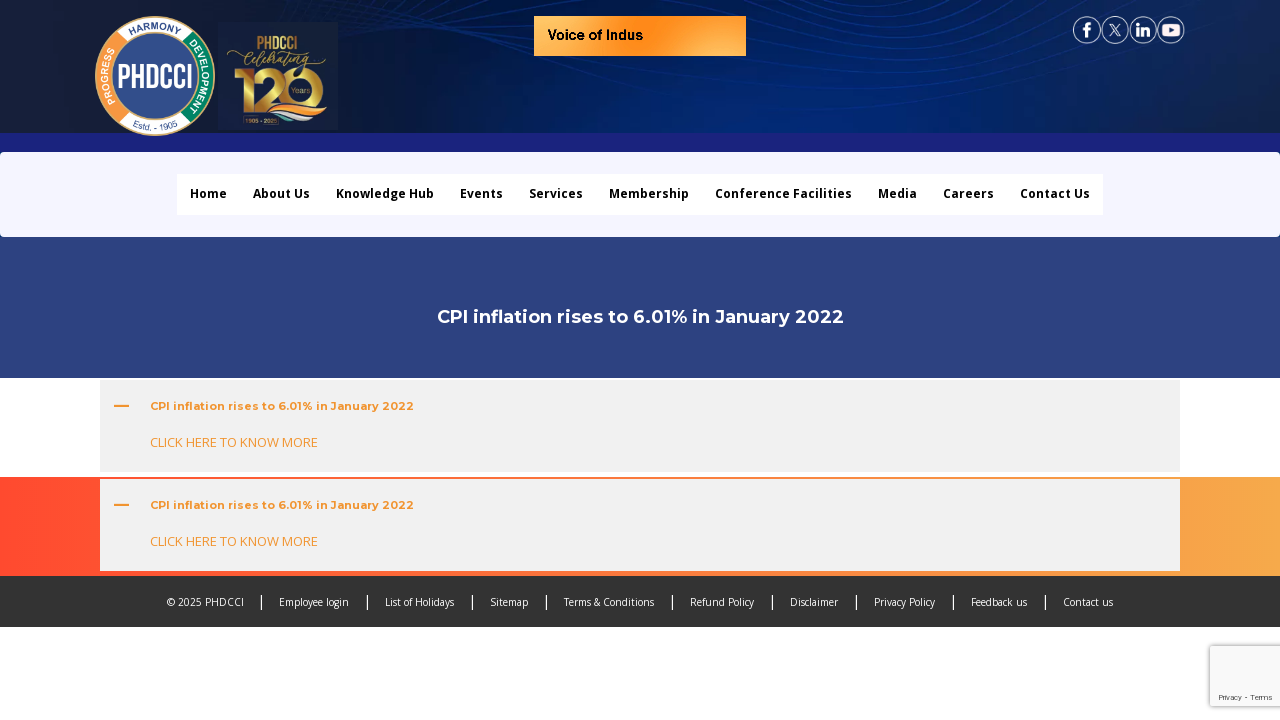

--- FILE ---
content_type: text/html; charset=UTF-8
request_url: https://www.phdcci.in/ufaq/cpi-inflation-rises-to-6-01-in-january-2022/
body_size: 143142
content:
			

			<!DOCTYPE html>
<!--// OPEN HTML //-->
<html lang="en-US" class="no-js">
<head>
	
	<!-- Google Tag Manager -->
<script>(function(w,d,s,l,i){w[l]=w[l]||[];w[l].push({'gtm.start':
new Date().getTime(),event:'gtm.js'});var f=d.getElementsByTagName(s)[0],
j=d.createElement(s),dl=l!='dataLayer'?'&l='+l:'';j.async=true;j.src=
'https://www.googletagmanager.com/gtm.js?id='+i+dl;f.parentNode.insertBefore(j,f);
})(window,document,'script','dataLayer','GTM-T9WTQR46');</script>
<!-- End Google Tag Manager -->

	
	<meta charset="UTF-8">
	  <meta name="description" content="PHD Chamber">
	<link rel="profile" href="http://gmpg.org/xfn/11">
	<link rel="pingback" href="https://www.phdcci.in/xmlrpc.php">
        
    	

  <link rel="stylesheet" href="https://phdcci.in/wp-content/themes/Capital-Multi-Purpose-Business-WordPress-Theme/capital/css/new-home.css">

    <!-- Mobile Specific Metas
    ================================================== -->
	       <meta name="viewport" content="width=device-width, initial-scale=1.0">
    		
	
	
	
	
	
	
    <meta name='robots' content='index, follow, max-image-preview:large, max-snippet:-1, max-video-preview:-1' />

	<!-- This site is optimized with the Yoast SEO plugin v24.9 - https://yoast.com/wordpress/plugins/seo/ -->
	<title>CPI inflation rises to 6.01% in January 2022 - PHD Chamber</title>
	<link rel="canonical" href="https://www.phdcci.in/ufaq/cpi-inflation-rises-to-6-01-in-january-2022/" />
	<meta property="og:locale" content="en_US" />
	<meta property="og:type" content="article" />
	<meta property="og:title" content="CPI inflation rises to 6.01% in January 2022 - PHD Chamber" />
	<meta property="og:description" content="A CPI inflation rises to 6.01% in January 2022 CLICK HERE TO KNOW MORE" />
	<meta property="og:url" content="https://www.phdcci.in/ufaq/cpi-inflation-rises-to-6-01-in-january-2022/" />
	<meta property="og:site_name" content="PHD Chamber" />
	<meta property="article:publisher" content="https://www.facebook.com/phdcci1905/" />
	<meta property="article:modified_time" content="2022-09-17T10:00:24+00:00" />
	<meta name="twitter:card" content="summary_large_image" />
	<meta name="twitter:site" content="@phdchamber" />
	<script type="application/ld+json" class="yoast-schema-graph">{"@context":"https://schema.org","@graph":[{"@type":"WebPage","@id":"https://www.phdcci.in/ufaq/cpi-inflation-rises-to-6-01-in-january-2022/","url":"https://www.phdcci.in/ufaq/cpi-inflation-rises-to-6-01-in-january-2022/","name":"CPI inflation rises to 6.01% in January 2022 - PHD Chamber","isPartOf":{"@id":"https://www.phdcci.in/#website"},"datePublished":"2022-02-18T08:46:52+00:00","dateModified":"2022-09-17T10:00:24+00:00","breadcrumb":{"@id":"https://www.phdcci.in/ufaq/cpi-inflation-rises-to-6-01-in-january-2022/#breadcrumb"},"inLanguage":"en-US","potentialAction":[{"@type":"ReadAction","target":["https://www.phdcci.in/ufaq/cpi-inflation-rises-to-6-01-in-january-2022/"]}]},{"@type":"BreadcrumbList","@id":"https://www.phdcci.in/ufaq/cpi-inflation-rises-to-6-01-in-january-2022/#breadcrumb","itemListElement":[{"@type":"ListItem","position":1,"name":"Home","item":"https://www.phdcci.in/"},{"@type":"ListItem","position":2,"name":"FAQs","item":"https://www.phdcci.in/ufaq/"},{"@type":"ListItem","position":3,"name":"CPI inflation rises to 6.01% in January 2022"}]},{"@type":"WebSite","@id":"https://www.phdcci.in/#website","url":"https://www.phdcci.in/","name":"PHD Chamber of Commerce and Industry","description":"","publisher":{"@id":"https://www.phdcci.in/#organization"},"potentialAction":[{"@type":"SearchAction","target":{"@type":"EntryPoint","urlTemplate":"https://www.phdcci.in/?s={search_term_string}"},"query-input":{"@type":"PropertyValueSpecification","valueRequired":true,"valueName":"search_term_string"}}],"inLanguage":"en-US"},{"@type":"Organization","@id":"https://www.phdcci.in/#organization","name":"PHD Chamber of Commerce and Industry","url":"https://www.phdcci.in/","logo":{"@type":"ImageObject","inLanguage":"en-US","@id":"https://www.phdcci.in/#/schema/logo/image/","url":"https://www.phdcci.in/wp-content/uploads/2022/02/logo-2.png","contentUrl":"https://www.phdcci.in/wp-content/uploads/2022/02/logo-2.png","width":1196,"height":1267,"caption":"PHD Chamber of Commerce and Industry"},"image":{"@id":"https://www.phdcci.in/#/schema/logo/image/"},"sameAs":["https://www.facebook.com/phdcci1905/","https://x.com/phdchamber"]}]}</script>
	<!-- / Yoast SEO plugin. -->


<link rel='dns-prefetch' href='//www.googletagmanager.com' />
<link rel='dns-prefetch' href='//fonts.googleapis.com' />
<link rel='preconnect' href='https://fonts.gstatic.com' crossorigin />
<link rel="alternate" type="application/rss+xml" title="PHD Chamber &raquo; Feed" href="https://www.phdcci.in/feed/" />
<link rel="alternate" type="application/rss+xml" title="PHD Chamber &raquo; Comments Feed" href="https://www.phdcci.in/comments/feed/" />
<link rel="alternate" type="application/rss+xml" title="PHD Chamber &raquo; CPI inflation rises to 6.01% in January 2022 Comments Feed" href="https://www.phdcci.in/ufaq/cpi-inflation-rises-to-6-01-in-january-2022/feed/" />
<link rel="alternate" title="oEmbed (JSON)" type="application/json+oembed" href="https://www.phdcci.in/wp-json/oembed/1.0/embed?url=https%3A%2F%2Fwww.phdcci.in%2Fufaq%2Fcpi-inflation-rises-to-6-01-in-january-2022%2F" />
<link rel="alternate" title="oEmbed (XML)" type="text/xml+oembed" href="https://www.phdcci.in/wp-json/oembed/1.0/embed?url=https%3A%2F%2Fwww.phdcci.in%2Fufaq%2Fcpi-inflation-rises-to-6-01-in-january-2022%2F&#038;format=xml" />
<style id='wp-img-auto-sizes-contain-inline-css' type='text/css'>
img:is([sizes=auto i],[sizes^="auto," i]){contain-intrinsic-size:3000px 1500px}
/*# sourceURL=wp-img-auto-sizes-contain-inline-css */
</style>
<link rel='stylesheet' id='sbi_styles-css' href='https://www.phdcci.in/wp-content/plugins/instagram-feed/css/sbi-styles.min.css?ver=6.8.0' type='text/css' media='all' />
<style id='wp-emoji-styles-inline-css' type='text/css'>

	img.wp-smiley, img.emoji {
		display: inline !important;
		border: none !important;
		box-shadow: none !important;
		height: 1em !important;
		width: 1em !important;
		margin: 0 0.07em !important;
		vertical-align: -0.1em !important;
		background: none !important;
		padding: 0 !important;
	}
/*# sourceURL=wp-emoji-styles-inline-css */
</style>
<link rel='stylesheet' id='wp-block-library-css' href='https://www.phdcci.in/wp-includes/css/dist/block-library/style.min.css?ver=6.9' type='text/css' media='all' />
<style id='global-styles-inline-css' type='text/css'>
:root{--wp--preset--aspect-ratio--square: 1;--wp--preset--aspect-ratio--4-3: 4/3;--wp--preset--aspect-ratio--3-4: 3/4;--wp--preset--aspect-ratio--3-2: 3/2;--wp--preset--aspect-ratio--2-3: 2/3;--wp--preset--aspect-ratio--16-9: 16/9;--wp--preset--aspect-ratio--9-16: 9/16;--wp--preset--color--black: #000000;--wp--preset--color--cyan-bluish-gray: #abb8c3;--wp--preset--color--white: #ffffff;--wp--preset--color--pale-pink: #f78da7;--wp--preset--color--vivid-red: #cf2e2e;--wp--preset--color--luminous-vivid-orange: #ff6900;--wp--preset--color--luminous-vivid-amber: #fcb900;--wp--preset--color--light-green-cyan: #7bdcb5;--wp--preset--color--vivid-green-cyan: #00d084;--wp--preset--color--pale-cyan-blue: #8ed1fc;--wp--preset--color--vivid-cyan-blue: #0693e3;--wp--preset--color--vivid-purple: #9b51e0;--wp--preset--gradient--vivid-cyan-blue-to-vivid-purple: linear-gradient(135deg,rgb(6,147,227) 0%,rgb(155,81,224) 100%);--wp--preset--gradient--light-green-cyan-to-vivid-green-cyan: linear-gradient(135deg,rgb(122,220,180) 0%,rgb(0,208,130) 100%);--wp--preset--gradient--luminous-vivid-amber-to-luminous-vivid-orange: linear-gradient(135deg,rgb(252,185,0) 0%,rgb(255,105,0) 100%);--wp--preset--gradient--luminous-vivid-orange-to-vivid-red: linear-gradient(135deg,rgb(255,105,0) 0%,rgb(207,46,46) 100%);--wp--preset--gradient--very-light-gray-to-cyan-bluish-gray: linear-gradient(135deg,rgb(238,238,238) 0%,rgb(169,184,195) 100%);--wp--preset--gradient--cool-to-warm-spectrum: linear-gradient(135deg,rgb(74,234,220) 0%,rgb(151,120,209) 20%,rgb(207,42,186) 40%,rgb(238,44,130) 60%,rgb(251,105,98) 80%,rgb(254,248,76) 100%);--wp--preset--gradient--blush-light-purple: linear-gradient(135deg,rgb(255,206,236) 0%,rgb(152,150,240) 100%);--wp--preset--gradient--blush-bordeaux: linear-gradient(135deg,rgb(254,205,165) 0%,rgb(254,45,45) 50%,rgb(107,0,62) 100%);--wp--preset--gradient--luminous-dusk: linear-gradient(135deg,rgb(255,203,112) 0%,rgb(199,81,192) 50%,rgb(65,88,208) 100%);--wp--preset--gradient--pale-ocean: linear-gradient(135deg,rgb(255,245,203) 0%,rgb(182,227,212) 50%,rgb(51,167,181) 100%);--wp--preset--gradient--electric-grass: linear-gradient(135deg,rgb(202,248,128) 0%,rgb(113,206,126) 100%);--wp--preset--gradient--midnight: linear-gradient(135deg,rgb(2,3,129) 0%,rgb(40,116,252) 100%);--wp--preset--font-size--small: 13px;--wp--preset--font-size--medium: 20px;--wp--preset--font-size--large: 36px;--wp--preset--font-size--x-large: 42px;--wp--preset--spacing--20: 0.44rem;--wp--preset--spacing--30: 0.67rem;--wp--preset--spacing--40: 1rem;--wp--preset--spacing--50: 1.5rem;--wp--preset--spacing--60: 2.25rem;--wp--preset--spacing--70: 3.38rem;--wp--preset--spacing--80: 5.06rem;--wp--preset--shadow--natural: 6px 6px 9px rgba(0, 0, 0, 0.2);--wp--preset--shadow--deep: 12px 12px 50px rgba(0, 0, 0, 0.4);--wp--preset--shadow--sharp: 6px 6px 0px rgba(0, 0, 0, 0.2);--wp--preset--shadow--outlined: 6px 6px 0px -3px rgb(255, 255, 255), 6px 6px rgb(0, 0, 0);--wp--preset--shadow--crisp: 6px 6px 0px rgb(0, 0, 0);}:where(.is-layout-flex){gap: 0.5em;}:where(.is-layout-grid){gap: 0.5em;}body .is-layout-flex{display: flex;}.is-layout-flex{flex-wrap: wrap;align-items: center;}.is-layout-flex > :is(*, div){margin: 0;}body .is-layout-grid{display: grid;}.is-layout-grid > :is(*, div){margin: 0;}:where(.wp-block-columns.is-layout-flex){gap: 2em;}:where(.wp-block-columns.is-layout-grid){gap: 2em;}:where(.wp-block-post-template.is-layout-flex){gap: 1.25em;}:where(.wp-block-post-template.is-layout-grid){gap: 1.25em;}.has-black-color{color: var(--wp--preset--color--black) !important;}.has-cyan-bluish-gray-color{color: var(--wp--preset--color--cyan-bluish-gray) !important;}.has-white-color{color: var(--wp--preset--color--white) !important;}.has-pale-pink-color{color: var(--wp--preset--color--pale-pink) !important;}.has-vivid-red-color{color: var(--wp--preset--color--vivid-red) !important;}.has-luminous-vivid-orange-color{color: var(--wp--preset--color--luminous-vivid-orange) !important;}.has-luminous-vivid-amber-color{color: var(--wp--preset--color--luminous-vivid-amber) !important;}.has-light-green-cyan-color{color: var(--wp--preset--color--light-green-cyan) !important;}.has-vivid-green-cyan-color{color: var(--wp--preset--color--vivid-green-cyan) !important;}.has-pale-cyan-blue-color{color: var(--wp--preset--color--pale-cyan-blue) !important;}.has-vivid-cyan-blue-color{color: var(--wp--preset--color--vivid-cyan-blue) !important;}.has-vivid-purple-color{color: var(--wp--preset--color--vivid-purple) !important;}.has-black-background-color{background-color: var(--wp--preset--color--black) !important;}.has-cyan-bluish-gray-background-color{background-color: var(--wp--preset--color--cyan-bluish-gray) !important;}.has-white-background-color{background-color: var(--wp--preset--color--white) !important;}.has-pale-pink-background-color{background-color: var(--wp--preset--color--pale-pink) !important;}.has-vivid-red-background-color{background-color: var(--wp--preset--color--vivid-red) !important;}.has-luminous-vivid-orange-background-color{background-color: var(--wp--preset--color--luminous-vivid-orange) !important;}.has-luminous-vivid-amber-background-color{background-color: var(--wp--preset--color--luminous-vivid-amber) !important;}.has-light-green-cyan-background-color{background-color: var(--wp--preset--color--light-green-cyan) !important;}.has-vivid-green-cyan-background-color{background-color: var(--wp--preset--color--vivid-green-cyan) !important;}.has-pale-cyan-blue-background-color{background-color: var(--wp--preset--color--pale-cyan-blue) !important;}.has-vivid-cyan-blue-background-color{background-color: var(--wp--preset--color--vivid-cyan-blue) !important;}.has-vivid-purple-background-color{background-color: var(--wp--preset--color--vivid-purple) !important;}.has-black-border-color{border-color: var(--wp--preset--color--black) !important;}.has-cyan-bluish-gray-border-color{border-color: var(--wp--preset--color--cyan-bluish-gray) !important;}.has-white-border-color{border-color: var(--wp--preset--color--white) !important;}.has-pale-pink-border-color{border-color: var(--wp--preset--color--pale-pink) !important;}.has-vivid-red-border-color{border-color: var(--wp--preset--color--vivid-red) !important;}.has-luminous-vivid-orange-border-color{border-color: var(--wp--preset--color--luminous-vivid-orange) !important;}.has-luminous-vivid-amber-border-color{border-color: var(--wp--preset--color--luminous-vivid-amber) !important;}.has-light-green-cyan-border-color{border-color: var(--wp--preset--color--light-green-cyan) !important;}.has-vivid-green-cyan-border-color{border-color: var(--wp--preset--color--vivid-green-cyan) !important;}.has-pale-cyan-blue-border-color{border-color: var(--wp--preset--color--pale-cyan-blue) !important;}.has-vivid-cyan-blue-border-color{border-color: var(--wp--preset--color--vivid-cyan-blue) !important;}.has-vivid-purple-border-color{border-color: var(--wp--preset--color--vivid-purple) !important;}.has-vivid-cyan-blue-to-vivid-purple-gradient-background{background: var(--wp--preset--gradient--vivid-cyan-blue-to-vivid-purple) !important;}.has-light-green-cyan-to-vivid-green-cyan-gradient-background{background: var(--wp--preset--gradient--light-green-cyan-to-vivid-green-cyan) !important;}.has-luminous-vivid-amber-to-luminous-vivid-orange-gradient-background{background: var(--wp--preset--gradient--luminous-vivid-amber-to-luminous-vivid-orange) !important;}.has-luminous-vivid-orange-to-vivid-red-gradient-background{background: var(--wp--preset--gradient--luminous-vivid-orange-to-vivid-red) !important;}.has-very-light-gray-to-cyan-bluish-gray-gradient-background{background: var(--wp--preset--gradient--very-light-gray-to-cyan-bluish-gray) !important;}.has-cool-to-warm-spectrum-gradient-background{background: var(--wp--preset--gradient--cool-to-warm-spectrum) !important;}.has-blush-light-purple-gradient-background{background: var(--wp--preset--gradient--blush-light-purple) !important;}.has-blush-bordeaux-gradient-background{background: var(--wp--preset--gradient--blush-bordeaux) !important;}.has-luminous-dusk-gradient-background{background: var(--wp--preset--gradient--luminous-dusk) !important;}.has-pale-ocean-gradient-background{background: var(--wp--preset--gradient--pale-ocean) !important;}.has-electric-grass-gradient-background{background: var(--wp--preset--gradient--electric-grass) !important;}.has-midnight-gradient-background{background: var(--wp--preset--gradient--midnight) !important;}.has-small-font-size{font-size: var(--wp--preset--font-size--small) !important;}.has-medium-font-size{font-size: var(--wp--preset--font-size--medium) !important;}.has-large-font-size{font-size: var(--wp--preset--font-size--large) !important;}.has-x-large-font-size{font-size: var(--wp--preset--font-size--x-large) !important;}
/*# sourceURL=global-styles-inline-css */
</style>

<style id='classic-theme-styles-inline-css' type='text/css'>
/*! This file is auto-generated */
.wp-block-button__link{color:#fff;background-color:#32373c;border-radius:9999px;box-shadow:none;text-decoration:none;padding:calc(.667em + 2px) calc(1.333em + 2px);font-size:1.125em}.wp-block-file__button{background:#32373c;color:#fff;text-decoration:none}
/*# sourceURL=/wp-includes/css/classic-themes.min.css */
</style>
<link rel='stylesheet' id='contact-form-7-css' href='https://www.phdcci.in/wp-content/plugins/contact-form-7/includes/css/styles.css?ver=6.0.6' type='text/css' media='all' />
<link rel='stylesheet' id='ctf_styles-css' href='https://www.phdcci.in/wp-content/plugins/custom-twitter-feeds/css/ctf-styles.min.css?ver=2.3.0' type='text/css' media='all' />
<style id='dominant-color-styles-inline-css' type='text/css'>
img[data-dominant-color]:not(.has-transparency) { background-color: var(--dominant-color); }
/*# sourceURL=dominant-color-styles-inline-css */
</style>
<link rel='stylesheet' id='widgetopts-styles-css' href='https://www.phdcci.in/wp-content/plugins/widget-options/assets/css/widget-options.css?ver=4.0.9' type='text/css' media='all' />
<link rel='stylesheet' id='megamenu-css' href='https://www.phdcci.in/wp-content/uploads/maxmegamenu/style.css?ver=e45dcc' type='text/css' media='all' />
<link rel='stylesheet' id='dashicons-css' href='https://www.phdcci.in/wp-includes/css/dashicons.min.css?ver=6.9' type='text/css' media='all' />
<link rel='stylesheet' id='capital-parent-style-css' href='https://www.phdcci.in/wp-content/themes/Capital-Multi-Purpose-Business-WordPress-Theme/capital/style.css?ver=6.9' type='text/css' media='all' />
<link rel='stylesheet' id='capital-child-style-css' href='https://www.phdcci.in/wp-content/themes/Capital-Multi-Purpose-Business-WordPress-Theme/capital-child/style.css?ver=6.9' type='text/css' media='all' />
<link rel='stylesheet' id='newsletter-css' href='https://www.phdcci.in/wp-content/plugins/newsletter/style.css?ver=8.7.9' type='text/css' media='all' />
<link rel="preload" as="style" href="https://fonts.googleapis.com/css?family=Open%20Sans:400,400italic,700italic,700,300%7CMontserrat:700%7COswald:700&#038;display=swap&#038;ver=1761758097" /><link rel="stylesheet" href="https://fonts.googleapis.com/css?family=Open%20Sans:400,400italic,700italic,700,300%7CMontserrat:700%7COswald:700&#038;display=swap&#038;ver=1761758097" media="print" onload="this.media='all'"><noscript><link rel="stylesheet" href="https://fonts.googleapis.com/css?family=Open%20Sans:400,400italic,700italic,700,300%7CMontserrat:700%7COswald:700&#038;display=swap&#038;ver=1761758097" /></noscript><link rel='stylesheet' id='bootstrap-css' href='https://www.phdcci.in/wp-content/themes/Capital-Multi-Purpose-Business-WordPress-Theme/capital/css/bootstrap.css?ver=1.0' type='text/css' media='all' />
<link rel='stylesheet' id='line-icons-css' href='https://www.phdcci.in/wp-content/themes/Capital-Multi-Purpose-Business-WordPress-Theme/capital/css/line-icons.css?ver=1.0' type='text/css' media='all' />
<link rel='stylesheet' id='material-css' href='//fonts.googleapis.com/css?family=Material+Icons&#038;subset&#038;ver=1.0' type='text/css' media='all' />
<link rel='stylesheet' id='material-icons-css' href='https://www.phdcci.in/wp-content/themes/Capital-Multi-Purpose-Business-WordPress-Theme/capital/css/material-icons.css?ver=1.0' type='text/css' media='all' />
<link rel='stylesheet' id='font-awesome-css' href='https://www.phdcci.in/wp-content/themes/Capital-Multi-Purpose-Business-WordPress-Theme/capital/css/font-awesome.min.css?ver=1.0' type='text/css' media='all' />
<link rel='stylesheet' id='animations-css' href='https://www.phdcci.in/wp-content/themes/Capital-Multi-Purpose-Business-WordPress-Theme/capital/css/animations.css?ver=1.0' type='text/css' media='all' />
<link rel='stylesheet' id='bootstrap-theme-css' href='https://www.phdcci.in/wp-content/themes/Capital-Multi-Purpose-Business-WordPress-Theme/capital/css/bootstrap-theme.css?ver=1.0' type='text/css' media='all' />
<link rel='stylesheet' id='capital-main-css' href='https://www.phdcci.in/wp-content/themes/Capital-Multi-Purpose-Business-WordPress-Theme/capital-child/style.css?ver=1.0' type='text/css' media='all' />
<link rel='stylesheet' id='responsive-media-css' href='https://www.phdcci.in/wp-content/themes/Capital-Multi-Purpose-Business-WordPress-Theme/capital/css/responsive.css?ver=1.0' type='text/css' media='all' />
<link rel='stylesheet' id='magnific-popup-css' href='https://www.phdcci.in/wp-content/themes/Capital-Multi-Purpose-Business-WordPress-Theme/capital/vendor/magnific/magnific-popup.css?ver=1.0' type='text/css' media='all' />
<link rel='stylesheet' id='owl-carousel-css' href='https://www.phdcci.in/wp-content/themes/Capital-Multi-Purpose-Business-WordPress-Theme/capital/vendor/owl-carousel/css/owl.carousel.css?ver=1.0' type='text/css' media='all' />
<link rel='stylesheet' id='owl-carousel2-css' href='https://www.phdcci.in/wp-content/themes/Capital-Multi-Purpose-Business-WordPress-Theme/capital/vendor/owl-carousel/css/owl.theme.css?ver=1.0' type='text/css' media='all' />
<link rel='stylesheet' id='capital-colors-css' href='https://www.phdcci.in/wp-content/themes/Capital-Multi-Purpose-Business-WordPress-Theme/capital/colors/color1.css?ver=1.0' type='text/css' media='all' />
<link rel='stylesheet' id='capital_dynamic_css-css' href='https://www.phdcci.in/wp-admin/admin-ajax.php?action=capital_dynamic_css&#038;taxp=1&#038;pgid=19029&#038;sidebar_pos&#038;ver=6.9' type='text/css' media='all' />
<link rel='stylesheet' id='capital-custom-options-style-css' href='https://www.phdcci.in/wp-content/themes/Capital-Multi-Purpose-Business-WordPress-Theme/capital/css/custom-option_1.css?ver=1.0' type='text/css' media='all' />
<link rel='stylesheet' id='ewd-ufaq-rrssb-css' href='https://www.phdcci.in/wp-content/plugins/ultimate-faqs/assets/css/rrssb-min.css?ver=6.9' type='text/css' media='all' />
<link rel='stylesheet' id='ewd-ufaq-jquery-ui-css' href='https://www.phdcci.in/wp-content/plugins/ultimate-faqs/assets/css/jquery-ui.min.css?ver=6.9' type='text/css' media='all' />
<link rel='stylesheet' id='ewd-ufaq-css-css' href='https://www.phdcci.in/wp-content/plugins/ultimate-faqs/assets/css/ewd-ufaq.css?ver=6.9' type='text/css' media='all' />
<script type="text/javascript" src="https://www.phdcci.in/wp-includes/js/jquery/jquery.min.js?ver=3.7.1" id="jquery-core-js"></script>
<script type="text/javascript" src="https://www.phdcci.in/wp-includes/js/jquery/jquery-migrate.min.js?ver=3.4.1" id="jquery-migrate-js"></script>

<!-- Google tag (gtag.js) snippet added by Site Kit -->

<!-- Google Analytics snippet added by Site Kit -->
<script type="text/javascript" src="https://www.googletagmanager.com/gtag/js?id=GT-T9LWX9W" id="google_gtagjs-js" async></script>
<script type="text/javascript" id="google_gtagjs-js-after">
/* <![CDATA[ */
window.dataLayer = window.dataLayer || [];function gtag(){dataLayer.push(arguments);}
gtag("set","linker",{"domains":["www.phdcci.in"]});
gtag("js", new Date());
gtag("set", "developer_id.dZTNiMT", true);
gtag("config", "GT-T9LWX9W");
//# sourceURL=google_gtagjs-js-after
/* ]]> */
</script>

<!-- End Google tag (gtag.js) snippet added by Site Kit -->
<link rel="https://api.w.org/" href="https://www.phdcci.in/wp-json/" /><link rel="alternate" title="JSON" type="application/json" href="https://www.phdcci.in/wp-json/wp/v2/ufaq/19029" /><link rel="EditURI" type="application/rsd+xml" title="RSD" href="https://www.phdcci.in/xmlrpc.php?rsd" />
<meta name="generator" content="WordPress 6.9" />
<link rel='shortlink' href='https://www.phdcci.in/?p=19029' />
<meta name="framework" content="Redux 4.1.29" /><meta name="generator" content="dominant-color-images 1.2.0">
<meta name="generator" content="Site Kit by Google 1.151.0" /><!-- HFCM by 99 Robots - Snippet # 2: site wide -->
<!-- Google tag (gtag.js) --> <script async src="https://www.googletagmanager.com/gtag/js?id=AW-16667274339"></script> <script> window.dataLayer = window.dataLayer || []; function gtag(){dataLayer.push(arguments);} gtag('js', new Date()); gtag('config', 'AW-16667274339'); </script> 

<!-- Event snippet for New Conversion conversion page --> <script> gtag('event', 'conversion', { 'send_to': 'AW-16667274339/DtpuCJjz6NAZEOPYyYs-', 'value': 1.0, 'currency': 'INR' }); </script> 
<!-- /end HFCM by 99 Robots -->
<meta name="generator" content="performance-lab 3.9.0; plugins: dominant-color-images, webp-uploads">
    
    <script type="text/javascript">
        var ajaxurl = 'https://www.phdcci.in/wp-admin/admin-ajax.php';
    </script>
<meta name="generator" content="webp-uploads 2.5.1">
<meta name="generator" content="optimization-detective 1.0.0-beta3">
<meta name="generator" content="Powered by WPBakery Page Builder - drag and drop page builder for WordPress."/>
<script id='nitro-telemetry-meta' nitro-exclude>window.NPTelemetryMetadata={missReason: (!window.NITROPACK_STATE ? 'page type not allowed (ufaq)' : 'hit'),pageType: 'ufaq',isEligibleForOptimization: false,}</script><script id='nitro-generic' nitro-exclude>(()=>{window.NitroPack=window.NitroPack||{coreVersion:"na",isCounted:!1};let e=document.createElement("script");if(e.src="https://nitroscripts.com/GIXRLkQPTMWwlMHKPCxRHanscgOIRTIa",e.async=!0,e.id="nitro-script",document.head.appendChild(e),!window.NitroPack.isCounted){window.NitroPack.isCounted=!0;let t=()=>{navigator.sendBeacon("https://to.getnitropack.com/p",JSON.stringify({siteId:"GIXRLkQPTMWwlMHKPCxRHanscgOIRTIa",url:window.location.href,isOptimized:!!window.IS_NITROPACK,coreVersion:"na",missReason:window.NPTelemetryMetadata?.missReason||"",pageType:window.NPTelemetryMetadata?.pageType||"",isEligibleForOptimization:!!window.NPTelemetryMetadata?.isEligibleForOptimization}))};(()=>{let e=()=>new Promise(e=>{"complete"===document.readyState?e():window.addEventListener("load",e)}),i=()=>new Promise(e=>{document.prerendering?document.addEventListener("prerenderingchange",e,{once:!0}):e()}),a=async()=>{await i(),await e(),t()};a()})(),window.addEventListener("pageshow",e=>{if(e.persisted){let i=document.prerendering||self.performance?.getEntriesByType?.("navigation")[0]?.activationStart>0;"visible"!==document.visibilityState||i||t()}})}})();</script><link rel="icon" href="https://www.phdcci.in/wp-content/uploads/2024/10/cropped-PHDCCI-Logo-2024-32x32.png" sizes="32x32" />
<link rel="icon" href="https://www.phdcci.in/wp-content/uploads/2024/10/cropped-PHDCCI-Logo-2024-192x192.png" sizes="192x192" />
<link rel="apple-touch-icon" href="https://www.phdcci.in/wp-content/uploads/2024/10/cropped-PHDCCI-Logo-2024-180x180.png" />
<meta name="msapplication-TileImage" content="https://www.phdcci.in/wp-content/uploads/2024/10/cropped-PHDCCI-Logo-2024-270x270.png" />
		<style type="text/css" id="wp-custom-css">
			/* Header */
/* header.site-header>div.relative-container>div.header-left-blocks>div.header_info_text{
	width:40% !important;
} 
*/

div.popup-btn{
	width:10rem;
} 




 
/* Header */
/* Menu Hide Commitees&State Only */
#mega-menu-wrap-primary-menu #mega-menu-primary-menu >li:nth-child(3) {
    display:none
}
/* Menu Hide Only */

/* Footer */
/* Img */
div.ftrimgnew>figure>div>img{
    width:75%;
}

/* Home page */
/* Logo */
div.site-logo>div>a>img{
	width: 75%;
}



@media screen and (max-width: 400px) {
	div.header_info_text>div>div>div.popup-btn{
			width:9rem;
	}
	.popup-btn a {
		font-size: 11px;
	}
	.popup-btn {
  	padding: 5px 18px 44px;
	}
}

header.site-header>div.relative-container>div.header-left-blocks>div.header-equaler{
	width:100px !important;
}




#mega-menu-wrap-primary-menu #mega-menu-primary-menu > li.mega-menu-item > a.mega-menu-link {
	font-size:15px;
	color: #324f8b;
	font-weight:bold !important;
	padding: 0px 7px 0px 7px;
	text-transform: capitalize;
}
#mega-menu-wrap-primary-menu #mega-menu-primary-menu li.mega-menu-item-has-children > a.mega-menu-link > span.mega-indicator {
	display: none;
}

header.site-header .header-left-blocks {
    display: flex;
    align-items: center;
}

/* YT-video */
@media screen and (min-width: 767px) {
	div.videosec{
		width: 350px;
		margin-left: -200px;
		margin-top:40px;
	}
}
/* Float button */
/*.wrap-side-button {
  left: 35px !important; 
} */
/* Home Page */




header.site-header>div.relative-container>div.header-left-blocks>div.header_info_text{
	width:0rem !important;
	margin:0px;
} 

/* all pages sidebar start */
div#main-container div.content div.container div.row div#sidebar-col{
	margin-top: 30px;
	margin-bottom: 30px;
}
/* all pages sidebar end */

/* blog and press release breadcum start */
body.single-post div.body div.text-center div.page-banner div.container div.page-banner-text div div div.breadcrumb-wrapper{
	display: none;
}

div.body div.text-center div.page-banner div.container div.page-banner-text div div h1{
	  line-height: 1.2;
}


@media screen and (max-width: 481px) {
    div.hero-area>div.page-banner {
  	height: auto !important;
	}
}

/* blog and press release breadcum end */


/* Mega Menu */
.mega_dropdown ul.sub-menu li {
/*   width: 40% !important; */
  float: left;
  padding: 0 10px !important;
}
.mega_dropdown ul.sub-menu {
  width: calc(700px - 220px);
  overflow: auto;
  max-height: 472px;
}

li.healthcmenu>ul.sub-menu{
	margin-top:530px;
/* 	margin-left: -100px; */
}
#mega-menu-wrap-primary-menu #mega-menu-primary-menu > li.mega-menu-flyout ul.mega-sub-menu li.mega-menu-item a.mega-menu-link{
	line-height:25px;
}
#mega-menu-wrap-primary-menu #mega-menu-primary-menu li.mega-menu-item{
	border-bottom: 1px solid rgba(255,255,255,.1);
}

#mega-menu-wrap-primary-menu #mega-menu-primary-menu li.mega-menu-megamenu > ul.mega-sub-menu > li.mega-menu-row .mega-menu-column > ul.mega-sub-menu > li.mega-menu-item {
  padding: 15px 20px 0px 20px;
}

@media only screen and (max-width: 992px){
	.site-header, .theme-sticky-header, .topbar {
  display: block !important;
	}
}





@media only screen and (max-width: 1340px){
	#mega-menu-wrap-primary-menu #mega-menu-primary-menu > li.mega-menu-item > a.mega-menu-link {
		font-size: 12px;
	}
}
/* Mega Menu */




/* Menu Screen size width S */
@media only screen and (max-width: 1375px){
	#mega-menu-wrap-primary-menu #mega-menu-primary-menu > li.mega-menu-item{
		margin: 0 0px 0 0 !important;
	}
}
@media only screen and (max-width: 1285px){
			div.header-left-blocks>div.header-equaler{
	width: 80px !important;
	}
}
@media only screen and (max-width: 1170px){
		div.header-left-blocks>div.header-equaler{
	width: 70px !important;
	}
}

@media only screen and (max-width: 1180px){
	#mega-menu-wrap-primary-menu #mega-menu-primary-menu > li.mega-menu-item > a.mega-menu-link{
	font-size:11px !important;
	}
}
@media only screen and (max-width: 1117px){
	#mega-menu-wrap-primary-menu #mega-menu-primary-menu > li.mega-menu-item > a.mega-menu-link{
	font-size:10px !important;
	}
}
@media only screen and (max-width: 1053px){
		div.header-left-blocks>div.header-equaler{
	width: 200px !important;
	}
}


@media only screen and (max-width: 1053px){
		div.header-left-blocks>div.header-equaler{
	width: 170px !important;
	}
		#mega-menu-wrap-primary-menu #mega-menu-primary-menu > li.mega-menu-item > a.mega-menu-link{
	font-size:9px !important;
	color:#f19430;
	}
}
/* Menu Screen Size Width E */



/* Top Bar Menu */
#mega-menu-wrap-topbar-menu #mega-menu-topbar-menu > li.mega-menu-item > a.mega-menu-link {
	color: #f29f45;
	padding: 0px 4px;
}
/* Top Bar Menu */


/* Mobile menu */
@media only screen and (max-width: 992px){
	.theme-mobile-header {
		display: none;
	}
	.topbar-right-blocks {
		display: none;
	}
	
	.events-section .card {
    height: auto;
    margin-bottom: 30px;
}
}
/* Mobile menu */



/* About-us secretariat email manage */
.team-item-excerpt{
  margin-top: 10px !important;
}
.team-item-excerpt p{
  color: #f19430 !important;
	font-size: 13px;
}
.team-item .meta-data {
  color: #4b4b4b;
}
/* About-us secretariat email manage */




/* Home-aboutus section */
@media screen and (min-width: 767px) {
	div.videomoveleft{
    margin-left: -200px;
    margin-top: 25%;
	}
}
/* Home-aboutus section */













div#sidebar-col {
    border-left: 1px solid #ccc;
}
div#sidebar-col ul li a{font-size:13px;}
div#sidebar-col h3.widgettitle {
    font-size: 20px;
}

div.secretariat-term-btn>div>p>a.btn{
  background:#feab48;
  padding: 12px 25px 12px 25px;
  color: #fff;
  font-size: 14px;
  font-weight: 700;
}


/* Home-page sectioon2 */
div.home-sec2>div.vc_column-inner>div.wpb_wrapper{
	box-shadow: rgb(228 230 231) 3px 4px 4px 5px;
}

div.home-sec2>div.vc_column-inner>div.wpb_wrapper>h4.vc_custom_heading{
	padding-bottom:10px;
}

	.wpb_image_grid .wpb_image_grid_ul .isotope-item {
		max-width: 49% !important;
	}

/* Home-page sectioon2 */


/* Floating Button */
.header_info_text.header_info_text1.header-equaler {
		left: -70px;
	}
/* Floating Button */



/* New Banner */
.metaslider .caption-wrap {
    background: #3264a6 !important;
    color: white;
    opacity: 1 !important;
    font-size: 15px;
    font-weight: 700;
}
/* New Banner */


/* Banner Left Seciton start */
@media screen and (min-width: 375px) {
	div.wpb_gallery_slides>ul.wpb_image_grid_ul>li:nth-of-type(even) {
			left: 184px !important;
	}
}

@media screen and (max-width: 375px) {
	div.vc_custom_1672984573928{
		padding-right: 15px !important;
	}
div.vc_custom_1672984573928>div.wpb_wrapper>div.wpb_gallery{
		margin-top:0px !important;
	}
}

div.vc_custom_1672984573928>div.wpb_wrapper>div.wpb_text_column{
	margin-bottom: 10px;
}

div.vc_custom_1672984573928>div.wpb_wrapper>div.wpb_gallery{
	margin-top: 35px;
}

/* Banner Left Seciton end */
















/* Home Upcoming/past Events */

@media screen and (min-width: 900px) {
	.home-upcoming-evnets>.vc_tta-panel-body>.wpb_text_column>.wpb_wrapper>.events-section>.row>.col-md-4{
    width: 33.33% !important;
/* 		padding: 0px !important; */
	}
	
}
/* Home Upcoming/past Events */



/*  Event Page  */
/* 3 Nov */
@media screen and (max-width: 400px) {
	.registration-form .membership_form .box-css {
			display: block !important;
			padding: 10px !important;
	}
  h3.main-heading {
    font-size: 15px !important;
  }
	.add_btn.addmore {
  	font-size: 12px !important;
	}
	
}
/* 1 Nov */
@media screen and (max-width: 995px) {
	div.blog-page-posts>div.row>div.col-md-6,div.blog-page-posts>div.row>div.col-xs-12{
		position:unset;
		display: contents;
	}
}
/* 1 Nov */
/*  Event Page  */


/* Header menu below 1360 screen */

@media screen and (max-width: 1360px) {
  body.header-style1 .dd-menu > li > a {
  font-size: 11px !important;
	}

/* 
@media screen and (max-width: 1175px) {
  body.header-style1 .dd-menu > li > a {
  font-size: 9px !important;
	}
} */

.header-left-blocks .dd-menu > li {
    margin-right: 19px !important;
}

}

/* 	.banr-left-2nd-img>figure>a>img{
		width:99% !important;
	} */
	
	/*
	.banr-left-2nd-img figure.wpb_wrapper a.vc_single_image-wrapper img {
    width: 80%;
}
	
	.w-50 figure.wpb_wrapper a.vc_single_image-wrapper img {
    width: 82%;
}
	*/
	
	
/* Header menu below 1360 screen */
/* Home page */

/* Home banner right div mobile */
@media screen and (max-width: 767px) {
		.mobile-mrgn{
    	margin-top: -50px;
		}
}
/* Home Page */
	
/* Home page upcomeing events */
	
	
/*  Research Studies Page	 */
.research-studies-pg>div.vc_column-inner>div.wpb_wrapper>div.spaced-items>div.capital-styled-row>ul>li>div>div>a{
	margin-top: 50px !important;
}
/* 	
	.post-media>a{
		margin-top:50px !important;
	} */
/*  Research Studies Page	 */


/* Meembership-form 14th Feb */
div.membership_form div.form_block div.col-md-4{
  width: 35.1%;
}

.vc_col-sm-1\/5{
	min-height: 600px;
}
/* 14th Feb */
/* Home pagee 14th Feb */
/*
div.monthlysection div.vc_col-sm-1\/5{
  min-height:400px;
}
*/
div.monthlysection div.pressreleaseheight{
min-height: 380px;
}

div.monthlysection div.remove-padding, div.remove-padding1{
min-height: 300px;
}

/* .releases-on-economic-development .vc_column_container{
min-height: 300px !important;
} */
/* Home pagee 14th Feb */

/* Header */
.mega-menu-link {
	margin-top:-50px;
}




body .wpb_button, .wpb_content_element, ul.wpb_thumbnails-fluid>li {
    margin-bottom: 10px !important;
}		</style>
		<noscript><style> .wpb_animate_when_almost_visible { opacity: 1; }</style></noscript><style type="text/css">/** Mega Menu CSS: fs **/</style>
	
	
<!-- Google Tag Manager -->
<script>(function(w,d,s,l,i){w[l]=w[l]||[];w[l].push({'gtm.start':
new Date().getTime(),event:'gtm.js'});var f=d.getElementsByTagName(s)[0],
j=d.createElement(s),dl=l!='dataLayer'?'&l='+l:'';j.async=true;j.src=
'https://www.googletagmanager.com/gtm.js?id='+i+dl;f.parentNode.insertBefore(j,f);
})(window,document,'script','dataLayer','GTM-K6SMRQVQ');</script>
<!-- End Google Tag Manager -->
		
	
			
	<style>
        .popup-overlay {
            display: none;
            position: fixed;
            top: 0;
            left: 0;
            width: 100%;
            height: 100%;
            background-color: rgba(0, 0, 0, 0.7);
            z-index: 999999;
            justify-content: center;
            align-items: center;
        }

       .popup-content {
    background-color: white;
    padding: 10px;
    border-radius: 8px;
    position: relative;
    max-width: 700px;
    width: 90%;
    box-shadow: 0 4px 15px rgba(0, 0, 0, .2);
}

        .popup-content img {
            width: 100%;
            height: auto;
        }

        .close-button {
            position: absolute;
            top: -15px;
            right: -15px;
            background-color: white;
            color: black;
            border: 2px solid black;
            border-radius: 50%;
            width: 35px;
            height: 35px;
            font-size: 24px;
            line-height: 32px;
            text-align: center;
            cursor: pointer;
        }
		@media (max-width: 768px) {
        .popup-content {
        background-color: white;
        padding: 10px;
        border-radius: 8px;
        position: relative;
        max-width: 320px;
        width: 92%;
        box-shadow: 0 4px 15px rgba(0, 0, 0, .2);
    }
}
    </style>
	  <style>
	  
	  .bg-custom-blue {
    background-color: #1a237e;
    background-image: url(https://www.phdcci.in/wp-content/uploads/2025/02/Header-bg-1-png.webp);
    background-repeat: no-repeat;
    background-size: 100%;
     padding:16px 0;
}
        /*.bg-custom-blue {*/
        /*    background-color: #1a237e;*/
        /*    padding:16px 0;*/
        /*}*/
        .nav-item .nav-link {
            color: white;
            padding: 0.5rem 1rem;
            font-size: 14px;
        }
        .nav-item .nav-link:hover {
            color: #e0e0e0;
        }
        .social-icons a {
            color: white;
            margin: 0 10px;
            font-size: 18px;
        }
        .social-icons a:hover {
            color: #e0e0e0;
        }
        .navbar-toggler {
            border-color: white;
        }
        .navbar-toggler-icon {
            background-image: url("data:image/svg+xml,%3csvg xmlns='http://www.w3.org/2000/svg' viewBox='0 0 30 30'%3e%3cpath stroke='rgba%28255, 255, 255, 1%29' stroke-linecap='round' stroke-miterlimit='10' stroke-width='2' d='M4 7h22M4 15h22M4 23h22'/%3e%3c/svg%3e");
        }
        @media (max-width: 768px) {
            .social-icons {
                margin: 1rem 0;
            }
            .brand-text {
                margin: 1rem 0;
                text-align: center;
            }
        }
    </style>
    <div id="fb-root"></div>
<script async defer crossorigin="anonymous" src="https://connect.facebook.net/hi_IN/sdk.js#xfbml=1&version=v22.0"></script>
</head>
<!--// CLOSE HEAD //-->
<body class="wp-singular ufaq-template-default single single-ufaq postid-19029 wp-theme-Capital-Multi-Purpose-Business-WordPress-Themecapital wp-child-theme-Capital-Multi-Purpose-Business-WordPress-Themecapital-child mega-menu-primary-menu mega-menu-topbar-menu metaslider-plugin  header-style1 wpb-js-composer js-comp-ver-6.6.0 vc_responsive"  class="wp-singular ufaq-template-default single single-ufaq postid-19029 wp-theme-Capital-Multi-Purpose-Business-WordPress-Themecapital wp-child-theme-Capital-Multi-Purpose-Business-WordPress-Themecapital-child mega-menu-primary-menu mega-menu-topbar-menu metaslider-plugin  header-style1 wpb-js-composer js-comp-ver-6.6.0 vc_responsive">
	
	<!-- Google Tag Manager (noscript) -->
<noscript><iframe src="https://www.googletagmanager.com/ns.html?id=GTM-T9WTQR46"
height="0" width="0" style="display:none;visibility:hidden"></iframe></noscript>
<!-- End Google Tag Manager (noscript) -->

	
<!-- Google Tag Manager (noscript) -->
<noscript><iframe src="https://www.googletagmanager.com/ns.html?id=GTM-K6SMRQVQ"
height="0" width="0" style="display:none;visibility:hidden"></iframe></noscript>
<!-- End Google Tag Manager (noscript) -->
	
<!-- New 18 Jul  -->
<!-- Meta Pixel Code -->
<script>
!function(f,b,e,v,n,t,s)
{if(f.fbq)return;n=f.fbq=function(){n.callMethod?
n.callMethod.apply(n,arguments):n.queue.push(arguments)};
if(!f._fbq)f._fbq=n;n.push=n;n.loaded=!0;n.version='2.0';
n.queue=[];t=b.createElement(e);t.async=!0;
t.src=v;s=b.getElementsByTagName(e)[0];
s.parentNode.insertBefore(t,s)}(window, document,'script',
'https://connect.facebook.net/en_US/fbevents.js');
fbq('init', '988756196035413');
fbq('track', 'PageView');
</script>
<noscript><img height="1" width="1" style="display:none"
src="https://www.facebook.com/tr?id=988756196035413&ev=PageView&noscript=1"
/></noscript>
<!-- End Meta Pixel Code →

<!-- Google tag (gtag.js) -->
<script async src="https://www.googletagmanager.com/gtag/js?id=AW-16460608229"></script>
<script>
  window.dataLayer = window.dataLayer || [];
  function gtag(){dataLayer.push(arguments);}
  gtag('js', new Date());

  gtag('config', 'AW-16460608229');
</script>
<!-- //New 18 Jul  -->
	
	<div class="body"> 
		<div class="theme-mobile-header">
	<div class="mobile-header-blocks">
<div class="mobile-navbar">
	<div class="mobile-logo"><div><div>
					<a href="https://www.phdcci.in/" class="default-logo"><img src="https://www.phdcci.in/wp-content/uploads/2024/10/PHDCCI-Logo-2024.png" alt="PHD Chamber"></a>
			<a href="https://www.phdcci.in/" class="default-retina-logo"><img src="https://www.phdcci.in/wp-content/uploads/2024/10/PHDCCI-Logo-2024.png" alt="PHD Chamber" width="1584" height="1584"></a>
				</div></div></div>

		<div class="header-equaler"><div><div>
		<button class="mmenu-toggle"></button>	</div></div></div>
	<!-- Cloned Main Menu -->
	<nav class="main-menu-clone mobile-menu"><div><ul></ul></div></nav>
</div></div></div>
<!-- End Header --> 	<div class="overlay-wrapper overlay-search-form-wrapper">
			<a href="#" class="overlay-wrapper-close"><i class="mi mi-close"></i></a><div><div><div class="container">   
<form method="get" class="imi-searchform" action="https://www.phdcci.in/">
    <input type="text" name="s" id="search-form-6967343e3570b" value="" placeholder="Search">
	<button type ="submit" name ="submit" class="btn btn-primary"><i class="fa fa-search"></i></button>
</form>
</div></div></div></div>			<div class="topper-container widgets-at-top">
			<div class="container">
				<style>.ewd-ufaq-faq-category-title {
    display: none;
}
a.ewd-ufaq-post-margin {
    border: 0px;
}
.ewd-ufaq-faq-div {
       background: #f1f1f1;
    margin: 2px 0 5px!important;
    padding: 10px!important;
    clear: both;
}
.ewd-ufaq-faq-title .ewd-ufaq-post-margin-symbol span {
    display: inline-block;
    font-size: 18px!important;}
.ewd-ufaq-faq-title-text {
    float: left;
    width: 95%!important;
}
.ewd-ufaq-faq-body p {
     margin: 0px;
}
a.ewd-ufaq-post-margin {
     display: flex;
    align-items: center;
}
.ewd-ufaq-faq-body {
    padding: 10px 40px!important;
}</style><div  class="ewd-ufaq-faq-list ewd-ufaq-page-type-distinct" id='ewd-ufaq-faq-list'>

	<input type='hidden' name='show_on_load' value='' id='ewd-ufaq-show-on-load' />
<input type='hidden' name='include_category' value='' id='ewd-ufaq-include-category' />
<input type='hidden' name='exclude_category' value='' id='ewd-ufaq-exclude-category' />
<input type='hidden' name='orderby' value='date' id='ewd-ufaq-orderby' />
<input type='hidden' name='order' value='desc' id='ewd-ufaq-order' />
<input type='hidden' name='post_count' value='-1' id='ewd-ufaq-post-count' />
<input type='hidden' name='current_url' value='/ufaq/cpi-inflation-rises-to-6-01-in-january-2022/' id='ewd-ufaq-current-url' />
	
	
	<div class='ewd-ufaq-faqs'>

		<div  class="ewd-ufaq-faq-div ewd-ufaq-faq-column-count-one ewd-ufaq-faq-responsive-columns- ewd-ufaq-faq-display-style-default ewd-ufaq-can-be-toggled" id='ewd-ufaq-post-19029-lj0O3iUpdb' data-post_id='19029'>

	<div class='ewd-ufaq-faq-title ewd-ufaq-faq-toggle'>
	
	<a class='ewd-ufaq-post-margin'  href='#' role="button">

		<div class='ewd-ufaq-post-margin-symbol ewd-ufaq-'>
			<span >A</span>
		</div>

		<div class='ewd-ufaq-faq-title-text'>

			<h4>
				CPI inflation rises to 6.01% in January 2022			</h4>

		</div>

		<div class='ewd-ufaq-clear'></div>

	</a>
	
</div>
	
	<div class='ewd-ufaq-faq-body ' >

		
			
		
			<div class='ewd-ufaq-post-margin ewd-ufaq-faq-post'>
	<p><a href="https://www.phdcci.in/wp-content/uploads/2022/02/CPI-inflation-rises-to-6.01-in-January-2022-1.pdf" target="_blank" rel="noopener">CLICK HERE TO KNOW MORE</a></p>
</div>
		
			
		
			
		
			
		
			
		
			
		
			
		
			
		
			
		
	</div>

</div>
	</div>

	
</div>			</div>
		</div>
			<header class="site-header">
	<div class="container relative-container">
		<div class="header-left-blocks"><div class="header-equaler"><div><div>
	<div class="site-logo"><div>
					<a href="https://www.phdcci.in/" class="default-logo"><img src="https://www.phdcci.in/wp-content/uploads/2024/10/PHDCCI-Logo-2024.png" alt="PHD Chamber"><img src="https://www.phdcci.in/wp-content/uploads/2025/01/120-logo.webp" class="years_logo" alt="PHD Chamber">
		
		</a>
			<a href="https://www.phdcci.in/" class="default-retina-logo"><img src="https://www.phdcci.in/wp-content/uploads/2024/10/PHDCCI-Logo-2024.png" alt="PHD Chamber" width="1584" height="1584"></a>
			</div></div>
	<div class="sticky-logo">
					<a href="https://www.phdcci.in/" class="default-logo"><img src="https://www.phdcci.in/wp-content/uploads/2024/10/PHDCCI-Logo-2024.png" alt="PHD Chamber"></a>
			<a href="https://www.phdcci.in/" class="default-retina-logo"><img src="https://www.phdcci.in/wp-content/uploads/2024/10/PHDCCI-Logo-2024.png" alt="PHD Chamber" width="1584" height="1584"></a>
			</div>
</div></div></div>	<!-- Header Info -->
	<div class="header_info_text header_info_text1 header-equaler"><div><div><div class="popup-btn">
<a href="https://www.phdcci.in/become-a-member/">Become a Member</a>
</div></div></div></div>
<div id="mega-menu-wrap-primary-menu" class="mega-menu-wrap"><div class="mega-menu-toggle"><div class="mega-toggle-blocks-left"></div><div class="mega-toggle-blocks-center"></div><div class="mega-toggle-blocks-right"><div class='mega-toggle-block mega-menu-toggle-animated-block mega-toggle-block-1' id='mega-toggle-block-1'><button aria-label="Menu" class="mega-toggle-animated mega-toggle-animated-slider" type="button" aria-expanded="false">
                  <span class="mega-toggle-animated-box">
                    <span class="mega-toggle-animated-inner"></span>
                  </span>
                </button></div></div></div><ul id="mega-menu-primary-menu" class="mega-menu max-mega-menu mega-menu-horizontal mega-no-js" data-event="hover" data-effect="fade_up" data-effect-speed="200" data-effect-mobile="slide_left" data-effect-speed-mobile="200" data-mobile-force-width="false" data-second-click="go" data-document-click="collapse" data-vertical-behaviour="standard" data-breakpoint="768" data-unbind="true" data-mobile-state="collapse_all" data-mobile-direction="vertical" data-hover-intent-timeout="300" data-hover-intent-interval="100"><li class="mega-menu-item mega-menu-item-type-custom mega-menu-item-object-custom mega-menu-item-home mega-align-bottom-left mega-menu-flyout mega-menu-item-36007" id="mega-menu-item-36007"><a class="mega-menu-link" href="https://www.phdcci.in/" tabindex="0">Home</a></li><li class="mega-menu-item mega-menu-item-type-custom mega-menu-item-object-custom mega-menu-item-has-children mega-align-bottom-left mega-menu-flyout mega-menu-item-24524" id="mega-menu-item-24524"><a class="mega-menu-link" href="#" aria-expanded="false" tabindex="0">About Us<span class="mega-indicator" aria-hidden="true"></span></a>
<ul class="mega-sub-menu">
<li class="mega-menu-item mega-menu-item-type-custom mega-menu-item-object-custom mega-menu-item-25117" id="mega-menu-item-25117"><a class="mega-menu-link" href="https://www.phdcci.in/about-us-n/">About us</a></li><li class="mega-menu-item mega-menu-item-type-post_type mega-menu-item-object-page mega-menu-item-24540" id="mega-menu-item-24540"><a class="mega-menu-link" href="https://www.phdcci.in/about-us/vision-mission/">Vision &#038; Mission</a></li><li class="mega-menu-item mega-menu-item-type-post_type mega-menu-item-object-page mega-menu-item-24606" id="mega-menu-item-24606"><a class="mega-menu-link" href="https://www.phdcci.in/about-us/leadership/">Leadership</a></li><li class="mega-menu-item mega-menu-item-type-post_type mega-menu-item-object-page mega-menu-item-24609" id="mega-menu-item-24609"><a class="mega-menu-link" href="https://www.phdcci.in/about-us/managing-committee/">Managing Committee</a></li><li class="mega-menu-item mega-menu-item-type-post_type mega-menu-item-object-page mega-menu-item-31498" id="mega-menu-item-31498"><a class="mega-menu-link" href="https://www.phdcci.in/about-us/committees-chapters-forum-2024-2025/">Committees, Chapters & Forum 2025-26</a></li><li class="mega-menu-item mega-menu-item-type-post_type mega-menu-item-object-page mega-menu-item-25121" id="mega-menu-item-25121"><a class="mega-menu-link" href="https://www.phdcci.in/about-us/secretariat/">Secretariat</a></li><li class="mega-menu-item mega-menu-item-type-post_type mega-menu-item-object-page mega-menu-item-24611" id="mega-menu-item-24611"><a class="mega-menu-link" href="https://www.phdcci.in/about-us/former-chairmen-presidents/">Former Presidents</a></li><li class="mega-menu-item mega-menu-item-type-post_type mega-menu-item-object-page mega-menu-item-24630" id="mega-menu-item-24630"><a class="mega-menu-link" href="https://www.phdcci.in/about-us/phd-foundation/">PHD Foundations</a></li><li class="mega-menu-item mega-menu-item-type-post_type mega-menu-item-object-page mega-menu-item-24652" id="mega-menu-item-24652"><a class="mega-menu-link" href="https://www.phdcci.in/about-us/annual-sponsorship-opportunities/">Annual Corporate Partnership Programme</a></li><li class="mega-menu-item mega-menu-item-type-post_type mega-menu-item-object-page mega-menu-item-24651" id="mega-menu-item-24651"><a class="mega-menu-link" href="https://www.phdcci.in/about-us/annual-reports/">Annual Reports</a></li><li class="mega-menu-item mega-menu-item-type-post_type mega-menu-item-object-page mega-menu-item-24661" id="mega-menu-item-24661"><a class="mega-menu-link" href="https://www.phdcci.in/about-us/internal-complaint-committee-on-sexual-harassment-at-workplace/">Internal Complaint Committee on Sexual Harassment of Women Employees at PHDCCI</a></li><li class="mega-menu-item mega-menu-item-type-post_type mega-menu-item-object-page mega-menu-item-33345" id="mega-menu-item-33345"><a class="mega-menu-link" href="https://www.phdcci.in/about-us/phdcci-business-practices-awards-2025/">PHDCCI BUSINESS PRACTICES &#038; AWARDS 2025</a></li></ul>
</li><li class="mega-menu-item mega-menu-item-type-custom mega-menu-item-object-custom mega-menu-item-has-children mega-menu-megamenu mega-menu-grid mega-align-bottom-left mega-menu-grid mega-menu-item-27401" id="mega-menu-item-27401"><a class="mega-menu-link" href="#" aria-expanded="false" tabindex="0">Committees<span class="mega-indicator" aria-hidden="true"></span></a>
<ul class="mega-sub-menu" role='presentation'>
<li class="mega-menu-row" id="mega-menu-27401-0">
	<ul class="mega-sub-menu" style='--columns:12' role='presentation'>
<li class="mega-menu-column mega-menu-columns-4-of-12" style="--span:4" id="mega-menu-27401-0-0">
		<ul class="mega-sub-menu">
<li class="mega-menu-item mega-menu-item-type-custom mega-menu-item-object-custom mega-menu-item-has-children mega-menu-item-27390" id="mega-menu-item-27390"><a class="mega-menu-link" href="#">Mandatory Committees<span class="mega-indicator" aria-hidden="true"></span></a>
			<ul class="mega-sub-menu">
<li class="mega-menu-item mega-menu-item-type-post_type mega-menu-item-object-page mega-menu-item-27393" id="mega-menu-item-27393"><a class="mega-menu-link" href="https://www.phdcci.in/?page_id=21733">Business Practices &#038; Awards</a></li><li class="mega-menu-item mega-menu-item-type-post_type mega-menu-item-object-page mega-menu-item-27394" id="mega-menu-item-27394"><a class="mega-menu-link" href="https://www.phdcci.in/?page_id=21689">Finance &#038; Investment</a></li><li class="mega-menu-item mega-menu-item-type-post_type mega-menu-item-object-page mega-menu-item-27395" id="mega-menu-item-27395"><a class="mega-menu-link" href="https://www.phdcci.in/?page_id=21699">Membership Development</a></li><li class="mega-menu-item mega-menu-item-type-post_type mega-menu-item-object-page mega-menu-item-27396" id="mega-menu-item-27396"><a class="mega-menu-link" href="https://www.phdcci.in/?page_id=21701">Membership Screening</a></li><li class="mega-menu-item mega-menu-item-type-post_type mega-menu-item-object-page mega-menu-item-27400" id="mega-menu-item-27400"><a class="mega-menu-link" href="https://www.phdcci.in/?page_id=21965">State Development Council</a></li><li class="mega-menu-item mega-menu-item-type-post_type mega-menu-item-object-page mega-menu-item-27397" id="mega-menu-item-27397"><a class="mega-menu-link" href="https://www.phdcci.in/?page_id=21705">Staff</a></li><li class="mega-menu-item mega-menu-item-type-post_type mega-menu-item-object-page mega-menu-item-27398" id="mega-menu-item-27398"><a class="mega-menu-link" href="https://www.phdcci.in/?page_id=21709">Standing</a></li><li class="mega-menu-item mega-menu-item-type-post_type mega-menu-item-object-page mega-menu-item-27399" id="mega-menu-item-27399"><a class="mega-menu-link" href="https://www.phdcci.in/?page_id=21711">Working</a></li>			</ul>
</li><li class="mega-menu-item mega-menu-item-type-custom mega-menu-item-object-custom mega-menu-item-has-children mega-menu-item-27451" id="mega-menu-item-27451"><a class="mega-menu-link" href="#">International Affairs Committees<span class="mega-indicator" aria-hidden="true"></span></a>
			<ul class="mega-sub-menu">
<li class="mega-menu-item mega-menu-item-type-post_type mega-menu-item-object-page mega-menu-item-27452" id="mega-menu-item-27452"><a class="mega-menu-link" href="https://www.phdcci.in/?page_id=27086">Asia Pacific</a></li><li class="mega-menu-item mega-menu-item-type-post_type mega-menu-item-object-page mega-menu-item-27453" id="mega-menu-item-27453"><a class="mega-menu-link" href="https://www.phdcci.in/?page_id=21952">Europe &#038; CIS</a></li><li class="mega-menu-item mega-menu-item-type-post_type mega-menu-item-object-page mega-menu-item-27454" id="mega-menu-item-27454"><a class="mega-menu-link" href="https://www.phdcci.in/?page_id=21961">Gulf</a></li><li class="mega-menu-item mega-menu-item-type-post_type mega-menu-item-object-page mega-menu-item-27455" id="mega-menu-item-27455"><a class="mega-menu-link" href="https://www.phdcci.in/?page_id=21941">Americas</a></li><li class="mega-menu-item mega-menu-item-type-post_type mega-menu-item-object-page mega-menu-item-27456" id="mega-menu-item-27456"><a class="mega-menu-link" href="https://www.phdcci.in/?page_id=21939">Africa</a></li><li class="mega-menu-item mega-menu-item-type-post_type mega-menu-item-object-page mega-menu-item-27457" id="mega-menu-item-27457"><a class="mega-menu-link" href="https://www.phdcci.in/?page_id=27090">Foreign Trade &#038; Investment</a></li><li class="mega-menu-item mega-menu-item-type-post_type mega-menu-item-object-page mega-menu-item-28942" id="mega-menu-item-28942"><a class="mega-menu-link" href="https://www.phdcci.in/?page_id=21791">Foreign Trade &#038; Investment</a></li>			</ul>
</li><li class="mega-menu-item mega-menu-item-type-custom mega-menu-item-object-custom mega-menu-item-has-children mega-menu-item-27657" id="mega-menu-item-27657"><a class="mega-menu-link" href="#">FORUM, CELLS, TASK FORCES AND CENTRES<span class="mega-indicator" aria-hidden="true"></span></a>
			<ul class="mega-sub-menu">
<li class="mega-menu-item mega-menu-item-type-post_type mega-menu-item-object-page mega-menu-item-30635" id="mega-menu-item-30635"><a class="mega-menu-link" href="https://www.phdcci.in/?page_id=30627">PHDCCI Policy Forum</a></li><li class="mega-menu-item mega-menu-item-type-post_type mega-menu-item-object-page mega-menu-item-27658" id="mega-menu-item-27658"><a class="mega-menu-link" href="https://www.phdcci.in/?page_id=22040">Architecture &#038; Interiors Forum</a></li><li class="mega-menu-item mega-menu-item-type-post_type mega-menu-item-object-page mega-menu-item-27660" id="mega-menu-item-27660"><a class="mega-menu-link" href="https://www.phdcci.in/?page_id=22061">Gati-Shakti Forum</a></li><li class="mega-menu-item mega-menu-item-type-post_type mega-menu-item-object-page mega-menu-item-27661" id="mega-menu-item-27661"><a class="mega-menu-link" href="https://www.phdcci.in/?page_id=27608">India – Nepal Centre</a></li><li class="mega-menu-item mega-menu-item-type-post_type mega-menu-item-object-page mega-menu-item-27662" id="mega-menu-item-27662"><a class="mega-menu-link" href="https://www.phdcci.in/?page_id=27611">Library</a></li><li class="mega-menu-item mega-menu-item-type-post_type mega-menu-item-object-page mega-menu-item-27663" id="mega-menu-item-27663"><a class="mega-menu-link" href="https://www.phdcci.in/?page_id=22044">Parliamentary Forum</a></li><li class="mega-menu-item mega-menu-item-type-post_type mega-menu-item-object-page mega-menu-item-27664" id="mega-menu-item-27664"><a class="mega-menu-link" href="https://www.phdcci.in/?page_id=27615">Task Force on Decriminalisation of Businesses</a></li><li class="mega-menu-item mega-menu-item-type-post_type mega-menu-item-object-page mega-menu-item-27665" id="mega-menu-item-27665"><a class="mega-menu-link" href="https://www.phdcci.in/?page_id=27621">Task Force on Food &#038; Future</a></li><li class="mega-menu-item mega-menu-item-type-post_type mega-menu-item-object-page mega-menu-item-27666" id="mega-menu-item-27666"><a class="mega-menu-link" href="https://www.phdcci.in/?page_id=27625">Task Force on ODOP</a></li><li class="mega-menu-item mega-menu-item-type-post_type mega-menu-item-object-page mega-menu-item-27667" id="mega-menu-item-27667"><a class="mega-menu-link" href="https://www.phdcci.in/?page_id=27637">Taskforce on Co-operatives</a></li><li class="mega-menu-item mega-menu-item-type-post_type mega-menu-item-object-page mega-menu-item-27668" id="mega-menu-item-27668"><a class="mega-menu-link" href="https://www.phdcci.in/?page_id=27649">Taskforce on India International Corporation (Think Tank) (BIMSTEC, BRICS, QUAD &#038; Indo-Pacific)</a></li><li class="mega-menu-item mega-menu-item-type-post_type mega-menu-item-object-page mega-menu-item-27669" id="mega-menu-item-27669"><a class="mega-menu-link" href="https://www.phdcci.in/?page_id=27653">Taskforce on G-20</a></li><li class="mega-menu-item mega-menu-item-type-post_type mega-menu-item-object-page mega-menu-item-27670" id="mega-menu-item-27670"><a class="mega-menu-link" href="https://www.phdcci.in/?page_id=22048">Young Business Leaders Forum</a></li>			</ul>
</li>		</ul>
</li><li class="mega-menu-column mega-menu-columns-8-of-12" style="--span:8" id="mega-menu-27401-0-1">
		<ul class="mega-sub-menu">
<li class="mega-menu-item mega-menu-item-type-custom mega-menu-item-object-custom mega-menu-item-has-children mega-2-columns mega-menu-item-27402" id="mega-menu-item-27402"><a class="mega-menu-link" href="#">Expert Committees<span class="mega-indicator" aria-hidden="true"></span></a>
			<ul class="mega-sub-menu">
<li class="mega-menu-item mega-menu-item-type-post_type mega-menu-item-object-page mega-menu-item-27403" id="mega-menu-item-27403"><a class="mega-menu-link" href="https://www.phdcci.in/?page_id=21713">Agri Business</a></li><li class="mega-menu-item mega-menu-item-type-post_type mega-menu-item-object-page mega-menu-item-27404" id="mega-menu-item-27404"><a class="mega-menu-link" href="https://www.phdcci.in/?page_id=27019">Arts &#038; Culture</a></li><li class="mega-menu-item mega-menu-item-type-post_type mega-menu-item-object-page mega-menu-item-27405" id="mega-menu-item-27405"><a class="mega-menu-link" href="https://www.phdcci.in/?page_id=21720">AYUSH</a></li><li class="mega-menu-item mega-menu-item-type-post_type mega-menu-item-object-page mega-menu-item-27406" id="mega-menu-item-27406"><a class="mega-menu-link" href="https://www.phdcci.in/?page_id=21729">Banking, Financial Services &#038; Insurance</a></li><li class="mega-menu-item mega-menu-item-type-post_type mega-menu-item-object-page mega-menu-item-27407" id="mega-menu-item-27407"><a class="mega-menu-link" href="https://www.phdcci.in/?page_id=21737">Capital Market &#038; Commodity Market</a></li><li class="mega-menu-item mega-menu-item-type-post_type mega-menu-item-object-page mega-menu-item-27408" id="mega-menu-item-27408"><a class="mega-menu-link" href="https://www.phdcci.in/?page_id=21742">Civil Aviation</a></li><li class="mega-menu-item mega-menu-item-type-post_type mega-menu-item-object-page mega-menu-item-27409" id="mega-menu-item-27409"><a class="mega-menu-link" href="https://www.phdcci.in/?page_id=21749">Competition Law</a></li><li class="mega-menu-item mega-menu-item-type-post_type mega-menu-item-object-page mega-menu-item-27410" id="mega-menu-item-27410"><a class="mega-menu-link" href="https://www.phdcci.in/?page_id=21745">Corporate Affairs</a></li><li class="mega-menu-item mega-menu-item-type-post_type mega-menu-item-object-page mega-menu-item-27411" id="mega-menu-item-27411"><a class="mega-menu-link" href="https://www.phdcci.in/?page_id=21755">Defence &#038; HLS</a></li><li class="mega-menu-item mega-menu-item-type-post_type mega-menu-item-object-page mega-menu-item-27412" id="mega-menu-item-27412"><a class="mega-menu-link" href="https://www.phdcci.in/?page_id=21758">Direct Selling</a></li><li class="mega-menu-item mega-menu-item-type-post_type mega-menu-item-object-page mega-menu-item-27413" id="mega-menu-item-27413"><a class="mega-menu-link" href="https://www.phdcci.in/?page_id=21761">Direct Taxes</a></li><li class="mega-menu-item mega-menu-item-type-post_type mega-menu-item-object-page mega-menu-item-27414" id="mega-menu-item-27414"><a class="mega-menu-link" href="https://www.phdcci.in/?page_id=21764">Economic Affairs</a></li><li class="mega-menu-item mega-menu-item-type-post_type mega-menu-item-object-page mega-menu-item-27415" id="mega-menu-item-27415"><a class="mega-menu-link" href="https://www.phdcci.in/?page_id=21769">Education</a></li><li class="mega-menu-item mega-menu-item-type-post_type mega-menu-item-object-page mega-menu-item-27416" id="mega-menu-item-27416"><a class="mega-menu-link" href="https://www.phdcci.in/?page_id=21784">Entertainment and AVGC</a></li><li class="mega-menu-item mega-menu-item-type-post_type mega-menu-item-object-page mega-menu-item-27417" id="mega-menu-item-27417"><a class="mega-menu-link" href="https://www.phdcci.in/?page_id=21780">Environment &#038; Climate Change</a></li><li class="mega-menu-item mega-menu-item-type-post_type mega-menu-item-object-page mega-menu-item-27418" id="mega-menu-item-27418"><a class="mega-menu-link" href="https://www.phdcci.in/?page_id=21787">Food Processing</a></li><li class="mega-menu-item mega-menu-item-type-post_type mega-menu-item-object-page mega-menu-item-27422" id="mega-menu-item-27422"><a class="mega-menu-link" href="https://www.phdcci.in/?page_id=21802">Housing &#038; Urban Development</a></li><li class="mega-menu-item mega-menu-item-type-post_type mega-menu-item-object-page mega-menu-item-27423" id="mega-menu-item-27423"><a class="mega-menu-link" href="https://www.phdcci.in/?page_id=21807">Hydrocarbons</a></li><li class="mega-healthcmenu mega-menu-item mega-menu-item-type-custom mega-menu-item-object-custom mega-menu-item-has-children mega-menu-item-27429 healthcmenu" id="mega-menu-item-27429"><a class="mega-menu-link" href="#" aria-expanded="false">Healthcare<span class="mega-indicator" aria-hidden="true"></span></a>
				<ul class="mega-sub-menu">
<li class="mega-menu-item mega-menu-item-type-post_type mega-menu-item-object-page mega-menu-item-27419" id="mega-menu-item-27419"><a class="mega-menu-link" href="https://www.phdcci.in/?page_id=21797">Hospitals, Diagnostics &#038; Wellness</a></li><li class="mega-menu-item mega-menu-item-type-post_type mega-menu-item-object-page mega-menu-item-27420" id="mega-menu-item-27420"><a class="mega-menu-link" href="https://www.phdcci.in/?page_id=21851">Medical Devices</a></li><li class="mega-menu-item mega-menu-item-type-post_type mega-menu-item-object-page mega-menu-item-27421" id="mega-menu-item-27421"><a class="mega-menu-link" href="https://www.phdcci.in/?page_id=21867">Pharmaceutical &#038; Manufacturing</a></li>				</ul>
</li><li class="mega-menu-item mega-menu-item-type-post_type mega-menu-item-object-page mega-menu-item-27424" id="mega-menu-item-27424"><a class="mega-menu-link" href="https://www.phdcci.in/?page_id=21812">ICT, Electronics &#038; Telecom</a></li><li class="mega-menu-item mega-menu-item-type-post_type mega-menu-item-object-page mega-menu-item-27425" id="mega-menu-item-27425"><a class="mega-menu-link" href="https://www.phdcci.in/?page_id=21816">Indirect Taxes</a></li><li class="mega-menu-item mega-menu-item-type-post_type mega-menu-item-object-page mega-menu-item-27426" id="mega-menu-item-27426"><a class="mega-menu-link" href="https://www.phdcci.in/?page_id=21800">Industrial Relations &#038; HR</a></li><li class="mega-menu-item mega-menu-item-type-post_type mega-menu-item-object-page mega-menu-item-27427" id="mega-menu-item-27427"><a class="mega-menu-link" href="https://www.phdcci.in/?page_id=21821">Industry Affairs &#038; EODB</a></li><li class="mega-menu-item mega-menu-item-type-post_type mega-menu-item-object-page mega-menu-item-27428" id="mega-menu-item-27428"><a class="mega-menu-link" href="https://www.phdcci.in/?page_id=21827">Infrastructure Development – Ports, Roads, Shipping and Waterways</a></li><li class="mega-menu-item mega-menu-item-type-post_type mega-menu-item-object-page mega-menu-item-27430" id="mega-menu-item-27430"><a class="mega-menu-link" href="https://www.phdcci.in/?page_id=21834">Law &#038; Justice</a></li><li class="mega-menu-item mega-menu-item-type-post_type mega-menu-item-object-page mega-menu-item-27431" id="mega-menu-item-27431"><a class="mega-menu-link" href="https://www.phdcci.in/?page_id=21840">Logistics</a></li><li class="mega-menu-item mega-menu-item-type-post_type mega-menu-item-object-page mega-menu-item-27432" id="mega-menu-item-27432"><a class="mega-menu-link" href="https://www.phdcci.in/?page_id=26970">Media &#038; Communications</a></li><li class="mega-menu-item mega-menu-item-type-post_type mega-menu-item-object-page mega-menu-item-27433" id="mega-menu-item-27433"><a class="mega-menu-link" href="https://www.phdcci.in/?page_id=21847">MSMEs</a></li><li class="mega-menu-item mega-menu-item-type-post_type mega-menu-item-object-page mega-menu-item-27434" id="mega-menu-item-27434"><a class="mega-menu-link" href="https://www.phdcci.in/?page_id=21843">Minerals &#038; Metals</a></li><li class="mega-menu-item mega-menu-item-type-post_type mega-menu-item-object-page mega-menu-item-27435" id="mega-menu-item-27435"><a class="mega-menu-link" href="https://www.phdcci.in/?page_id=21859">New Age Business</a></li><li class="mega-menu-item mega-menu-item-type-post_type mega-menu-item-object-page mega-menu-item-27480" id="mega-menu-item-27480"><a class="mega-menu-link" href="https://www.phdcci.in/?page_id=26909">NCLT &#038; IBC</a></li><li class="mega-menu-item mega-menu-item-type-post_type mega-menu-item-object-page mega-menu-item-27438" id="mega-menu-item-27438"><a class="mega-menu-link" href="https://www.phdcci.in/?page_id=21863">Packaging</a></li><li class="mega-menu-item mega-menu-item-type-post_type mega-menu-item-object-page mega-menu-item-27439" id="mega-menu-item-27439"><a class="mega-menu-link" href="https://www.phdcci.in/?page_id=21870">Power</a></li><li class="mega-menu-item mega-menu-item-type-post_type mega-menu-item-object-page mega-menu-item-27440" id="mega-menu-item-27440"><a class="mega-menu-link" href="https://www.phdcci.in/?page_id=21877">Railways</a></li><li class="mega-menu-item mega-menu-item-type-post_type mega-menu-item-object-page mega-menu-item-27441" id="mega-menu-item-27441"><a class="mega-menu-link" href="https://www.phdcci.in/?page_id=26941">Renewable Energy</a></li><li class="mega-menu-item mega-menu-item-type-post_type mega-menu-item-object-page mega-menu-item-27442" id="mega-menu-item-27442"><a class="mega-menu-link" href="https://www.phdcci.in/?page_id=21885">Retail, E-Commerce &#038; Consumer Affairs</a></li><li class="mega-menu-item mega-menu-item-type-post_type mega-menu-item-object-page mega-menu-item-27443" id="mega-menu-item-27443"><a class="mega-menu-link" href="https://www.phdcci.in/?page_id=21888">Skill &#038; Entrepreneurship Development</a></li><li class="mega-menu-item mega-menu-item-type-post_type mega-menu-item-object-page mega-menu-item-27444" id="mega-menu-item-27444"><a class="mega-menu-link" href="https://www.phdcci.in/?page_id=21891">Sports &#038; Youth Affairs</a></li><li class="mega-menu-item mega-menu-item-type-post_type mega-menu-item-object-page mega-menu-item-27445" id="mega-menu-item-27445"><a class="mega-menu-link" href="https://www.phdcci.in/?page_id=21896">Startup</a></li><li class="mega-menu-item mega-menu-item-type-post_type mega-menu-item-object-page mega-menu-item-27447" id="mega-menu-item-27447"><a class="mega-menu-link" href="https://www.phdcci.in/?page_id=21907">Textiles</a></li><li class="mega-menu-item mega-menu-item-type-post_type mega-menu-item-object-page mega-menu-item-27448" id="mega-menu-item-27448"><a class="mega-menu-link" href="https://www.phdcci.in/?page_id=21912">Tourism &#038; Hospitality</a></li><li class="mega-menu-item mega-menu-item-type-post_type mega-menu-item-object-page mega-menu-item-27449" id="mega-menu-item-27449"><a class="mega-menu-link" href="https://www.phdcci.in/?page_id=21914">Water Management &#038; Water Audit</a></li><li class="mega-menu-item mega-menu-item-type-post_type mega-menu-item-object-page mega-menu-item-27450" id="mega-menu-item-27450"><a class="mega-menu-link" href="https://www.phdcci.in/?page_id=21918">Women, Child Development and Entrepreneurship</a></li>			</ul>
</li>		</ul>
</li>	</ul>
</li></ul>
</li><li class="mega-menu-item mega-menu-item-type-custom mega-menu-item-object-custom mega-menu-item-has-children mega-align-bottom-left mega-menu-flyout mega-menu-item-24555" id="mega-menu-item-24555"><a class="mega-menu-link" href="#" aria-expanded="false" tabindex="0">Knowledge Hub<span class="mega-indicator" aria-hidden="true"></span></a>
<ul class="mega-sub-menu">
<li class="mega-menu-item mega-menu-item-type-post_type mega-menu-item-object-page mega-menu-item-24792" id="mega-menu-item-24792"><a class="mega-menu-link" href="https://www.phdcci.in/releases-on-economic-development/">Releases on Economic Development</a></li><li class="mega-menu-item mega-menu-item-type-post_type mega-menu-item-object-page mega-menu-item-25751" id="mega-menu-item-25751"><a class="mega-menu-link" href="https://www.phdcci.in/research-studies/">Research Studies And Projects</a></li><li class="mega-menu-item mega-menu-item-type-post_type mega-menu-item-object-page mega-menu-item-24820" id="mega-menu-item-24820"><a class="mega-menu-link" href="https://www.phdcci.in/state-profiles/">State Studies and Projects</a></li><li class="mega-menu-item mega-menu-item-type-post_type mega-menu-item-object-page mega-menu-item-40949" id="mega-menu-item-40949"><a class="mega-menu-link" href="https://www.phdcci.in/blogs/">Blogs</a></li></ul>
</li><li class="mega-menu-item mega-menu-item-type-custom mega-menu-item-object-custom mega-menu-item-has-children mega-align-bottom-left mega-menu-flyout mega-menu-item-24558" id="mega-menu-item-24558"><a class="mega-menu-link" href="#" aria-expanded="false" tabindex="0">Events<span class="mega-indicator" aria-hidden="true"></span></a>
<ul class="mega-sub-menu">
<li class="mega-menu-item mega-menu-item-type-post_type mega-menu-item-object-page mega-menu-item-24969" id="mega-menu-item-24969"><a class="mega-menu-link" href="https://www.phdcci.in/upcoming-events/">Upcoming Events</a></li><li class="mega-menu-item mega-menu-item-type-post_type mega-menu-item-object-page mega-menu-item-24972" id="mega-menu-item-24972"><a class="mega-menu-link" href="https://www.phdcci.in/past-events/">Past Events</a></li><li class="mega-menu-item mega-menu-item-type-post_type mega-menu-item-object-page mega-menu-item-34549" id="mega-menu-item-34549"><a class="mega-menu-link" href="https://www.phdcci.in/international-business-delegations/">International Business Delegations</a></li></ul>
</li><li class="mega-menu-item mega-menu-item-type-custom mega-menu-item-object-custom mega-menu-item-has-children mega-align-bottom-left mega-menu-flyout mega-menu-item-24560" id="mega-menu-item-24560"><a class="mega-menu-link" href="#" aria-expanded="false" tabindex="0">Services<span class="mega-indicator" aria-hidden="true"></span></a>
<ul class="mega-sub-menu">
<li class="mega-menu-item mega-menu-item-type-post_type mega-menu-item-object-page mega-menu-item-24948" id="mega-menu-item-24948"><a class="mega-menu-link" href="https://www.phdcci.in/certification-services/">Certification Services</a></li><li class="mega-menu-item mega-menu-item-type-post_type mega-menu-item-object-page mega-menu-item-24950" id="mega-menu-item-24950"><a class="mega-menu-link" href="https://www.phdcci.in/ipr-services/">IPR Services</a></li><li class="mega-menu-item mega-menu-item-type-post_type mega-menu-item-object-page mega-menu-item-24951" id="mega-menu-item-24951"><a class="mega-menu-link" href="https://www.phdcci.in/tenders/">Govt. Tenders</a></li><li class="mega-menu-item mega-menu-item-type-post_type mega-menu-item-object-page mega-menu-item-24953" id="mega-menu-item-24953"><a class="mega-menu-link" href="https://www.phdcci.in/water-audit-centre/">Water Audit Centre</a></li><li class="mega-menu-item mega-menu-item-type-post_type mega-menu-item-object-page mega-menu-item-24954" id="mega-menu-item-24954"><a class="mega-menu-link" href="https://www.phdcci.in/arbitration-cell/">PHDCCI Centre for International Arbitration and Mediation (PCIAM)</a></li><li class="mega-menu-item mega-menu-item-type-post_type mega-menu-item-object-page mega-menu-item-28419" id="mega-menu-item-28419"><a class="mega-menu-link" href="https://www.phdcci.in/centre-of-excellence-in-green-hydrogen/">Centre of Excellence in Green Hydrogen</a></li><li class="mega-menu-item mega-menu-item-type-custom mega-menu-item-object-custom mega-menu-item-31393" id="mega-menu-item-31393"><a class="mega-menu-link" href="https://phdcci-centreforsustainability.com/">Centre For Sustainability</a></li><li class="mega-menu-item mega-menu-item-type-custom mega-menu-item-object-custom mega-menu-item-34119" id="mega-menu-item-34119"><a class="mega-menu-link" href="https://www.phdcci.in/carbon-markets-forum/">PHDCCI Carbon Market Forum</a></li><li class="mega-menu-item mega-menu-item-type-custom mega-menu-item-object-custom mega-menu-item-39968" id="mega-menu-item-39968"><a target="_blank" class="mega-menu-link" href="https://www.phdcci.in/wp-content/uploads/2025/08/Research-Services-PHDCCI-1.pdf">Research Bureau Services</a></li></ul>
</li><li class="mega-menu-item mega-menu-item-type-custom mega-menu-item-object-custom mega-menu-item-has-children mega-align-bottom-left mega-menu-flyout mega-menu-item-24554" id="mega-menu-item-24554"><a class="mega-menu-link" href="#" aria-expanded="false" tabindex="0">Membership<span class="mega-indicator" aria-hidden="true"></span></a>
<ul class="mega-sub-menu">
<li class="mega-menu-item mega-menu-item-type-post_type mega-menu-item-object-page mega-menu-item-24947" id="mega-menu-item-24947"><a class="mega-menu-link" href="https://www.phdcci.in/membership-overview-benefits/">Membership Overview &#038; Benefits</a></li><li class="mega-menu-item mega-menu-item-type-post_type mega-menu-item-object-page mega-menu-item-24946" id="mega-menu-item-24946"><a class="mega-menu-link" href="https://www.phdcci.in/become-a-member/">Become a Member</a></li><li class="mega-menu-item mega-menu-item-type-post_type mega-menu-item-object-page mega-menu-item-25015" id="mega-menu-item-25015"><a class="mega-menu-link" href="https://www.phdcci.in/contact-membership-desk/">Contact Membership Desk</a></li></ul>
</li><li class="mega-menu-item mega-menu-item-type-custom mega-menu-item-object-custom mega-menu-item-has-children mega-align-bottom-left mega-menu-flyout mega-menu-item-27803" id="mega-menu-item-27803"><a class="mega-menu-link" href="#" aria-expanded="false" tabindex="0">Conference Facilities<span class="mega-indicator" aria-hidden="true"></span></a>
<ul class="mega-sub-menu">
<li class="mega-menu-item mega-menu-item-type-post_type mega-menu-item-object-page mega-menu-item-27804" id="mega-menu-item-27804"><a class="mega-menu-link" href="https://www.phdcci.in/conference-facilities/">Conference / Seminar Halls</a></li><li class="mega-menu-item mega-menu-item-type-post_type mega-menu-item-object-page mega-menu-item-27805" id="mega-menu-item-27805"><a class="mega-menu-link" href="https://www.phdcci.in/conference-facilities/contact-details/">Contact Details</a></li></ul>
</li><li class="mega-menu-item mega-menu-item-type-custom mega-menu-item-object-custom mega-menu-item-has-children mega-align-bottom-left mega-menu-flyout mega-menu-item-30710" id="mega-menu-item-30710"><a class="mega-menu-link" href="#" aria-expanded="false" tabindex="0">Media<span class="mega-indicator" aria-hidden="true"></span></a>
<ul class="mega-sub-menu">
<li class="mega-menu-item mega-menu-item-type-post_type mega-menu-item-object-page mega-menu-item-30711" id="mega-menu-item-30711"><a class="mega-menu-link" href="https://www.phdcci.in/press-releases/">Press Releases</a></li><li class="mega-menu-item mega-menu-item-type-post_type mega-menu-item-object-page mega-menu-item-30712" id="mega-menu-item-30712"><a class="mega-menu-link" href="https://www.phdcci.in/media-contact/">Media Contact</a></li></ul>
</li><li class="mega-menu-item mega-menu-item-type-custom mega-menu-item-object-custom mega-menu-item-has-children mega-align-bottom-left mega-menu-flyout mega-disable-link mega-menu-item-24557" id="mega-menu-item-24557"><a class="mega-menu-link" tabindex="0" aria-expanded="false" role="button">TIFS<span class="mega-indicator" aria-hidden="true"></span></a>
<ul class="mega-sub-menu">
<li class="mega-menu-item mega-menu-item-type-post_type mega-menu-item-object-page mega-menu-item-24976" id="mega-menu-item-24976"><a class="mega-menu-link" href="https://www.phdcci.in/tifs/">About TIFS</a></li><li class="mega-menu-item mega-menu-item-type-post_type mega-menu-item-object-page mega-menu-item-29503" id="mega-menu-item-29503"><a class="mega-menu-link" href="https://www.phdcci.in/tifs-query-form/">TIFS Query Form</a></li><li class="mega-menu-item mega-menu-item-type-post_type mega-menu-item-object-page mega-menu-item-24977" id="mega-menu-item-24977"><a class="mega-menu-link" href="https://www.phdcci.in/tifs/about-the-indian-economy/">About The Indian Economy</a></li><li class="mega-menu-item mega-menu-item-type-post_type mega-menu-item-object-page mega-menu-item-24978" id="mega-menu-item-24978"><a class="mega-menu-link" href="https://www.phdcci.in/tifs/indias-vital-statistics/">India’s Vital Statistics</a></li><li class="mega-menu-item mega-menu-item-type-post_type mega-menu-item-object-page mega-menu-item-24979" id="mega-menu-item-24979"><a class="mega-menu-link" href="https://www.phdcci.in/tifs/how-the-tifs-work/">How the TIFS work?</a></li><li class="mega-menu-item mega-menu-item-type-post_type mega-menu-item-object-page mega-menu-item-24980" id="mega-menu-item-24980"><a class="mega-menu-link" href="https://www.phdcci.in/tifs/membership/">Membership</a></li><li class="mega-menu-item mega-menu-item-type-post_type mega-menu-item-object-page mega-menu-item-24982" id="mega-menu-item-24982"><a class="mega-menu-link" href="https://www.phdcci.in/tifs/tifs-studies/">TIFS Studies</a></li><li class="mega-menu-item mega-menu-item-type-post_type mega-menu-item-object-page mega-menu-item-24983" id="mega-menu-item-24983"><a class="mega-menu-link" href="https://www.phdcci.in/tifs/tifs-interactions/">TIFS Interactions</a></li></ul>
</li><li class="mega-menu-item mega-menu-item-type-post_type mega-menu-item-object-page mega-align-bottom-left mega-menu-flyout mega-menu-item-30955" id="mega-menu-item-30955"><a class="mega-menu-link" href="https://www.phdcci.in/career/" tabindex="0">Careers</a></li><li class="mega-menu-item mega-menu-item-type-post_type mega-menu-item-object-page mega-align-bottom-left mega-menu-flyout mega-menu-item-30714" id="mega-menu-item-30714"><a class="mega-menu-link" href="https://www.phdcci.in/contact-us/" tabindex="0">Contact Us</a></li></ul></div></div>		<div class="header-right-blocks"><div class="sitewide-search dd-search search-module header-equaler"><div><div>
					<a href="#" class="search-module-trigger"><i class="fa fa-search"></i></a>
					<div class="search-module-opened">   
<form method="get" class="imi-searchform" action="https://www.phdcci.in/">
    <input type="text" name="s" id="search-form-6967343e5540a" value="" placeholder="Search">
	<button type ="submit" name ="submit" class="btn btn-primary"><i class="fa fa-search"></i></button>
</form>
</div></div></div></div></div>	</div>
</header>
<!-- End Header --> 	
	
	
	
	
	<header class="header_menu_wrap">
        <!-- Top Header -->
        <div class="bg-custom-blue py-3">
            <div class="container">
                <div class="row align-items-center">
                    <!-- Logos -->
                    <div class="col-md-4 d-flex align-items-center justify-content-center justify-content-md-start">
                        <a href="https://www.phdcci.in">
                        <img src="https://www.phdcci.in/wp-content/uploads/2024/10/PHDCCI-Logo-2024.png" alt="PHDCCI Logo" class="me-3">
                         <img src="https://www.phdcci.in/wp-content/uploads/2025/02/logo.webp" alt="PHDCCI Logo" class="me-3">
                       </a>
                    </div>
                    
                    <!-- Brand Text -->
                    <div class="col-md-4 text-center brand-text">
                               <div class="video_wrapper heading">
                            
                            <video width="100%" height="auto" autoplay muted loop>
                                  <source src="https://www.phdcci.in/wp-content/themes/Capital-Multi-Purpose-Business-WordPress-Theme/capital/new-images/Voice of industry.mp4
" type="video/mp4">
                                
                                </video>
                        </div>
                    </div>
                    
                    <!-- Social Icons -->
                    <div class="col-md-4 text-center text-md-end social-icons">
                        <a href="https://www.facebook.com/phdcci1905"><img src="https://www.phdcci.in/wp-content/uploads/2025/01/facebook.png"></a>
                        <a href="https://x.com/phdchamber?mx=2"><img src="https://www.phdcci.in/wp-content/uploads/2025/01/twitter.png"></a>
                        <a href="https://www.linkedin.com/company/phd-chamber-of-commerce-and-industry/?originalSubdomain=in"><img src="https://www.phdcci.in/wp-content/uploads/2025/01/in.png"></a>
                        <a href="https://www.youtube.com/@phdcci9049/streams"><img src="https://www.phdcci.in/wp-content/uploads/2025/01/youtube.png"></a>
                        
                    </div>
                </div>
            </div>
        </div>

        <!-- Navigation -->
        <nav class="navbar navbar-expand-lg bg-custom-blue navbar-dark py-0">
            <div class="container">
                <button class="navbar-toggler" type="button" data-bs-toggle="collapse" data-bs-target="#navbarNav">
                    <span class="navbar-toggler-icon"></span>
                </button>
                <div class="collapse navbar-collapse" id="navbarNav">
                    <ul class="navbar-nav mx-auto">
                         <div id="mega-menu-wrap-primary-menu" class="mega-menu-wrap"><div class="mega-menu-toggle"><div class="mega-toggle-blocks-left"></div><div class="mega-toggle-blocks-center"></div><div class="mega-toggle-blocks-right"><div class='mega-toggle-block mega-menu-toggle-animated-block mega-toggle-block-1' id='mega-toggle-block-1'><button aria-label="Menu" class="mega-toggle-animated mega-toggle-animated-slider" type="button" aria-expanded="false">
                  <span class="mega-toggle-animated-box">
                    <span class="mega-toggle-animated-inner"></span>
                  </span>
                </button></div></div></div><ul id="mega-menu-primary-menu" class="mega-menu max-mega-menu mega-menu-horizontal mega-no-js" data-event="hover" data-effect="fade_up" data-effect-speed="200" data-effect-mobile="slide_left" data-effect-speed-mobile="200" data-mobile-force-width="false" data-second-click="go" data-document-click="collapse" data-vertical-behaviour="standard" data-breakpoint="768" data-unbind="true" data-mobile-state="collapse_all" data-mobile-direction="vertical" data-hover-intent-timeout="300" data-hover-intent-interval="100"><li class="mega-menu-item mega-menu-item-type-custom mega-menu-item-object-custom mega-menu-item-home mega-align-bottom-left mega-menu-flyout mega-menu-item-36007" id="mega-menu-item-36007"><a class="mega-menu-link" href="https://www.phdcci.in/" tabindex="0">Home</a></li><li class="mega-menu-item mega-menu-item-type-custom mega-menu-item-object-custom mega-menu-item-has-children mega-align-bottom-left mega-menu-flyout mega-menu-item-24524" id="mega-menu-item-24524"><a class="mega-menu-link" href="#" aria-expanded="false" tabindex="0">About Us<span class="mega-indicator" aria-hidden="true"></span></a>
<ul class="mega-sub-menu">
<li class="mega-menu-item mega-menu-item-type-custom mega-menu-item-object-custom mega-menu-item-25117" id="mega-menu-item-25117"><a class="mega-menu-link" href="https://www.phdcci.in/about-us-n/">About us</a></li><li class="mega-menu-item mega-menu-item-type-post_type mega-menu-item-object-page mega-menu-item-24540" id="mega-menu-item-24540"><a class="mega-menu-link" href="https://www.phdcci.in/about-us/vision-mission/">Vision &#038; Mission</a></li><li class="mega-menu-item mega-menu-item-type-post_type mega-menu-item-object-page mega-menu-item-24606" id="mega-menu-item-24606"><a class="mega-menu-link" href="https://www.phdcci.in/about-us/leadership/">Leadership</a></li><li class="mega-menu-item mega-menu-item-type-post_type mega-menu-item-object-page mega-menu-item-24609" id="mega-menu-item-24609"><a class="mega-menu-link" href="https://www.phdcci.in/about-us/managing-committee/">Managing Committee</a></li><li class="mega-menu-item mega-menu-item-type-post_type mega-menu-item-object-page mega-menu-item-31498" id="mega-menu-item-31498"><a class="mega-menu-link" href="https://www.phdcci.in/about-us/committees-chapters-forum-2024-2025/">Committees, Chapters & Forum 2025-26</a></li><li class="mega-menu-item mega-menu-item-type-post_type mega-menu-item-object-page mega-menu-item-25121" id="mega-menu-item-25121"><a class="mega-menu-link" href="https://www.phdcci.in/about-us/secretariat/">Secretariat</a></li><li class="mega-menu-item mega-menu-item-type-post_type mega-menu-item-object-page mega-menu-item-24611" id="mega-menu-item-24611"><a class="mega-menu-link" href="https://www.phdcci.in/about-us/former-chairmen-presidents/">Former Presidents</a></li><li class="mega-menu-item mega-menu-item-type-post_type mega-menu-item-object-page mega-menu-item-24630" id="mega-menu-item-24630"><a class="mega-menu-link" href="https://www.phdcci.in/about-us/phd-foundation/">PHD Foundations</a></li><li class="mega-menu-item mega-menu-item-type-post_type mega-menu-item-object-page mega-menu-item-24652" id="mega-menu-item-24652"><a class="mega-menu-link" href="https://www.phdcci.in/about-us/annual-sponsorship-opportunities/">Annual Corporate Partnership Programme</a></li><li class="mega-menu-item mega-menu-item-type-post_type mega-menu-item-object-page mega-menu-item-24651" id="mega-menu-item-24651"><a class="mega-menu-link" href="https://www.phdcci.in/about-us/annual-reports/">Annual Reports</a></li><li class="mega-menu-item mega-menu-item-type-post_type mega-menu-item-object-page mega-menu-item-24661" id="mega-menu-item-24661"><a class="mega-menu-link" href="https://www.phdcci.in/about-us/internal-complaint-committee-on-sexual-harassment-at-workplace/">Internal Complaint Committee on Sexual Harassment of Women Employees at PHDCCI</a></li><li class="mega-menu-item mega-menu-item-type-post_type mega-menu-item-object-page mega-menu-item-33345" id="mega-menu-item-33345"><a class="mega-menu-link" href="https://www.phdcci.in/about-us/phdcci-business-practices-awards-2025/">PHDCCI BUSINESS PRACTICES &#038; AWARDS 2025</a></li></ul>
</li><li class="mega-menu-item mega-menu-item-type-custom mega-menu-item-object-custom mega-menu-item-has-children mega-menu-megamenu mega-menu-grid mega-align-bottom-left mega-menu-grid mega-menu-item-27401" id="mega-menu-item-27401"><a class="mega-menu-link" href="#" aria-expanded="false" tabindex="0">Committees<span class="mega-indicator" aria-hidden="true"></span></a>
<ul class="mega-sub-menu" role='presentation'>
<li class="mega-menu-row" id="mega-menu-27401-0">
	<ul class="mega-sub-menu" style='--columns:12' role='presentation'>
<li class="mega-menu-column mega-menu-columns-4-of-12" style="--span:4" id="mega-menu-27401-0-0">
		<ul class="mega-sub-menu">
<li class="mega-menu-item mega-menu-item-type-custom mega-menu-item-object-custom mega-menu-item-has-children mega-menu-item-27390" id="mega-menu-item-27390"><a class="mega-menu-link" href="#">Mandatory Committees<span class="mega-indicator" aria-hidden="true"></span></a>
			<ul class="mega-sub-menu">
<li class="mega-menu-item mega-menu-item-type-post_type mega-menu-item-object-page mega-menu-item-27393" id="mega-menu-item-27393"><a class="mega-menu-link" href="https://www.phdcci.in/?page_id=21733">Business Practices &#038; Awards</a></li><li class="mega-menu-item mega-menu-item-type-post_type mega-menu-item-object-page mega-menu-item-27394" id="mega-menu-item-27394"><a class="mega-menu-link" href="https://www.phdcci.in/?page_id=21689">Finance &#038; Investment</a></li><li class="mega-menu-item mega-menu-item-type-post_type mega-menu-item-object-page mega-menu-item-27395" id="mega-menu-item-27395"><a class="mega-menu-link" href="https://www.phdcci.in/?page_id=21699">Membership Development</a></li><li class="mega-menu-item mega-menu-item-type-post_type mega-menu-item-object-page mega-menu-item-27396" id="mega-menu-item-27396"><a class="mega-menu-link" href="https://www.phdcci.in/?page_id=21701">Membership Screening</a></li><li class="mega-menu-item mega-menu-item-type-post_type mega-menu-item-object-page mega-menu-item-27400" id="mega-menu-item-27400"><a class="mega-menu-link" href="https://www.phdcci.in/?page_id=21965">State Development Council</a></li><li class="mega-menu-item mega-menu-item-type-post_type mega-menu-item-object-page mega-menu-item-27397" id="mega-menu-item-27397"><a class="mega-menu-link" href="https://www.phdcci.in/?page_id=21705">Staff</a></li><li class="mega-menu-item mega-menu-item-type-post_type mega-menu-item-object-page mega-menu-item-27398" id="mega-menu-item-27398"><a class="mega-menu-link" href="https://www.phdcci.in/?page_id=21709">Standing</a></li><li class="mega-menu-item mega-menu-item-type-post_type mega-menu-item-object-page mega-menu-item-27399" id="mega-menu-item-27399"><a class="mega-menu-link" href="https://www.phdcci.in/?page_id=21711">Working</a></li>			</ul>
</li><li class="mega-menu-item mega-menu-item-type-custom mega-menu-item-object-custom mega-menu-item-has-children mega-menu-item-27451" id="mega-menu-item-27451"><a class="mega-menu-link" href="#">International Affairs Committees<span class="mega-indicator" aria-hidden="true"></span></a>
			<ul class="mega-sub-menu">
<li class="mega-menu-item mega-menu-item-type-post_type mega-menu-item-object-page mega-menu-item-27452" id="mega-menu-item-27452"><a class="mega-menu-link" href="https://www.phdcci.in/?page_id=27086">Asia Pacific</a></li><li class="mega-menu-item mega-menu-item-type-post_type mega-menu-item-object-page mega-menu-item-27453" id="mega-menu-item-27453"><a class="mega-menu-link" href="https://www.phdcci.in/?page_id=21952">Europe &#038; CIS</a></li><li class="mega-menu-item mega-menu-item-type-post_type mega-menu-item-object-page mega-menu-item-27454" id="mega-menu-item-27454"><a class="mega-menu-link" href="https://www.phdcci.in/?page_id=21961">Gulf</a></li><li class="mega-menu-item mega-menu-item-type-post_type mega-menu-item-object-page mega-menu-item-27455" id="mega-menu-item-27455"><a class="mega-menu-link" href="https://www.phdcci.in/?page_id=21941">Americas</a></li><li class="mega-menu-item mega-menu-item-type-post_type mega-menu-item-object-page mega-menu-item-27456" id="mega-menu-item-27456"><a class="mega-menu-link" href="https://www.phdcci.in/?page_id=21939">Africa</a></li><li class="mega-menu-item mega-menu-item-type-post_type mega-menu-item-object-page mega-menu-item-27457" id="mega-menu-item-27457"><a class="mega-menu-link" href="https://www.phdcci.in/?page_id=27090">Foreign Trade &#038; Investment</a></li><li class="mega-menu-item mega-menu-item-type-post_type mega-menu-item-object-page mega-menu-item-28942" id="mega-menu-item-28942"><a class="mega-menu-link" href="https://www.phdcci.in/?page_id=21791">Foreign Trade &#038; Investment</a></li>			</ul>
</li><li class="mega-menu-item mega-menu-item-type-custom mega-menu-item-object-custom mega-menu-item-has-children mega-menu-item-27657" id="mega-menu-item-27657"><a class="mega-menu-link" href="#">FORUM, CELLS, TASK FORCES AND CENTRES<span class="mega-indicator" aria-hidden="true"></span></a>
			<ul class="mega-sub-menu">
<li class="mega-menu-item mega-menu-item-type-post_type mega-menu-item-object-page mega-menu-item-30635" id="mega-menu-item-30635"><a class="mega-menu-link" href="https://www.phdcci.in/?page_id=30627">PHDCCI Policy Forum</a></li><li class="mega-menu-item mega-menu-item-type-post_type mega-menu-item-object-page mega-menu-item-27658" id="mega-menu-item-27658"><a class="mega-menu-link" href="https://www.phdcci.in/?page_id=22040">Architecture &#038; Interiors Forum</a></li><li class="mega-menu-item mega-menu-item-type-post_type mega-menu-item-object-page mega-menu-item-27660" id="mega-menu-item-27660"><a class="mega-menu-link" href="https://www.phdcci.in/?page_id=22061">Gati-Shakti Forum</a></li><li class="mega-menu-item mega-menu-item-type-post_type mega-menu-item-object-page mega-menu-item-27661" id="mega-menu-item-27661"><a class="mega-menu-link" href="https://www.phdcci.in/?page_id=27608">India – Nepal Centre</a></li><li class="mega-menu-item mega-menu-item-type-post_type mega-menu-item-object-page mega-menu-item-27662" id="mega-menu-item-27662"><a class="mega-menu-link" href="https://www.phdcci.in/?page_id=27611">Library</a></li><li class="mega-menu-item mega-menu-item-type-post_type mega-menu-item-object-page mega-menu-item-27663" id="mega-menu-item-27663"><a class="mega-menu-link" href="https://www.phdcci.in/?page_id=22044">Parliamentary Forum</a></li><li class="mega-menu-item mega-menu-item-type-post_type mega-menu-item-object-page mega-menu-item-27664" id="mega-menu-item-27664"><a class="mega-menu-link" href="https://www.phdcci.in/?page_id=27615">Task Force on Decriminalisation of Businesses</a></li><li class="mega-menu-item mega-menu-item-type-post_type mega-menu-item-object-page mega-menu-item-27665" id="mega-menu-item-27665"><a class="mega-menu-link" href="https://www.phdcci.in/?page_id=27621">Task Force on Food &#038; Future</a></li><li class="mega-menu-item mega-menu-item-type-post_type mega-menu-item-object-page mega-menu-item-27666" id="mega-menu-item-27666"><a class="mega-menu-link" href="https://www.phdcci.in/?page_id=27625">Task Force on ODOP</a></li><li class="mega-menu-item mega-menu-item-type-post_type mega-menu-item-object-page mega-menu-item-27667" id="mega-menu-item-27667"><a class="mega-menu-link" href="https://www.phdcci.in/?page_id=27637">Taskforce on Co-operatives</a></li><li class="mega-menu-item mega-menu-item-type-post_type mega-menu-item-object-page mega-menu-item-27668" id="mega-menu-item-27668"><a class="mega-menu-link" href="https://www.phdcci.in/?page_id=27649">Taskforce on India International Corporation (Think Tank) (BIMSTEC, BRICS, QUAD &#038; Indo-Pacific)</a></li><li class="mega-menu-item mega-menu-item-type-post_type mega-menu-item-object-page mega-menu-item-27669" id="mega-menu-item-27669"><a class="mega-menu-link" href="https://www.phdcci.in/?page_id=27653">Taskforce on G-20</a></li><li class="mega-menu-item mega-menu-item-type-post_type mega-menu-item-object-page mega-menu-item-27670" id="mega-menu-item-27670"><a class="mega-menu-link" href="https://www.phdcci.in/?page_id=22048">Young Business Leaders Forum</a></li>			</ul>
</li>		</ul>
</li><li class="mega-menu-column mega-menu-columns-8-of-12" style="--span:8" id="mega-menu-27401-0-1">
		<ul class="mega-sub-menu">
<li class="mega-menu-item mega-menu-item-type-custom mega-menu-item-object-custom mega-menu-item-has-children mega-2-columns mega-menu-item-27402" id="mega-menu-item-27402"><a class="mega-menu-link" href="#">Expert Committees<span class="mega-indicator" aria-hidden="true"></span></a>
			<ul class="mega-sub-menu">
<li class="mega-menu-item mega-menu-item-type-post_type mega-menu-item-object-page mega-menu-item-27403" id="mega-menu-item-27403"><a class="mega-menu-link" href="https://www.phdcci.in/?page_id=21713">Agri Business</a></li><li class="mega-menu-item mega-menu-item-type-post_type mega-menu-item-object-page mega-menu-item-27404" id="mega-menu-item-27404"><a class="mega-menu-link" href="https://www.phdcci.in/?page_id=27019">Arts &#038; Culture</a></li><li class="mega-menu-item mega-menu-item-type-post_type mega-menu-item-object-page mega-menu-item-27405" id="mega-menu-item-27405"><a class="mega-menu-link" href="https://www.phdcci.in/?page_id=21720">AYUSH</a></li><li class="mega-menu-item mega-menu-item-type-post_type mega-menu-item-object-page mega-menu-item-27406" id="mega-menu-item-27406"><a class="mega-menu-link" href="https://www.phdcci.in/?page_id=21729">Banking, Financial Services &#038; Insurance</a></li><li class="mega-menu-item mega-menu-item-type-post_type mega-menu-item-object-page mega-menu-item-27407" id="mega-menu-item-27407"><a class="mega-menu-link" href="https://www.phdcci.in/?page_id=21737">Capital Market &#038; Commodity Market</a></li><li class="mega-menu-item mega-menu-item-type-post_type mega-menu-item-object-page mega-menu-item-27408" id="mega-menu-item-27408"><a class="mega-menu-link" href="https://www.phdcci.in/?page_id=21742">Civil Aviation</a></li><li class="mega-menu-item mega-menu-item-type-post_type mega-menu-item-object-page mega-menu-item-27409" id="mega-menu-item-27409"><a class="mega-menu-link" href="https://www.phdcci.in/?page_id=21749">Competition Law</a></li><li class="mega-menu-item mega-menu-item-type-post_type mega-menu-item-object-page mega-menu-item-27410" id="mega-menu-item-27410"><a class="mega-menu-link" href="https://www.phdcci.in/?page_id=21745">Corporate Affairs</a></li><li class="mega-menu-item mega-menu-item-type-post_type mega-menu-item-object-page mega-menu-item-27411" id="mega-menu-item-27411"><a class="mega-menu-link" href="https://www.phdcci.in/?page_id=21755">Defence &#038; HLS</a></li><li class="mega-menu-item mega-menu-item-type-post_type mega-menu-item-object-page mega-menu-item-27412" id="mega-menu-item-27412"><a class="mega-menu-link" href="https://www.phdcci.in/?page_id=21758">Direct Selling</a></li><li class="mega-menu-item mega-menu-item-type-post_type mega-menu-item-object-page mega-menu-item-27413" id="mega-menu-item-27413"><a class="mega-menu-link" href="https://www.phdcci.in/?page_id=21761">Direct Taxes</a></li><li class="mega-menu-item mega-menu-item-type-post_type mega-menu-item-object-page mega-menu-item-27414" id="mega-menu-item-27414"><a class="mega-menu-link" href="https://www.phdcci.in/?page_id=21764">Economic Affairs</a></li><li class="mega-menu-item mega-menu-item-type-post_type mega-menu-item-object-page mega-menu-item-27415" id="mega-menu-item-27415"><a class="mega-menu-link" href="https://www.phdcci.in/?page_id=21769">Education</a></li><li class="mega-menu-item mega-menu-item-type-post_type mega-menu-item-object-page mega-menu-item-27416" id="mega-menu-item-27416"><a class="mega-menu-link" href="https://www.phdcci.in/?page_id=21784">Entertainment and AVGC</a></li><li class="mega-menu-item mega-menu-item-type-post_type mega-menu-item-object-page mega-menu-item-27417" id="mega-menu-item-27417"><a class="mega-menu-link" href="https://www.phdcci.in/?page_id=21780">Environment &#038; Climate Change</a></li><li class="mega-menu-item mega-menu-item-type-post_type mega-menu-item-object-page mega-menu-item-27418" id="mega-menu-item-27418"><a class="mega-menu-link" href="https://www.phdcci.in/?page_id=21787">Food Processing</a></li><li class="mega-menu-item mega-menu-item-type-post_type mega-menu-item-object-page mega-menu-item-27422" id="mega-menu-item-27422"><a class="mega-menu-link" href="https://www.phdcci.in/?page_id=21802">Housing &#038; Urban Development</a></li><li class="mega-menu-item mega-menu-item-type-post_type mega-menu-item-object-page mega-menu-item-27423" id="mega-menu-item-27423"><a class="mega-menu-link" href="https://www.phdcci.in/?page_id=21807">Hydrocarbons</a></li><li class="mega-healthcmenu mega-menu-item mega-menu-item-type-custom mega-menu-item-object-custom mega-menu-item-has-children mega-menu-item-27429 healthcmenu" id="mega-menu-item-27429"><a class="mega-menu-link" href="#" aria-expanded="false">Healthcare<span class="mega-indicator" aria-hidden="true"></span></a>
				<ul class="mega-sub-menu">
<li class="mega-menu-item mega-menu-item-type-post_type mega-menu-item-object-page mega-menu-item-27419" id="mega-menu-item-27419"><a class="mega-menu-link" href="https://www.phdcci.in/?page_id=21797">Hospitals, Diagnostics &#038; Wellness</a></li><li class="mega-menu-item mega-menu-item-type-post_type mega-menu-item-object-page mega-menu-item-27420" id="mega-menu-item-27420"><a class="mega-menu-link" href="https://www.phdcci.in/?page_id=21851">Medical Devices</a></li><li class="mega-menu-item mega-menu-item-type-post_type mega-menu-item-object-page mega-menu-item-27421" id="mega-menu-item-27421"><a class="mega-menu-link" href="https://www.phdcci.in/?page_id=21867">Pharmaceutical &#038; Manufacturing</a></li>				</ul>
</li><li class="mega-menu-item mega-menu-item-type-post_type mega-menu-item-object-page mega-menu-item-27424" id="mega-menu-item-27424"><a class="mega-menu-link" href="https://www.phdcci.in/?page_id=21812">ICT, Electronics &#038; Telecom</a></li><li class="mega-menu-item mega-menu-item-type-post_type mega-menu-item-object-page mega-menu-item-27425" id="mega-menu-item-27425"><a class="mega-menu-link" href="https://www.phdcci.in/?page_id=21816">Indirect Taxes</a></li><li class="mega-menu-item mega-menu-item-type-post_type mega-menu-item-object-page mega-menu-item-27426" id="mega-menu-item-27426"><a class="mega-menu-link" href="https://www.phdcci.in/?page_id=21800">Industrial Relations &#038; HR</a></li><li class="mega-menu-item mega-menu-item-type-post_type mega-menu-item-object-page mega-menu-item-27427" id="mega-menu-item-27427"><a class="mega-menu-link" href="https://www.phdcci.in/?page_id=21821">Industry Affairs &#038; EODB</a></li><li class="mega-menu-item mega-menu-item-type-post_type mega-menu-item-object-page mega-menu-item-27428" id="mega-menu-item-27428"><a class="mega-menu-link" href="https://www.phdcci.in/?page_id=21827">Infrastructure Development – Ports, Roads, Shipping and Waterways</a></li><li class="mega-menu-item mega-menu-item-type-post_type mega-menu-item-object-page mega-menu-item-27430" id="mega-menu-item-27430"><a class="mega-menu-link" href="https://www.phdcci.in/?page_id=21834">Law &#038; Justice</a></li><li class="mega-menu-item mega-menu-item-type-post_type mega-menu-item-object-page mega-menu-item-27431" id="mega-menu-item-27431"><a class="mega-menu-link" href="https://www.phdcci.in/?page_id=21840">Logistics</a></li><li class="mega-menu-item mega-menu-item-type-post_type mega-menu-item-object-page mega-menu-item-27432" id="mega-menu-item-27432"><a class="mega-menu-link" href="https://www.phdcci.in/?page_id=26970">Media &#038; Communications</a></li><li class="mega-menu-item mega-menu-item-type-post_type mega-menu-item-object-page mega-menu-item-27433" id="mega-menu-item-27433"><a class="mega-menu-link" href="https://www.phdcci.in/?page_id=21847">MSMEs</a></li><li class="mega-menu-item mega-menu-item-type-post_type mega-menu-item-object-page mega-menu-item-27434" id="mega-menu-item-27434"><a class="mega-menu-link" href="https://www.phdcci.in/?page_id=21843">Minerals &#038; Metals</a></li><li class="mega-menu-item mega-menu-item-type-post_type mega-menu-item-object-page mega-menu-item-27435" id="mega-menu-item-27435"><a class="mega-menu-link" href="https://www.phdcci.in/?page_id=21859">New Age Business</a></li><li class="mega-menu-item mega-menu-item-type-post_type mega-menu-item-object-page mega-menu-item-27480" id="mega-menu-item-27480"><a class="mega-menu-link" href="https://www.phdcci.in/?page_id=26909">NCLT &#038; IBC</a></li><li class="mega-menu-item mega-menu-item-type-post_type mega-menu-item-object-page mega-menu-item-27438" id="mega-menu-item-27438"><a class="mega-menu-link" href="https://www.phdcci.in/?page_id=21863">Packaging</a></li><li class="mega-menu-item mega-menu-item-type-post_type mega-menu-item-object-page mega-menu-item-27439" id="mega-menu-item-27439"><a class="mega-menu-link" href="https://www.phdcci.in/?page_id=21870">Power</a></li><li class="mega-menu-item mega-menu-item-type-post_type mega-menu-item-object-page mega-menu-item-27440" id="mega-menu-item-27440"><a class="mega-menu-link" href="https://www.phdcci.in/?page_id=21877">Railways</a></li><li class="mega-menu-item mega-menu-item-type-post_type mega-menu-item-object-page mega-menu-item-27441" id="mega-menu-item-27441"><a class="mega-menu-link" href="https://www.phdcci.in/?page_id=26941">Renewable Energy</a></li><li class="mega-menu-item mega-menu-item-type-post_type mega-menu-item-object-page mega-menu-item-27442" id="mega-menu-item-27442"><a class="mega-menu-link" href="https://www.phdcci.in/?page_id=21885">Retail, E-Commerce &#038; Consumer Affairs</a></li><li class="mega-menu-item mega-menu-item-type-post_type mega-menu-item-object-page mega-menu-item-27443" id="mega-menu-item-27443"><a class="mega-menu-link" href="https://www.phdcci.in/?page_id=21888">Skill &#038; Entrepreneurship Development</a></li><li class="mega-menu-item mega-menu-item-type-post_type mega-menu-item-object-page mega-menu-item-27444" id="mega-menu-item-27444"><a class="mega-menu-link" href="https://www.phdcci.in/?page_id=21891">Sports &#038; Youth Affairs</a></li><li class="mega-menu-item mega-menu-item-type-post_type mega-menu-item-object-page mega-menu-item-27445" id="mega-menu-item-27445"><a class="mega-menu-link" href="https://www.phdcci.in/?page_id=21896">Startup</a></li><li class="mega-menu-item mega-menu-item-type-post_type mega-menu-item-object-page mega-menu-item-27447" id="mega-menu-item-27447"><a class="mega-menu-link" href="https://www.phdcci.in/?page_id=21907">Textiles</a></li><li class="mega-menu-item mega-menu-item-type-post_type mega-menu-item-object-page mega-menu-item-27448" id="mega-menu-item-27448"><a class="mega-menu-link" href="https://www.phdcci.in/?page_id=21912">Tourism &#038; Hospitality</a></li><li class="mega-menu-item mega-menu-item-type-post_type mega-menu-item-object-page mega-menu-item-27449" id="mega-menu-item-27449"><a class="mega-menu-link" href="https://www.phdcci.in/?page_id=21914">Water Management &#038; Water Audit</a></li><li class="mega-menu-item mega-menu-item-type-post_type mega-menu-item-object-page mega-menu-item-27450" id="mega-menu-item-27450"><a class="mega-menu-link" href="https://www.phdcci.in/?page_id=21918">Women, Child Development and Entrepreneurship</a></li>			</ul>
</li>		</ul>
</li>	</ul>
</li></ul>
</li><li class="mega-menu-item mega-menu-item-type-custom mega-menu-item-object-custom mega-menu-item-has-children mega-align-bottom-left mega-menu-flyout mega-menu-item-24555" id="mega-menu-item-24555"><a class="mega-menu-link" href="#" aria-expanded="false" tabindex="0">Knowledge Hub<span class="mega-indicator" aria-hidden="true"></span></a>
<ul class="mega-sub-menu">
<li class="mega-menu-item mega-menu-item-type-post_type mega-menu-item-object-page mega-menu-item-24792" id="mega-menu-item-24792"><a class="mega-menu-link" href="https://www.phdcci.in/releases-on-economic-development/">Releases on Economic Development</a></li><li class="mega-menu-item mega-menu-item-type-post_type mega-menu-item-object-page mega-menu-item-25751" id="mega-menu-item-25751"><a class="mega-menu-link" href="https://www.phdcci.in/research-studies/">Research Studies And Projects</a></li><li class="mega-menu-item mega-menu-item-type-post_type mega-menu-item-object-page mega-menu-item-24820" id="mega-menu-item-24820"><a class="mega-menu-link" href="https://www.phdcci.in/state-profiles/">State Studies and Projects</a></li><li class="mega-menu-item mega-menu-item-type-post_type mega-menu-item-object-page mega-menu-item-40949" id="mega-menu-item-40949"><a class="mega-menu-link" href="https://www.phdcci.in/blogs/">Blogs</a></li></ul>
</li><li class="mega-menu-item mega-menu-item-type-custom mega-menu-item-object-custom mega-menu-item-has-children mega-align-bottom-left mega-menu-flyout mega-menu-item-24558" id="mega-menu-item-24558"><a class="mega-menu-link" href="#" aria-expanded="false" tabindex="0">Events<span class="mega-indicator" aria-hidden="true"></span></a>
<ul class="mega-sub-menu">
<li class="mega-menu-item mega-menu-item-type-post_type mega-menu-item-object-page mega-menu-item-24969" id="mega-menu-item-24969"><a class="mega-menu-link" href="https://www.phdcci.in/upcoming-events/">Upcoming Events</a></li><li class="mega-menu-item mega-menu-item-type-post_type mega-menu-item-object-page mega-menu-item-24972" id="mega-menu-item-24972"><a class="mega-menu-link" href="https://www.phdcci.in/past-events/">Past Events</a></li><li class="mega-menu-item mega-menu-item-type-post_type mega-menu-item-object-page mega-menu-item-34549" id="mega-menu-item-34549"><a class="mega-menu-link" href="https://www.phdcci.in/international-business-delegations/">International Business Delegations</a></li></ul>
</li><li class="mega-menu-item mega-menu-item-type-custom mega-menu-item-object-custom mega-menu-item-has-children mega-align-bottom-left mega-menu-flyout mega-menu-item-24560" id="mega-menu-item-24560"><a class="mega-menu-link" href="#" aria-expanded="false" tabindex="0">Services<span class="mega-indicator" aria-hidden="true"></span></a>
<ul class="mega-sub-menu">
<li class="mega-menu-item mega-menu-item-type-post_type mega-menu-item-object-page mega-menu-item-24948" id="mega-menu-item-24948"><a class="mega-menu-link" href="https://www.phdcci.in/certification-services/">Certification Services</a></li><li class="mega-menu-item mega-menu-item-type-post_type mega-menu-item-object-page mega-menu-item-24950" id="mega-menu-item-24950"><a class="mega-menu-link" href="https://www.phdcci.in/ipr-services/">IPR Services</a></li><li class="mega-menu-item mega-menu-item-type-post_type mega-menu-item-object-page mega-menu-item-24951" id="mega-menu-item-24951"><a class="mega-menu-link" href="https://www.phdcci.in/tenders/">Govt. Tenders</a></li><li class="mega-menu-item mega-menu-item-type-post_type mega-menu-item-object-page mega-menu-item-24953" id="mega-menu-item-24953"><a class="mega-menu-link" href="https://www.phdcci.in/water-audit-centre/">Water Audit Centre</a></li><li class="mega-menu-item mega-menu-item-type-post_type mega-menu-item-object-page mega-menu-item-24954" id="mega-menu-item-24954"><a class="mega-menu-link" href="https://www.phdcci.in/arbitration-cell/">PHDCCI Centre for International Arbitration and Mediation (PCIAM)</a></li><li class="mega-menu-item mega-menu-item-type-post_type mega-menu-item-object-page mega-menu-item-28419" id="mega-menu-item-28419"><a class="mega-menu-link" href="https://www.phdcci.in/centre-of-excellence-in-green-hydrogen/">Centre of Excellence in Green Hydrogen</a></li><li class="mega-menu-item mega-menu-item-type-custom mega-menu-item-object-custom mega-menu-item-31393" id="mega-menu-item-31393"><a class="mega-menu-link" href="https://phdcci-centreforsustainability.com/">Centre For Sustainability</a></li><li class="mega-menu-item mega-menu-item-type-custom mega-menu-item-object-custom mega-menu-item-34119" id="mega-menu-item-34119"><a class="mega-menu-link" href="https://www.phdcci.in/carbon-markets-forum/">PHDCCI Carbon Market Forum</a></li><li class="mega-menu-item mega-menu-item-type-custom mega-menu-item-object-custom mega-menu-item-39968" id="mega-menu-item-39968"><a target="_blank" class="mega-menu-link" href="https://www.phdcci.in/wp-content/uploads/2025/08/Research-Services-PHDCCI-1.pdf">Research Bureau Services</a></li></ul>
</li><li class="mega-menu-item mega-menu-item-type-custom mega-menu-item-object-custom mega-menu-item-has-children mega-align-bottom-left mega-menu-flyout mega-menu-item-24554" id="mega-menu-item-24554"><a class="mega-menu-link" href="#" aria-expanded="false" tabindex="0">Membership<span class="mega-indicator" aria-hidden="true"></span></a>
<ul class="mega-sub-menu">
<li class="mega-menu-item mega-menu-item-type-post_type mega-menu-item-object-page mega-menu-item-24947" id="mega-menu-item-24947"><a class="mega-menu-link" href="https://www.phdcci.in/membership-overview-benefits/">Membership Overview &#038; Benefits</a></li><li class="mega-menu-item mega-menu-item-type-post_type mega-menu-item-object-page mega-menu-item-24946" id="mega-menu-item-24946"><a class="mega-menu-link" href="https://www.phdcci.in/become-a-member/">Become a Member</a></li><li class="mega-menu-item mega-menu-item-type-post_type mega-menu-item-object-page mega-menu-item-25015" id="mega-menu-item-25015"><a class="mega-menu-link" href="https://www.phdcci.in/contact-membership-desk/">Contact Membership Desk</a></li></ul>
</li><li class="mega-menu-item mega-menu-item-type-custom mega-menu-item-object-custom mega-menu-item-has-children mega-align-bottom-left mega-menu-flyout mega-menu-item-27803" id="mega-menu-item-27803"><a class="mega-menu-link" href="#" aria-expanded="false" tabindex="0">Conference Facilities<span class="mega-indicator" aria-hidden="true"></span></a>
<ul class="mega-sub-menu">
<li class="mega-menu-item mega-menu-item-type-post_type mega-menu-item-object-page mega-menu-item-27804" id="mega-menu-item-27804"><a class="mega-menu-link" href="https://www.phdcci.in/conference-facilities/">Conference / Seminar Halls</a></li><li class="mega-menu-item mega-menu-item-type-post_type mega-menu-item-object-page mega-menu-item-27805" id="mega-menu-item-27805"><a class="mega-menu-link" href="https://www.phdcci.in/conference-facilities/contact-details/">Contact Details</a></li></ul>
</li><li class="mega-menu-item mega-menu-item-type-custom mega-menu-item-object-custom mega-menu-item-has-children mega-align-bottom-left mega-menu-flyout mega-menu-item-30710" id="mega-menu-item-30710"><a class="mega-menu-link" href="#" aria-expanded="false" tabindex="0">Media<span class="mega-indicator" aria-hidden="true"></span></a>
<ul class="mega-sub-menu">
<li class="mega-menu-item mega-menu-item-type-post_type mega-menu-item-object-page mega-menu-item-30711" id="mega-menu-item-30711"><a class="mega-menu-link" href="https://www.phdcci.in/press-releases/">Press Releases</a></li><li class="mega-menu-item mega-menu-item-type-post_type mega-menu-item-object-page mega-menu-item-30712" id="mega-menu-item-30712"><a class="mega-menu-link" href="https://www.phdcci.in/media-contact/">Media Contact</a></li></ul>
</li><li class="mega-menu-item mega-menu-item-type-custom mega-menu-item-object-custom mega-menu-item-has-children mega-align-bottom-left mega-menu-flyout mega-disable-link mega-menu-item-24557" id="mega-menu-item-24557"><a class="mega-menu-link" tabindex="0" aria-expanded="false" role="button">TIFS<span class="mega-indicator" aria-hidden="true"></span></a>
<ul class="mega-sub-menu">
<li class="mega-menu-item mega-menu-item-type-post_type mega-menu-item-object-page mega-menu-item-24976" id="mega-menu-item-24976"><a class="mega-menu-link" href="https://www.phdcci.in/tifs/">About TIFS</a></li><li class="mega-menu-item mega-menu-item-type-post_type mega-menu-item-object-page mega-menu-item-29503" id="mega-menu-item-29503"><a class="mega-menu-link" href="https://www.phdcci.in/tifs-query-form/">TIFS Query Form</a></li><li class="mega-menu-item mega-menu-item-type-post_type mega-menu-item-object-page mega-menu-item-24977" id="mega-menu-item-24977"><a class="mega-menu-link" href="https://www.phdcci.in/tifs/about-the-indian-economy/">About The Indian Economy</a></li><li class="mega-menu-item mega-menu-item-type-post_type mega-menu-item-object-page mega-menu-item-24978" id="mega-menu-item-24978"><a class="mega-menu-link" href="https://www.phdcci.in/tifs/indias-vital-statistics/">India’s Vital Statistics</a></li><li class="mega-menu-item mega-menu-item-type-post_type mega-menu-item-object-page mega-menu-item-24979" id="mega-menu-item-24979"><a class="mega-menu-link" href="https://www.phdcci.in/tifs/how-the-tifs-work/">How the TIFS work?</a></li><li class="mega-menu-item mega-menu-item-type-post_type mega-menu-item-object-page mega-menu-item-24980" id="mega-menu-item-24980"><a class="mega-menu-link" href="https://www.phdcci.in/tifs/membership/">Membership</a></li><li class="mega-menu-item mega-menu-item-type-post_type mega-menu-item-object-page mega-menu-item-24982" id="mega-menu-item-24982"><a class="mega-menu-link" href="https://www.phdcci.in/tifs/tifs-studies/">TIFS Studies</a></li><li class="mega-menu-item mega-menu-item-type-post_type mega-menu-item-object-page mega-menu-item-24983" id="mega-menu-item-24983"><a class="mega-menu-link" href="https://www.phdcci.in/tifs/tifs-interactions/">TIFS Interactions</a></li></ul>
</li><li class="mega-menu-item mega-menu-item-type-post_type mega-menu-item-object-page mega-align-bottom-left mega-menu-flyout mega-menu-item-30955" id="mega-menu-item-30955"><a class="mega-menu-link" href="https://www.phdcci.in/career/" tabindex="0">Careers</a></li><li class="mega-menu-item mega-menu-item-type-post_type mega-menu-item-object-page mega-align-bottom-left mega-menu-flyout mega-menu-item-30714" id="mega-menu-item-30714"><a class="mega-menu-link" href="https://www.phdcci.in/contact-us/" tabindex="0">Contact Us</a></li></ul></div>                        <!--<li class="nav-item"><a class="nav-link" href="#">About Us</a></li>-->
                        <!--<li class="nav-item"><a class="nav-link" href="#">Research Bureau</a></li>-->
                        <!--<li class="nav-item"><a class="nav-link" href="#">TIFS</a></li>-->
                        <!--<li class="nav-item"><a class="nav-link" href="#">Events</a></li>-->
                        <!--<li class="nav-item"><a class="nav-link" href="#">Services</a></li>-->
                        <!--<li class="nav-item"><a class="nav-link" href="#">Membership</a></li>-->
                        <!--<li class="nav-item"><a class="nav-link" href="#">Conference Facilities</a></li>-->
                        <!--<li class="nav-item"><a class="nav-link" href="#">Media</a></li>-->
                        <!--<li class="nav-item"><a class="nav-link" href="#">Career</a></li>-->
                        <!--<li class="nav-item"><a class="nav-link" href="#">Contact Us</a></li>-->
                    </ul>
                </div>
            </div>
        </nav>
    </header> <div class="hero-area text-center">
 <div class="page-banner" style="background-color:; height:px;">
	 <div class="container">
            	<div class="page-banner-text"><div style="height:px;"><div>        			<h1>CPI inflation rises to 6.01% in January 2022</h1>
	                                     </div></div></div>
            </div>
        </div>
    </div>
    <div class="main" role="main">
	<div id="content" class="content full">
    	<div class="container">
      		<div class="row">
        		<div class="col-md-12" id="content-col">
        			<div class="post-content"><style>.ewd-ufaq-faq-category-title {
    display: none;
}
a.ewd-ufaq-post-margin {
    border: 0px;
}
.ewd-ufaq-faq-div {
       background: #f1f1f1;
    margin: 2px 0 5px!important;
    padding: 10px!important;
    clear: both;
}
.ewd-ufaq-faq-title .ewd-ufaq-post-margin-symbol span {
    display: inline-block;
    font-size: 18px!important;}
.ewd-ufaq-faq-title-text {
    float: left;
    width: 95%!important;
}
.ewd-ufaq-faq-body p {
     margin: 0px;
}
a.ewd-ufaq-post-margin {
     display: flex;
    align-items: center;
}
.ewd-ufaq-faq-body {
    padding: 10px 40px!important;
}</style><div  class="ewd-ufaq-faq-list ewd-ufaq-page-type-distinct" id='ewd-ufaq-faq-list'>

	<input type='hidden' name='show_on_load' value='' id='ewd-ufaq-show-on-load' />
<input type='hidden' name='include_category' value='' id='ewd-ufaq-include-category' />
<input type='hidden' name='exclude_category' value='' id='ewd-ufaq-exclude-category' />
<input type='hidden' name='orderby' value='date' id='ewd-ufaq-orderby' />
<input type='hidden' name='order' value='desc' id='ewd-ufaq-order' />
<input type='hidden' name='post_count' value='-1' id='ewd-ufaq-post-count' />
<input type='hidden' name='current_url' value='/ufaq/cpi-inflation-rises-to-6-01-in-january-2022/' id='ewd-ufaq-current-url' />
	
	
	<div class='ewd-ufaq-faqs'>

		<div  class="ewd-ufaq-faq-div ewd-ufaq-faq-column-count-one ewd-ufaq-faq-responsive-columns- ewd-ufaq-faq-display-style-default ewd-ufaq-can-be-toggled" id='ewd-ufaq-post-19029-Ex98l3iDyg' data-post_id='19029'>

	<div class='ewd-ufaq-faq-title ewd-ufaq-faq-toggle'>
	
	<a class='ewd-ufaq-post-margin'  href='#' role="button">

		<div class='ewd-ufaq-post-margin-symbol ewd-ufaq-'>
			<span >A</span>
		</div>

		<div class='ewd-ufaq-faq-title-text'>

			<h4>
				CPI inflation rises to 6.01% in January 2022			</h4>

		</div>

		<div class='ewd-ufaq-clear'></div>

	</a>
	
</div>
	
	<div class='ewd-ufaq-faq-body ' >

		
			
		
			<div class='ewd-ufaq-post-margin ewd-ufaq-faq-post'>
	<p><a href="https://www.phdcci.in/wp-content/uploads/2022/02/CPI-inflation-rises-to-6.01-in-January-2022-1.pdf" target="_blank" rel="noopener">CLICK HERE TO KNOW MORE</a></p>
</div>
		
			
		
			
		
			
		
			
		
			
		
			
		
			
		
			
		
	</div>

</div>
	</div>

	
</div></div>                </div>
                </div>
    </div>
  </div>
</div>
<!-- End Body Content -->

<script nitro-exclude>
    document.cookie = 'nitroCachedPage=' + (!window.NITROPACK_STATE ? '0' : '1') + '; path=/; SameSite=Lax';
</script><!-- Custome CSS -->
<style>
/* 	Upcomming event box sizes */
.events-section .card{
height:360px;
}
</style>
<!-- Custome CSS -->



    <!-- Site Footer -->
    		<div class="footer-custom-sidebar">
			<div class="container"> 
				<style type="text/css" scoped>
					.vc_custom_1695886288927{background-color: #444242 !important;}.vc_custom_1645765413484{padding-bottom: 10px !important;background-color: #444242 !important;}.vc_custom_1645794064222{padding-top: 20px !important;}.vc_custom_1645794070401{margin-bottom: 0px !important;padding-top: 20px !important;}.vc_custom_1645794446211{padding-top: 20px !important;padding-bottom: 20px !important;}.vc_custom_1761826167832{margin-top: 20px !important;}.vc_custom_1645765890006{margin-bottom: 0px !important;}.vc_custom_1741200665535{margin-bottom: 0px !important;}.vc_custom_1645765480965{padding-top: 10px !important;}.vc_custom_1766467727686{margin-bottom: 0px !important;}				</style>
				<style>.ewd-ufaq-faq-category-title {
    display: none;
}
a.ewd-ufaq-post-margin {
    border: 0px;
}
.ewd-ufaq-faq-div {
       background: #f1f1f1;
    margin: 2px 0 5px!important;
    padding: 10px!important;
    clear: both;
}
.ewd-ufaq-faq-title .ewd-ufaq-post-margin-symbol span {
    display: inline-block;
    font-size: 18px!important;}
.ewd-ufaq-faq-title-text {
    float: left;
    width: 95%!important;
}
.ewd-ufaq-faq-body p {
     margin: 0px;
}
a.ewd-ufaq-post-margin {
     display: flex;
    align-items: center;
}
.ewd-ufaq-faq-body {
    padding: 10px 40px!important;
}</style><div  class="ewd-ufaq-faq-list ewd-ufaq-page-type-distinct" id='ewd-ufaq-faq-list'>

	<input type='hidden' name='show_on_load' value='' id='ewd-ufaq-show-on-load' />
<input type='hidden' name='include_category' value='' id='ewd-ufaq-include-category' />
<input type='hidden' name='exclude_category' value='' id='ewd-ufaq-exclude-category' />
<input type='hidden' name='orderby' value='date' id='ewd-ufaq-orderby' />
<input type='hidden' name='order' value='desc' id='ewd-ufaq-order' />
<input type='hidden' name='post_count' value='-1' id='ewd-ufaq-post-count' />
<input type='hidden' name='current_url' value='/ufaq/cpi-inflation-rises-to-6-01-in-january-2022/' id='ewd-ufaq-current-url' />
	
	
	<div class='ewd-ufaq-faqs'>

		<div  class="ewd-ufaq-faq-div ewd-ufaq-faq-column-count-one ewd-ufaq-faq-responsive-columns- ewd-ufaq-faq-display-style-default ewd-ufaq-can-be-toggled" id='ewd-ufaq-post-19029-KJDdDhLHtF' data-post_id='19029'>

	<div class='ewd-ufaq-faq-title ewd-ufaq-faq-toggle'>
	
	<a class='ewd-ufaq-post-margin'  href='#' role="button">

		<div class='ewd-ufaq-post-margin-symbol ewd-ufaq-'>
			<span >A</span>
		</div>

		<div class='ewd-ufaq-faq-title-text'>

			<h4>
				CPI inflation rises to 6.01% in January 2022			</h4>

		</div>

		<div class='ewd-ufaq-clear'></div>

	</a>
	
</div>
	
	<div class='ewd-ufaq-faq-body ' >

		
			
		
			<div class='ewd-ufaq-post-margin ewd-ufaq-faq-post'>
	<p><a href="https://www.phdcci.in/wp-content/uploads/2022/02/CPI-inflation-rises-to-6.01-in-January-2022-1.pdf" target="_blank" rel="noopener">CLICK HERE TO KNOW MORE</a></p>
</div>
		
			
		
			
		
			
		
			
		
			
		
			
		
			
		
			
		
	</div>

</div>
	</div>

	
</div>			</div>
		</div>
	            </div>



 <footer class="footer">
        <div class="container text-center">
           <span class="copyright"> © 2025 PHDCCI </span>
            <span>|</span> <a href="https://www.phdcci.in/member-login/">Employee login</a>
            <span>|</span> <a href="https://www.phdcci.in/wp-content/uploads/2017/08/Holiday-List-2026.pdf">List of Holidays</a>
            <span>|</span> <a href="#">Sitemap</a>
            <span>|</span> <a href="https://www.phdcci.in/terms-conditions/">Terms & Conditions</a>
            <span>|</span> <a href="https://www.phdcci.in/refund-policy/">Refund Policy</a>
            <span>|</span> <a href="https://www.phdcci.in/disclaimer/">Disclaimer</a>
            <span>|</span> <a href="https://www.phdcci.in/privacy-policy/">Privacy Policy</a>
			 <span>|</span> <a href="mailto:feedback@phdcci.in">Feedback us</a>
            <span>|</span> <a href="https://www.phdcci.in/contact-us/">Contact us</a>
        </div>
    </footer>

<script src="https://chatbox.csml.dev/script.min.js?token=qx8cs8kvw6dqfoyxoquuvfbdyxtpttwu" id="clevy-chatbox" async></script>
<link rel="stylesheet" href="https://cdnjs.cloudflare.com/ajax/libs/pdf.js/2.10.377/pdf_viewer.min.css">
  <script src="https://cdnjs.cloudflare.com/ajax/libs/pdf.js/2.10.377/pdf.min.js"></script>
<script>
	
	var url = 'https://www.phdcci.in/wp-content/uploads/2025/05/SCAN_20250526_144226511.pdf';

// The PDF.js viewer options
var options = {
  url: url,
  disableDownload: true,
  disablePrint: true,
};

PDFJS.getDocument(url).then(function (pdf) {
  var viewer = new PDFViewer({
    container: document.getElementById('pdf-viewer'),
    pdfDocument: pdf,
    disablePrint: options.disablePrint,
    disableDownload: options.disableDownload,
  });
  viewer.render();
});
</script>
<!--Start of Tawk.to Script-->
<!--<script type="text/javascript">
var Tawk_API=Tawk_API||{}, Tawk_LoadStart=new Date();
(function(){
var s1=document.createElement("script"),s0=document.getElementsByTagName("script")[0];
s1.async=true;
s1.src='https://embed.tawk.to/674302102480f5b4f5a33f9a/1ides04q1';
s1.charset='UTF-8';
s1.setAttribute('crossorigin','*');
s0.parentNode.insertBefore(s1,s0);
})();
</script>
<!--End of Tawk.to Script-->
<style>
.vc_column-inner.vc_custom_1645794064222 .wpb_wrapper .vc_custom_1741198774635 {
    margin-top: -27px !important;
}
</style>
 
    
     <script>
        window.onload = function() {
            const popup = document.getElementById('myPopup');
            const closeBtn = document.getElementById('closePopup');

            popup.style.display = 'flex';

            closeBtn.onclick = function() {
                popup.style.display = 'none';
            }
        };
    </script>
<!-- End Boxed Body -->
 <script type='text/javascript'>
/* <![CDATA[ */
var question_titles = ["CPI inflation rises to 6.01% in January 2022"]
/* ]]> */
</script>
<script type='text/javascript'>
/* <![CDATA[ */
var ewd_ufaq_php_data = {"faq_accordion":"1","retrieving_results":"Retrieving Results","question_titles":["CPI inflation rises to 6.01% in January 2022"],"display_faq":"0","nonce":"b5301fcd16"}
/* ]]> */
</script>
<script type="speculationrules">
{"prefetch":[{"source":"document","where":{"and":[{"href_matches":"/*"},{"not":{"href_matches":["/wp-*.php","/wp-admin/*","/wp-content/uploads/*","/wp-content/*","/wp-content/plugins/*","/wp-content/themes/Capital-Multi-Purpose-Business-WordPress-Theme/capital-child/*","/wp-content/themes/Capital-Multi-Purpose-Business-WordPress-Theme/capital/*","/*\\?(.+)"]}},{"not":{"selector_matches":"a[rel~=\"nofollow\"]"}},{"not":{"selector_matches":".no-prefetch, .no-prefetch a"}}]},"eagerness":"conservative"}]}
</script>
<script type="application/ld+json" class="ewd-ufaq-ld-json-data">{"@context":"https:\/\/schema.org","@type":"FAQPage","mainEntity":[{"@type":"Question","name":"CPI inflation rises to 6.01% in January 2022","acceptedAnswer":{"@type":"Answer","text":"<a href=\"https:\/\/www.phdcci.in\/wp-content\/uploads\/2022\/02\/CPI-inflation-rises-to-6.01-in-January-2022-1.pdf\" target=\"_blank\" rel=\"noopener\">CLICK HERE TO KNOW MORE<\/a>","author":{"@type":"Person","name":"PHDCCIAdmin"}}},{"@type":"Question","name":"CPI inflation rises to 6.01% in January 2022","acceptedAnswer":{"@type":"Answer","text":"<a href=\"https:\/\/www.phdcci.in\/wp-content\/uploads\/2022\/02\/CPI-inflation-rises-to-6.01-in-January-2022-1.pdf\" target=\"_blank\" rel=\"noopener\">CLICK HERE TO KNOW MORE<\/a>","author":{"@type":"Person","name":"PHDCCIAdmin"}}},{"@type":"Question","name":"CPI inflation rises to 6.01% in January 2022","acceptedAnswer":{"@type":"Answer","text":"<a href=\"https:\/\/www.phdcci.in\/wp-content\/uploads\/2022\/02\/CPI-inflation-rises-to-6.01-in-January-2022-1.pdf\" target=\"_blank\" rel=\"noopener\">CLICK HERE TO KNOW MORE<\/a>","author":{"@type":"Person","name":"PHDCCIAdmin"}}},{"@type":"Question","name":"CPI inflation rises to 6.01% in January 2022","acceptedAnswer":{"@type":"Answer","text":"<a href=\"https:\/\/www.phdcci.in\/wp-content\/uploads\/2022\/02\/CPI-inflation-rises-to-6.01-in-January-2022-1.pdf\" target=\"_blank\" rel=\"noopener\">CLICK HERE TO KNOW MORE<\/a>","author":{"@type":"Person","name":"PHDCCIAdmin"}}}]}</script><!-- Instagram Feed JS -->
<script type="text/javascript">
var sbiajaxurl = "https://www.phdcci.in/wp-admin/admin-ajax.php";
</script>
<script type="text/javascript" src="https://www.phdcci.in/wp-includes/js/dist/hooks.min.js?ver=dd5603f07f9220ed27f1" id="wp-hooks-js"></script>
<script type="text/javascript" src="https://www.phdcci.in/wp-includes/js/dist/i18n.min.js?ver=c26c3dc7bed366793375" id="wp-i18n-js"></script>
<script type="text/javascript" id="wp-i18n-js-after">
/* <![CDATA[ */
wp.i18n.setLocaleData( { 'text direction\u0004ltr': [ 'ltr' ] } );
//# sourceURL=wp-i18n-js-after
/* ]]> */
</script>
<script type="text/javascript" src="https://www.phdcci.in/wp-content/plugins/contact-form-7/includes/swv/js/index.js?ver=6.0.6" id="swv-js"></script>
<script type="text/javascript" id="contact-form-7-js-before">
/* <![CDATA[ */
var wpcf7 = {
    "api": {
        "root": "https:\/\/www.phdcci.in\/wp-json\/",
        "namespace": "contact-form-7\/v1"
    },
    "cached": 1
};
//# sourceURL=contact-form-7-js-before
/* ]]> */
</script>
<script type="text/javascript" src="https://www.phdcci.in/wp-content/plugins/contact-form-7/includes/js/index.js?ver=6.0.6" id="contact-form-7-js"></script>
<script type="text/javascript" src="https://www.phdcci.in/wp-content/themes/Capital-Multi-Purpose-Business-WordPress-Theme/capital/js/modernizr.js?ver=1.0" id="modernizr-js"></script>
<script type="text/javascript" src="https://www.phdcci.in/wp-content/themes/Capital-Multi-Purpose-Business-WordPress-Theme/capital/vendor/magnific/jquery.magnific-popup.min.js?ver=1.0" id="magnific-js"></script>
<script type="text/javascript" src="https://www.phdcci.in/wp-content/themes/Capital-Multi-Purpose-Business-WordPress-Theme/capital/js/waypoints.js?ver=1.0" id="waypoints-js"></script>
<script type="text/javascript" src="https://www.phdcci.in/wp-content/themes/Capital-Multi-Purpose-Business-WordPress-Theme/capital/js/ui-plugins.js?ver=1.0" id="capital-ui-plugins-js"></script>
<script type="text/javascript" src="https://www.phdcci.in/wp-content/themes/Capital-Multi-Purpose-Business-WordPress-Theme/capital/js/helper-plugins.js?ver=1.0" id="capital-helper-plugins-js"></script>
<script type="text/javascript" src="https://www.phdcci.in/wp-content/themes/Capital-Multi-Purpose-Business-WordPress-Theme/capital/vendor/owl-carousel/js/owl.carousel.min.js?ver=1.0" id="owlcarousel-js"></script>
<script type="text/javascript" src="https://www.phdcci.in/wp-content/plugins/js_composer/assets/lib/flexslider/jquery.flexslider.min.js?ver=6.6.0" id="flexslider-js"></script>
<script type="text/javascript" src="https://www.phdcci.in/wp-content/themes/Capital-Multi-Purpose-Business-WordPress-Theme/capital/js/bootstrap.min.js?ver=1.0" id="bootstrap-js"></script>
<script type="text/javascript" id="capital-init-js-extra">
/* <![CDATA[ */
var imi_local = {"homeurl":"https://www.phdcci.in/wp-content/themes/Capital-Multi-Purpose-Business-WordPress-Theme/capital","sticky_header":"0","siteWidth":"1110","topbar_widgets":"400px"};
//# sourceURL=capital-init-js-extra
/* ]]> */
</script>
<script type="text/javascript" src="https://www.phdcci.in/wp-content/themes/Capital-Multi-Purpose-Business-WordPress-Theme/capital/js/init.js?ver=1.0" id="capital-init-js"></script>
<script type="text/javascript" id="capital-init-js-after">
/* <![CDATA[ */
jQuery(".quotes").append("<div class='bg'></div>");
jQuery('.box .vc_column-inner').hover(function(){
    jQuery('.bg').show();
}, function() {
    jQuery('.bg').hide();
});
//# sourceURL=capital-init-js-after
/* ]]> */
</script>
<script type="text/javascript" id="newsletter-js-extra">
/* <![CDATA[ */
var newsletter_data = {"action_url":"https://www.phdcci.in/wp-admin/admin-ajax.php"};
//# sourceURL=newsletter-js-extra
/* ]]> */
</script>
<script type="text/javascript" src="https://www.phdcci.in/wp-content/plugins/newsletter/main.js?ver=8.7.9" id="newsletter-js"></script>
<script type="text/javascript" src="https://www.google.com/recaptcha/api.js?render=6Le3nTsmAAAAALVUIKLMnxTrMhTLMl57Km9Co_r9&amp;ver=3.0" id="google-recaptcha-js"></script>
<script type="text/javascript" src="https://www.phdcci.in/wp-includes/js/dist/vendor/wp-polyfill.min.js?ver=3.15.0" id="wp-polyfill-js"></script>
<script type="text/javascript" id="wpcf7-recaptcha-js-before">
/* <![CDATA[ */
var wpcf7_recaptcha = {
    "sitekey": "6Le3nTsmAAAAALVUIKLMnxTrMhTLMl57Km9Co_r9",
    "actions": {
        "homepage": "homepage",
        "contactform": "contactform"
    }
};
//# sourceURL=wpcf7-recaptcha-js-before
/* ]]> */
</script>
<script type="text/javascript" src="https://www.phdcci.in/wp-content/plugins/contact-form-7/modules/recaptcha/index.js?ver=6.0.6" id="wpcf7-recaptcha-js"></script>
<script type="text/javascript" src="https://www.phdcci.in/wp-includes/js/hoverIntent.min.js?ver=1.10.2" id="hoverIntent-js"></script>
<script type="text/javascript" src="https://www.phdcci.in/wp-content/plugins/megamenu/js/maxmegamenu.js?ver=3.5" id="megamenu-js"></script>
<script type="text/javascript" src="https://www.phdcci.in/wp-includes/js/jquery/ui/core.min.js?ver=1.13.3" id="jquery-ui-core-js"></script>
<script type="text/javascript" src="https://www.phdcci.in/wp-content/plugins/ultimate-faqs/assets/js/ewd-ufaq.js?ver=2.3.1" id="ewd-ufaq-js-js"></script>
<script type="text/javascript" src="https://www.phdcci.in/wp-includes/js/jquery/ui/effect.min.js?ver=1.13.3" id="jquery-effects-core-js"></script>
<script type="text/javascript" src="https://www.phdcci.in/wp-includes/js/jquery/ui/menu.min.js?ver=1.13.3" id="jquery-ui-menu-js"></script>
<script type="text/javascript" src="https://www.phdcci.in/wp-includes/js/dist/dom-ready.min.js?ver=f77871ff7694fffea381" id="wp-dom-ready-js"></script>
<script type="text/javascript" src="https://www.phdcci.in/wp-includes/js/dist/a11y.min.js?ver=cb460b4676c94bd228ed" id="wp-a11y-js"></script>
<script type="text/javascript" src="https://www.phdcci.in/wp-includes/js/jquery/ui/autocomplete.min.js?ver=1.13.3" id="jquery-ui-autocomplete-js"></script>
<script id="wp-emoji-settings" type="application/json">
{"baseUrl":"https://s.w.org/images/core/emoji/17.0.2/72x72/","ext":".png","svgUrl":"https://s.w.org/images/core/emoji/17.0.2/svg/","svgExt":".svg","source":{"concatemoji":"https://www.phdcci.in/wp-includes/js/wp-emoji-release.min.js?ver=6.9"}}
</script>
<script type="module">
/* <![CDATA[ */
/*! This file is auto-generated */
const a=JSON.parse(document.getElementById("wp-emoji-settings").textContent),o=(window._wpemojiSettings=a,"wpEmojiSettingsSupports"),s=["flag","emoji"];function i(e){try{var t={supportTests:e,timestamp:(new Date).valueOf()};sessionStorage.setItem(o,JSON.stringify(t))}catch(e){}}function c(e,t,n){e.clearRect(0,0,e.canvas.width,e.canvas.height),e.fillText(t,0,0);t=new Uint32Array(e.getImageData(0,0,e.canvas.width,e.canvas.height).data);e.clearRect(0,0,e.canvas.width,e.canvas.height),e.fillText(n,0,0);const a=new Uint32Array(e.getImageData(0,0,e.canvas.width,e.canvas.height).data);return t.every((e,t)=>e===a[t])}function p(e,t){e.clearRect(0,0,e.canvas.width,e.canvas.height),e.fillText(t,0,0);var n=e.getImageData(16,16,1,1);for(let e=0;e<n.data.length;e++)if(0!==n.data[e])return!1;return!0}function u(e,t,n,a){switch(t){case"flag":return n(e,"\ud83c\udff3\ufe0f\u200d\u26a7\ufe0f","\ud83c\udff3\ufe0f\u200b\u26a7\ufe0f")?!1:!n(e,"\ud83c\udde8\ud83c\uddf6","\ud83c\udde8\u200b\ud83c\uddf6")&&!n(e,"\ud83c\udff4\udb40\udc67\udb40\udc62\udb40\udc65\udb40\udc6e\udb40\udc67\udb40\udc7f","\ud83c\udff4\u200b\udb40\udc67\u200b\udb40\udc62\u200b\udb40\udc65\u200b\udb40\udc6e\u200b\udb40\udc67\u200b\udb40\udc7f");case"emoji":return!a(e,"\ud83e\u1fac8")}return!1}function f(e,t,n,a){let r;const o=(r="undefined"!=typeof WorkerGlobalScope&&self instanceof WorkerGlobalScope?new OffscreenCanvas(300,150):document.createElement("canvas")).getContext("2d",{willReadFrequently:!0}),s=(o.textBaseline="top",o.font="600 32px Arial",{});return e.forEach(e=>{s[e]=t(o,e,n,a)}),s}function r(e){var t=document.createElement("script");t.src=e,t.defer=!0,document.head.appendChild(t)}a.supports={everything:!0,everythingExceptFlag:!0},new Promise(t=>{let n=function(){try{var e=JSON.parse(sessionStorage.getItem(o));if("object"==typeof e&&"number"==typeof e.timestamp&&(new Date).valueOf()<e.timestamp+604800&&"object"==typeof e.supportTests)return e.supportTests}catch(e){}return null}();if(!n){if("undefined"!=typeof Worker&&"undefined"!=typeof OffscreenCanvas&&"undefined"!=typeof URL&&URL.createObjectURL&&"undefined"!=typeof Blob)try{var e="postMessage("+f.toString()+"("+[JSON.stringify(s),u.toString(),c.toString(),p.toString()].join(",")+"));",a=new Blob([e],{type:"text/javascript"});const r=new Worker(URL.createObjectURL(a),{name:"wpTestEmojiSupports"});return void(r.onmessage=e=>{i(n=e.data),r.terminate(),t(n)})}catch(e){}i(n=f(s,u,c,p))}t(n)}).then(e=>{for(const n in e)a.supports[n]=e[n],a.supports.everything=a.supports.everything&&a.supports[n],"flag"!==n&&(a.supports.everythingExceptFlag=a.supports.everythingExceptFlag&&a.supports[n]);var t;a.supports.everythingExceptFlag=a.supports.everythingExceptFlag&&!a.supports.flag,a.supports.everything||((t=a.source||{}).concatemoji?r(t.concatemoji):t.wpemoji&&t.twemoji&&(r(t.twemoji),r(t.wpemoji)))});
//# sourceURL=https://www.phdcci.in/wp-includes/js/wp-emoji-loader.min.js
/* ]]> */
</script>
<script type="module">
/* <![CDATA[ */
import detect from "https:\/\/www.phdcci.in\/wp-content\/plugins\/optimization-detective\/detect.min.js?ver=1.0.0-beta3"; detect( {"minViewportAspectRatio":0.40000000000000002220446049250313080847263336181640625,"maxViewportAspectRatio":2.5,"isDebug":false,"extensionModuleUrls":[],"restApiEndpoint":"https:\/\/www.phdcci.in\/wp-json\/optimization-detective\/v1\/url-metrics:store","currentETag":"f4980c3e2ba8613dbf9f413be0c78c4a","currentUrl":"https:\/\/www.phdcci.in\/ufaq\/cpi-inflation-rises-to-6-01-in-january-2022\/","urlMetricSlug":"811781c814e323f78d9bb05291bf49ef","cachePurgePostId":19029,"urlMetricHMAC":"a8565320706ee41ca1588baa534b323d","urlMetricGroupStatuses":[{"minimumViewportWidth":0,"maximumViewportWidth":480,"complete":false},{"minimumViewportWidth":480,"maximumViewportWidth":600,"complete":false},{"minimumViewportWidth":600,"maximumViewportWidth":782,"complete":false},{"minimumViewportWidth":782,"maximumViewportWidth":null,"complete":false}],"storageLockTTL":60,"freshnessTTL":604800,"webVitalsLibrarySrc":"https:\/\/www.phdcci.in\/wp-content\/plugins\/optimization-detective\/build\/web-vitals.js?ver=4.2.4"} );
/* ]]> */
</script>
</body>
</html>

--- FILE ---
content_type: text/html; charset=utf-8
request_url: https://www.google.com/recaptcha/api2/anchor?ar=1&k=6Le3nTsmAAAAALVUIKLMnxTrMhTLMl57Km9Co_r9&co=aHR0cHM6Ly93d3cucGhkY2NpLmluOjQ0Mw..&hl=en&v=PoyoqOPhxBO7pBk68S4YbpHZ&size=invisible&anchor-ms=20000&execute-ms=30000&cb=qn81mzflecw
body_size: 48772
content:
<!DOCTYPE HTML><html dir="ltr" lang="en"><head><meta http-equiv="Content-Type" content="text/html; charset=UTF-8">
<meta http-equiv="X-UA-Compatible" content="IE=edge">
<title>reCAPTCHA</title>
<style type="text/css">
/* cyrillic-ext */
@font-face {
  font-family: 'Roboto';
  font-style: normal;
  font-weight: 400;
  font-stretch: 100%;
  src: url(//fonts.gstatic.com/s/roboto/v48/KFO7CnqEu92Fr1ME7kSn66aGLdTylUAMa3GUBHMdazTgWw.woff2) format('woff2');
  unicode-range: U+0460-052F, U+1C80-1C8A, U+20B4, U+2DE0-2DFF, U+A640-A69F, U+FE2E-FE2F;
}
/* cyrillic */
@font-face {
  font-family: 'Roboto';
  font-style: normal;
  font-weight: 400;
  font-stretch: 100%;
  src: url(//fonts.gstatic.com/s/roboto/v48/KFO7CnqEu92Fr1ME7kSn66aGLdTylUAMa3iUBHMdazTgWw.woff2) format('woff2');
  unicode-range: U+0301, U+0400-045F, U+0490-0491, U+04B0-04B1, U+2116;
}
/* greek-ext */
@font-face {
  font-family: 'Roboto';
  font-style: normal;
  font-weight: 400;
  font-stretch: 100%;
  src: url(//fonts.gstatic.com/s/roboto/v48/KFO7CnqEu92Fr1ME7kSn66aGLdTylUAMa3CUBHMdazTgWw.woff2) format('woff2');
  unicode-range: U+1F00-1FFF;
}
/* greek */
@font-face {
  font-family: 'Roboto';
  font-style: normal;
  font-weight: 400;
  font-stretch: 100%;
  src: url(//fonts.gstatic.com/s/roboto/v48/KFO7CnqEu92Fr1ME7kSn66aGLdTylUAMa3-UBHMdazTgWw.woff2) format('woff2');
  unicode-range: U+0370-0377, U+037A-037F, U+0384-038A, U+038C, U+038E-03A1, U+03A3-03FF;
}
/* math */
@font-face {
  font-family: 'Roboto';
  font-style: normal;
  font-weight: 400;
  font-stretch: 100%;
  src: url(//fonts.gstatic.com/s/roboto/v48/KFO7CnqEu92Fr1ME7kSn66aGLdTylUAMawCUBHMdazTgWw.woff2) format('woff2');
  unicode-range: U+0302-0303, U+0305, U+0307-0308, U+0310, U+0312, U+0315, U+031A, U+0326-0327, U+032C, U+032F-0330, U+0332-0333, U+0338, U+033A, U+0346, U+034D, U+0391-03A1, U+03A3-03A9, U+03B1-03C9, U+03D1, U+03D5-03D6, U+03F0-03F1, U+03F4-03F5, U+2016-2017, U+2034-2038, U+203C, U+2040, U+2043, U+2047, U+2050, U+2057, U+205F, U+2070-2071, U+2074-208E, U+2090-209C, U+20D0-20DC, U+20E1, U+20E5-20EF, U+2100-2112, U+2114-2115, U+2117-2121, U+2123-214F, U+2190, U+2192, U+2194-21AE, U+21B0-21E5, U+21F1-21F2, U+21F4-2211, U+2213-2214, U+2216-22FF, U+2308-230B, U+2310, U+2319, U+231C-2321, U+2336-237A, U+237C, U+2395, U+239B-23B7, U+23D0, U+23DC-23E1, U+2474-2475, U+25AF, U+25B3, U+25B7, U+25BD, U+25C1, U+25CA, U+25CC, U+25FB, U+266D-266F, U+27C0-27FF, U+2900-2AFF, U+2B0E-2B11, U+2B30-2B4C, U+2BFE, U+3030, U+FF5B, U+FF5D, U+1D400-1D7FF, U+1EE00-1EEFF;
}
/* symbols */
@font-face {
  font-family: 'Roboto';
  font-style: normal;
  font-weight: 400;
  font-stretch: 100%;
  src: url(//fonts.gstatic.com/s/roboto/v48/KFO7CnqEu92Fr1ME7kSn66aGLdTylUAMaxKUBHMdazTgWw.woff2) format('woff2');
  unicode-range: U+0001-000C, U+000E-001F, U+007F-009F, U+20DD-20E0, U+20E2-20E4, U+2150-218F, U+2190, U+2192, U+2194-2199, U+21AF, U+21E6-21F0, U+21F3, U+2218-2219, U+2299, U+22C4-22C6, U+2300-243F, U+2440-244A, U+2460-24FF, U+25A0-27BF, U+2800-28FF, U+2921-2922, U+2981, U+29BF, U+29EB, U+2B00-2BFF, U+4DC0-4DFF, U+FFF9-FFFB, U+10140-1018E, U+10190-1019C, U+101A0, U+101D0-101FD, U+102E0-102FB, U+10E60-10E7E, U+1D2C0-1D2D3, U+1D2E0-1D37F, U+1F000-1F0FF, U+1F100-1F1AD, U+1F1E6-1F1FF, U+1F30D-1F30F, U+1F315, U+1F31C, U+1F31E, U+1F320-1F32C, U+1F336, U+1F378, U+1F37D, U+1F382, U+1F393-1F39F, U+1F3A7-1F3A8, U+1F3AC-1F3AF, U+1F3C2, U+1F3C4-1F3C6, U+1F3CA-1F3CE, U+1F3D4-1F3E0, U+1F3ED, U+1F3F1-1F3F3, U+1F3F5-1F3F7, U+1F408, U+1F415, U+1F41F, U+1F426, U+1F43F, U+1F441-1F442, U+1F444, U+1F446-1F449, U+1F44C-1F44E, U+1F453, U+1F46A, U+1F47D, U+1F4A3, U+1F4B0, U+1F4B3, U+1F4B9, U+1F4BB, U+1F4BF, U+1F4C8-1F4CB, U+1F4D6, U+1F4DA, U+1F4DF, U+1F4E3-1F4E6, U+1F4EA-1F4ED, U+1F4F7, U+1F4F9-1F4FB, U+1F4FD-1F4FE, U+1F503, U+1F507-1F50B, U+1F50D, U+1F512-1F513, U+1F53E-1F54A, U+1F54F-1F5FA, U+1F610, U+1F650-1F67F, U+1F687, U+1F68D, U+1F691, U+1F694, U+1F698, U+1F6AD, U+1F6B2, U+1F6B9-1F6BA, U+1F6BC, U+1F6C6-1F6CF, U+1F6D3-1F6D7, U+1F6E0-1F6EA, U+1F6F0-1F6F3, U+1F6F7-1F6FC, U+1F700-1F7FF, U+1F800-1F80B, U+1F810-1F847, U+1F850-1F859, U+1F860-1F887, U+1F890-1F8AD, U+1F8B0-1F8BB, U+1F8C0-1F8C1, U+1F900-1F90B, U+1F93B, U+1F946, U+1F984, U+1F996, U+1F9E9, U+1FA00-1FA6F, U+1FA70-1FA7C, U+1FA80-1FA89, U+1FA8F-1FAC6, U+1FACE-1FADC, U+1FADF-1FAE9, U+1FAF0-1FAF8, U+1FB00-1FBFF;
}
/* vietnamese */
@font-face {
  font-family: 'Roboto';
  font-style: normal;
  font-weight: 400;
  font-stretch: 100%;
  src: url(//fonts.gstatic.com/s/roboto/v48/KFO7CnqEu92Fr1ME7kSn66aGLdTylUAMa3OUBHMdazTgWw.woff2) format('woff2');
  unicode-range: U+0102-0103, U+0110-0111, U+0128-0129, U+0168-0169, U+01A0-01A1, U+01AF-01B0, U+0300-0301, U+0303-0304, U+0308-0309, U+0323, U+0329, U+1EA0-1EF9, U+20AB;
}
/* latin-ext */
@font-face {
  font-family: 'Roboto';
  font-style: normal;
  font-weight: 400;
  font-stretch: 100%;
  src: url(//fonts.gstatic.com/s/roboto/v48/KFO7CnqEu92Fr1ME7kSn66aGLdTylUAMa3KUBHMdazTgWw.woff2) format('woff2');
  unicode-range: U+0100-02BA, U+02BD-02C5, U+02C7-02CC, U+02CE-02D7, U+02DD-02FF, U+0304, U+0308, U+0329, U+1D00-1DBF, U+1E00-1E9F, U+1EF2-1EFF, U+2020, U+20A0-20AB, U+20AD-20C0, U+2113, U+2C60-2C7F, U+A720-A7FF;
}
/* latin */
@font-face {
  font-family: 'Roboto';
  font-style: normal;
  font-weight: 400;
  font-stretch: 100%;
  src: url(//fonts.gstatic.com/s/roboto/v48/KFO7CnqEu92Fr1ME7kSn66aGLdTylUAMa3yUBHMdazQ.woff2) format('woff2');
  unicode-range: U+0000-00FF, U+0131, U+0152-0153, U+02BB-02BC, U+02C6, U+02DA, U+02DC, U+0304, U+0308, U+0329, U+2000-206F, U+20AC, U+2122, U+2191, U+2193, U+2212, U+2215, U+FEFF, U+FFFD;
}
/* cyrillic-ext */
@font-face {
  font-family: 'Roboto';
  font-style: normal;
  font-weight: 500;
  font-stretch: 100%;
  src: url(//fonts.gstatic.com/s/roboto/v48/KFO7CnqEu92Fr1ME7kSn66aGLdTylUAMa3GUBHMdazTgWw.woff2) format('woff2');
  unicode-range: U+0460-052F, U+1C80-1C8A, U+20B4, U+2DE0-2DFF, U+A640-A69F, U+FE2E-FE2F;
}
/* cyrillic */
@font-face {
  font-family: 'Roboto';
  font-style: normal;
  font-weight: 500;
  font-stretch: 100%;
  src: url(//fonts.gstatic.com/s/roboto/v48/KFO7CnqEu92Fr1ME7kSn66aGLdTylUAMa3iUBHMdazTgWw.woff2) format('woff2');
  unicode-range: U+0301, U+0400-045F, U+0490-0491, U+04B0-04B1, U+2116;
}
/* greek-ext */
@font-face {
  font-family: 'Roboto';
  font-style: normal;
  font-weight: 500;
  font-stretch: 100%;
  src: url(//fonts.gstatic.com/s/roboto/v48/KFO7CnqEu92Fr1ME7kSn66aGLdTylUAMa3CUBHMdazTgWw.woff2) format('woff2');
  unicode-range: U+1F00-1FFF;
}
/* greek */
@font-face {
  font-family: 'Roboto';
  font-style: normal;
  font-weight: 500;
  font-stretch: 100%;
  src: url(//fonts.gstatic.com/s/roboto/v48/KFO7CnqEu92Fr1ME7kSn66aGLdTylUAMa3-UBHMdazTgWw.woff2) format('woff2');
  unicode-range: U+0370-0377, U+037A-037F, U+0384-038A, U+038C, U+038E-03A1, U+03A3-03FF;
}
/* math */
@font-face {
  font-family: 'Roboto';
  font-style: normal;
  font-weight: 500;
  font-stretch: 100%;
  src: url(//fonts.gstatic.com/s/roboto/v48/KFO7CnqEu92Fr1ME7kSn66aGLdTylUAMawCUBHMdazTgWw.woff2) format('woff2');
  unicode-range: U+0302-0303, U+0305, U+0307-0308, U+0310, U+0312, U+0315, U+031A, U+0326-0327, U+032C, U+032F-0330, U+0332-0333, U+0338, U+033A, U+0346, U+034D, U+0391-03A1, U+03A3-03A9, U+03B1-03C9, U+03D1, U+03D5-03D6, U+03F0-03F1, U+03F4-03F5, U+2016-2017, U+2034-2038, U+203C, U+2040, U+2043, U+2047, U+2050, U+2057, U+205F, U+2070-2071, U+2074-208E, U+2090-209C, U+20D0-20DC, U+20E1, U+20E5-20EF, U+2100-2112, U+2114-2115, U+2117-2121, U+2123-214F, U+2190, U+2192, U+2194-21AE, U+21B0-21E5, U+21F1-21F2, U+21F4-2211, U+2213-2214, U+2216-22FF, U+2308-230B, U+2310, U+2319, U+231C-2321, U+2336-237A, U+237C, U+2395, U+239B-23B7, U+23D0, U+23DC-23E1, U+2474-2475, U+25AF, U+25B3, U+25B7, U+25BD, U+25C1, U+25CA, U+25CC, U+25FB, U+266D-266F, U+27C0-27FF, U+2900-2AFF, U+2B0E-2B11, U+2B30-2B4C, U+2BFE, U+3030, U+FF5B, U+FF5D, U+1D400-1D7FF, U+1EE00-1EEFF;
}
/* symbols */
@font-face {
  font-family: 'Roboto';
  font-style: normal;
  font-weight: 500;
  font-stretch: 100%;
  src: url(//fonts.gstatic.com/s/roboto/v48/KFO7CnqEu92Fr1ME7kSn66aGLdTylUAMaxKUBHMdazTgWw.woff2) format('woff2');
  unicode-range: U+0001-000C, U+000E-001F, U+007F-009F, U+20DD-20E0, U+20E2-20E4, U+2150-218F, U+2190, U+2192, U+2194-2199, U+21AF, U+21E6-21F0, U+21F3, U+2218-2219, U+2299, U+22C4-22C6, U+2300-243F, U+2440-244A, U+2460-24FF, U+25A0-27BF, U+2800-28FF, U+2921-2922, U+2981, U+29BF, U+29EB, U+2B00-2BFF, U+4DC0-4DFF, U+FFF9-FFFB, U+10140-1018E, U+10190-1019C, U+101A0, U+101D0-101FD, U+102E0-102FB, U+10E60-10E7E, U+1D2C0-1D2D3, U+1D2E0-1D37F, U+1F000-1F0FF, U+1F100-1F1AD, U+1F1E6-1F1FF, U+1F30D-1F30F, U+1F315, U+1F31C, U+1F31E, U+1F320-1F32C, U+1F336, U+1F378, U+1F37D, U+1F382, U+1F393-1F39F, U+1F3A7-1F3A8, U+1F3AC-1F3AF, U+1F3C2, U+1F3C4-1F3C6, U+1F3CA-1F3CE, U+1F3D4-1F3E0, U+1F3ED, U+1F3F1-1F3F3, U+1F3F5-1F3F7, U+1F408, U+1F415, U+1F41F, U+1F426, U+1F43F, U+1F441-1F442, U+1F444, U+1F446-1F449, U+1F44C-1F44E, U+1F453, U+1F46A, U+1F47D, U+1F4A3, U+1F4B0, U+1F4B3, U+1F4B9, U+1F4BB, U+1F4BF, U+1F4C8-1F4CB, U+1F4D6, U+1F4DA, U+1F4DF, U+1F4E3-1F4E6, U+1F4EA-1F4ED, U+1F4F7, U+1F4F9-1F4FB, U+1F4FD-1F4FE, U+1F503, U+1F507-1F50B, U+1F50D, U+1F512-1F513, U+1F53E-1F54A, U+1F54F-1F5FA, U+1F610, U+1F650-1F67F, U+1F687, U+1F68D, U+1F691, U+1F694, U+1F698, U+1F6AD, U+1F6B2, U+1F6B9-1F6BA, U+1F6BC, U+1F6C6-1F6CF, U+1F6D3-1F6D7, U+1F6E0-1F6EA, U+1F6F0-1F6F3, U+1F6F7-1F6FC, U+1F700-1F7FF, U+1F800-1F80B, U+1F810-1F847, U+1F850-1F859, U+1F860-1F887, U+1F890-1F8AD, U+1F8B0-1F8BB, U+1F8C0-1F8C1, U+1F900-1F90B, U+1F93B, U+1F946, U+1F984, U+1F996, U+1F9E9, U+1FA00-1FA6F, U+1FA70-1FA7C, U+1FA80-1FA89, U+1FA8F-1FAC6, U+1FACE-1FADC, U+1FADF-1FAE9, U+1FAF0-1FAF8, U+1FB00-1FBFF;
}
/* vietnamese */
@font-face {
  font-family: 'Roboto';
  font-style: normal;
  font-weight: 500;
  font-stretch: 100%;
  src: url(//fonts.gstatic.com/s/roboto/v48/KFO7CnqEu92Fr1ME7kSn66aGLdTylUAMa3OUBHMdazTgWw.woff2) format('woff2');
  unicode-range: U+0102-0103, U+0110-0111, U+0128-0129, U+0168-0169, U+01A0-01A1, U+01AF-01B0, U+0300-0301, U+0303-0304, U+0308-0309, U+0323, U+0329, U+1EA0-1EF9, U+20AB;
}
/* latin-ext */
@font-face {
  font-family: 'Roboto';
  font-style: normal;
  font-weight: 500;
  font-stretch: 100%;
  src: url(//fonts.gstatic.com/s/roboto/v48/KFO7CnqEu92Fr1ME7kSn66aGLdTylUAMa3KUBHMdazTgWw.woff2) format('woff2');
  unicode-range: U+0100-02BA, U+02BD-02C5, U+02C7-02CC, U+02CE-02D7, U+02DD-02FF, U+0304, U+0308, U+0329, U+1D00-1DBF, U+1E00-1E9F, U+1EF2-1EFF, U+2020, U+20A0-20AB, U+20AD-20C0, U+2113, U+2C60-2C7F, U+A720-A7FF;
}
/* latin */
@font-face {
  font-family: 'Roboto';
  font-style: normal;
  font-weight: 500;
  font-stretch: 100%;
  src: url(//fonts.gstatic.com/s/roboto/v48/KFO7CnqEu92Fr1ME7kSn66aGLdTylUAMa3yUBHMdazQ.woff2) format('woff2');
  unicode-range: U+0000-00FF, U+0131, U+0152-0153, U+02BB-02BC, U+02C6, U+02DA, U+02DC, U+0304, U+0308, U+0329, U+2000-206F, U+20AC, U+2122, U+2191, U+2193, U+2212, U+2215, U+FEFF, U+FFFD;
}
/* cyrillic-ext */
@font-face {
  font-family: 'Roboto';
  font-style: normal;
  font-weight: 900;
  font-stretch: 100%;
  src: url(//fonts.gstatic.com/s/roboto/v48/KFO7CnqEu92Fr1ME7kSn66aGLdTylUAMa3GUBHMdazTgWw.woff2) format('woff2');
  unicode-range: U+0460-052F, U+1C80-1C8A, U+20B4, U+2DE0-2DFF, U+A640-A69F, U+FE2E-FE2F;
}
/* cyrillic */
@font-face {
  font-family: 'Roboto';
  font-style: normal;
  font-weight: 900;
  font-stretch: 100%;
  src: url(//fonts.gstatic.com/s/roboto/v48/KFO7CnqEu92Fr1ME7kSn66aGLdTylUAMa3iUBHMdazTgWw.woff2) format('woff2');
  unicode-range: U+0301, U+0400-045F, U+0490-0491, U+04B0-04B1, U+2116;
}
/* greek-ext */
@font-face {
  font-family: 'Roboto';
  font-style: normal;
  font-weight: 900;
  font-stretch: 100%;
  src: url(//fonts.gstatic.com/s/roboto/v48/KFO7CnqEu92Fr1ME7kSn66aGLdTylUAMa3CUBHMdazTgWw.woff2) format('woff2');
  unicode-range: U+1F00-1FFF;
}
/* greek */
@font-face {
  font-family: 'Roboto';
  font-style: normal;
  font-weight: 900;
  font-stretch: 100%;
  src: url(//fonts.gstatic.com/s/roboto/v48/KFO7CnqEu92Fr1ME7kSn66aGLdTylUAMa3-UBHMdazTgWw.woff2) format('woff2');
  unicode-range: U+0370-0377, U+037A-037F, U+0384-038A, U+038C, U+038E-03A1, U+03A3-03FF;
}
/* math */
@font-face {
  font-family: 'Roboto';
  font-style: normal;
  font-weight: 900;
  font-stretch: 100%;
  src: url(//fonts.gstatic.com/s/roboto/v48/KFO7CnqEu92Fr1ME7kSn66aGLdTylUAMawCUBHMdazTgWw.woff2) format('woff2');
  unicode-range: U+0302-0303, U+0305, U+0307-0308, U+0310, U+0312, U+0315, U+031A, U+0326-0327, U+032C, U+032F-0330, U+0332-0333, U+0338, U+033A, U+0346, U+034D, U+0391-03A1, U+03A3-03A9, U+03B1-03C9, U+03D1, U+03D5-03D6, U+03F0-03F1, U+03F4-03F5, U+2016-2017, U+2034-2038, U+203C, U+2040, U+2043, U+2047, U+2050, U+2057, U+205F, U+2070-2071, U+2074-208E, U+2090-209C, U+20D0-20DC, U+20E1, U+20E5-20EF, U+2100-2112, U+2114-2115, U+2117-2121, U+2123-214F, U+2190, U+2192, U+2194-21AE, U+21B0-21E5, U+21F1-21F2, U+21F4-2211, U+2213-2214, U+2216-22FF, U+2308-230B, U+2310, U+2319, U+231C-2321, U+2336-237A, U+237C, U+2395, U+239B-23B7, U+23D0, U+23DC-23E1, U+2474-2475, U+25AF, U+25B3, U+25B7, U+25BD, U+25C1, U+25CA, U+25CC, U+25FB, U+266D-266F, U+27C0-27FF, U+2900-2AFF, U+2B0E-2B11, U+2B30-2B4C, U+2BFE, U+3030, U+FF5B, U+FF5D, U+1D400-1D7FF, U+1EE00-1EEFF;
}
/* symbols */
@font-face {
  font-family: 'Roboto';
  font-style: normal;
  font-weight: 900;
  font-stretch: 100%;
  src: url(//fonts.gstatic.com/s/roboto/v48/KFO7CnqEu92Fr1ME7kSn66aGLdTylUAMaxKUBHMdazTgWw.woff2) format('woff2');
  unicode-range: U+0001-000C, U+000E-001F, U+007F-009F, U+20DD-20E0, U+20E2-20E4, U+2150-218F, U+2190, U+2192, U+2194-2199, U+21AF, U+21E6-21F0, U+21F3, U+2218-2219, U+2299, U+22C4-22C6, U+2300-243F, U+2440-244A, U+2460-24FF, U+25A0-27BF, U+2800-28FF, U+2921-2922, U+2981, U+29BF, U+29EB, U+2B00-2BFF, U+4DC0-4DFF, U+FFF9-FFFB, U+10140-1018E, U+10190-1019C, U+101A0, U+101D0-101FD, U+102E0-102FB, U+10E60-10E7E, U+1D2C0-1D2D3, U+1D2E0-1D37F, U+1F000-1F0FF, U+1F100-1F1AD, U+1F1E6-1F1FF, U+1F30D-1F30F, U+1F315, U+1F31C, U+1F31E, U+1F320-1F32C, U+1F336, U+1F378, U+1F37D, U+1F382, U+1F393-1F39F, U+1F3A7-1F3A8, U+1F3AC-1F3AF, U+1F3C2, U+1F3C4-1F3C6, U+1F3CA-1F3CE, U+1F3D4-1F3E0, U+1F3ED, U+1F3F1-1F3F3, U+1F3F5-1F3F7, U+1F408, U+1F415, U+1F41F, U+1F426, U+1F43F, U+1F441-1F442, U+1F444, U+1F446-1F449, U+1F44C-1F44E, U+1F453, U+1F46A, U+1F47D, U+1F4A3, U+1F4B0, U+1F4B3, U+1F4B9, U+1F4BB, U+1F4BF, U+1F4C8-1F4CB, U+1F4D6, U+1F4DA, U+1F4DF, U+1F4E3-1F4E6, U+1F4EA-1F4ED, U+1F4F7, U+1F4F9-1F4FB, U+1F4FD-1F4FE, U+1F503, U+1F507-1F50B, U+1F50D, U+1F512-1F513, U+1F53E-1F54A, U+1F54F-1F5FA, U+1F610, U+1F650-1F67F, U+1F687, U+1F68D, U+1F691, U+1F694, U+1F698, U+1F6AD, U+1F6B2, U+1F6B9-1F6BA, U+1F6BC, U+1F6C6-1F6CF, U+1F6D3-1F6D7, U+1F6E0-1F6EA, U+1F6F0-1F6F3, U+1F6F7-1F6FC, U+1F700-1F7FF, U+1F800-1F80B, U+1F810-1F847, U+1F850-1F859, U+1F860-1F887, U+1F890-1F8AD, U+1F8B0-1F8BB, U+1F8C0-1F8C1, U+1F900-1F90B, U+1F93B, U+1F946, U+1F984, U+1F996, U+1F9E9, U+1FA00-1FA6F, U+1FA70-1FA7C, U+1FA80-1FA89, U+1FA8F-1FAC6, U+1FACE-1FADC, U+1FADF-1FAE9, U+1FAF0-1FAF8, U+1FB00-1FBFF;
}
/* vietnamese */
@font-face {
  font-family: 'Roboto';
  font-style: normal;
  font-weight: 900;
  font-stretch: 100%;
  src: url(//fonts.gstatic.com/s/roboto/v48/KFO7CnqEu92Fr1ME7kSn66aGLdTylUAMa3OUBHMdazTgWw.woff2) format('woff2');
  unicode-range: U+0102-0103, U+0110-0111, U+0128-0129, U+0168-0169, U+01A0-01A1, U+01AF-01B0, U+0300-0301, U+0303-0304, U+0308-0309, U+0323, U+0329, U+1EA0-1EF9, U+20AB;
}
/* latin-ext */
@font-face {
  font-family: 'Roboto';
  font-style: normal;
  font-weight: 900;
  font-stretch: 100%;
  src: url(//fonts.gstatic.com/s/roboto/v48/KFO7CnqEu92Fr1ME7kSn66aGLdTylUAMa3KUBHMdazTgWw.woff2) format('woff2');
  unicode-range: U+0100-02BA, U+02BD-02C5, U+02C7-02CC, U+02CE-02D7, U+02DD-02FF, U+0304, U+0308, U+0329, U+1D00-1DBF, U+1E00-1E9F, U+1EF2-1EFF, U+2020, U+20A0-20AB, U+20AD-20C0, U+2113, U+2C60-2C7F, U+A720-A7FF;
}
/* latin */
@font-face {
  font-family: 'Roboto';
  font-style: normal;
  font-weight: 900;
  font-stretch: 100%;
  src: url(//fonts.gstatic.com/s/roboto/v48/KFO7CnqEu92Fr1ME7kSn66aGLdTylUAMa3yUBHMdazQ.woff2) format('woff2');
  unicode-range: U+0000-00FF, U+0131, U+0152-0153, U+02BB-02BC, U+02C6, U+02DA, U+02DC, U+0304, U+0308, U+0329, U+2000-206F, U+20AC, U+2122, U+2191, U+2193, U+2212, U+2215, U+FEFF, U+FFFD;
}

</style>
<link rel="stylesheet" type="text/css" href="https://www.gstatic.com/recaptcha/releases/PoyoqOPhxBO7pBk68S4YbpHZ/styles__ltr.css">
<script nonce="kI3PGpDgPYZvJjPFCVnISA" type="text/javascript">window['__recaptcha_api'] = 'https://www.google.com/recaptcha/api2/';</script>
<script type="text/javascript" src="https://www.gstatic.com/recaptcha/releases/PoyoqOPhxBO7pBk68S4YbpHZ/recaptcha__en.js" nonce="kI3PGpDgPYZvJjPFCVnISA">
      
    </script></head>
<body><div id="rc-anchor-alert" class="rc-anchor-alert"></div>
<input type="hidden" id="recaptcha-token" value="[base64]">
<script type="text/javascript" nonce="kI3PGpDgPYZvJjPFCVnISA">
      recaptcha.anchor.Main.init("[\x22ainput\x22,[\x22bgdata\x22,\x22\x22,\[base64]/[base64]/[base64]/[base64]/cjw8ejpyPj4+eil9Y2F0Y2gobCl7dGhyb3cgbDt9fSxIPWZ1bmN0aW9uKHcsdCx6KXtpZih3PT0xOTR8fHc9PTIwOCl0LnZbd10/dC52W3ddLmNvbmNhdCh6KTp0LnZbd109b2Yoeix0KTtlbHNle2lmKHQuYkImJnchPTMxNylyZXR1cm47dz09NjZ8fHc9PTEyMnx8dz09NDcwfHx3PT00NHx8dz09NDE2fHx3PT0zOTd8fHc9PTQyMXx8dz09Njh8fHc9PTcwfHx3PT0xODQ/[base64]/[base64]/[base64]/bmV3IGRbVl0oSlswXSk6cD09Mj9uZXcgZFtWXShKWzBdLEpbMV0pOnA9PTM/bmV3IGRbVl0oSlswXSxKWzFdLEpbMl0pOnA9PTQ/[base64]/[base64]/[base64]/[base64]\x22,\[base64]\\u003d\x22,\x22woDCgcKCQmtpw6LCikhIwrsDPcOVTRkOUhYqZsKUw5vDlcOewoTCisOqw7dhwoRSRTHDpMKTV1vCjz5lwq97fcK6wqbCj8KLw6fDtMOsw4AfwoUfw7nDvsKLN8Kswr7DpUxqakTCnsOOw7liw4k2wrMOwq/CuAUoXhRjEFxDZsO8EcOIWsKNwpvCv8KFQ8OCw5h7wptnw707HBvCuiMOTwvCtyjCrcKDw5/CmG1Hf8ODw7nCm8Kob8O3w6XCrE94w7DCim4Zw4xrL8K5BUvCl2VGfMO4PsKZOsKgw60/wrYLbsOsw4LCosOORmHDvMKNw5bCoMK4w6dXwp4dSV0Zwo/DuGgLDMKlVcKdTMOtw6kvTSbCmXN6AWlswqbClcK+w7pBUMKfHz1YLCcAf8OVbzIsNsOTfMOoGnImX8K7w6fCssOqwojCu8KbdRjDosK1woTClw03w6pXwrrDoAXDhEHDscO2w4XCl3IfU0lrwotaKhLDvnnCuVN+KXRRDsK6UMKlwpfCsmsoLx/CpcKqw5jDihXDusKHw4zCtxpaw4ZhesOWBCd6csOIQMO8w7/CrSzCkkwpI3vCh8KeP2VHWWNyw5HDiMO1EMOQw4A+w4EVFnh5YMKIfsKUw7LDsMKgI8KVwr8owq7DpybDhsO0w4jDvH4/w6cVw5zDgMKsJVcdB8OMHcKKb8ORwplow68hIjfDgHkCesK1wo8Nwp7DtyXChCbDqRTCmsO/wpfCnsOCTQ85ScOnw7DDoMOYw7vCu8OkJUjCjlnDpsOxZsKNw7hFwqHCk8OkwqpAw6BrQy0Hw4rCksOOA8ODw5NYwoLDnHnClxvChsO2w7HDrcOia8KCwrIMwpzCq8OwwqpUwoHDqArDiAjDomEWwrTCjk7CiCZiWcKtXsO1w6Rpw43DlsORdMKiBnxjasOvw5nDpsO/w57Dh8Klw47Ci8OJEcKYRQTCtFDDhcOTwqLCp8O1w7bCmsKXA8OGw4M3XlZVNVDDi8OTKcOAwrhIw6YKw67DtsKOw6crwqTDmcKVZsO+w4Bhw6I9C8OwYx7Cu3/CkVVXw6TCnsKDDCvCgWsJPkrCocKKYsOkwr1Ew6PDqsOjOiR0I8OZNnhWVsOsWEbDoixNw7vCs2dJwqTCihvCvC4FwrQ/[base64]/CrsO0w67DqzDDpkwbwqhxwo7Dm8KrJMKqdMOsX8Ofwp1Pw7dOwq0awo4Kw4fDlXjCisKRwpzDnsKVw6zDgcOcw7hkHwbDpVRaw7YlGcO/wrFOR8OnPGNgwo8jwqpCwrnDr1DDqjDDqU3DkXoceC5TPcKufhvDh8K0wpJKGMOjNMOSw7bCuUzCoMOyCMOcw5wVwr0SOAYdw5BswqhsCcOBUsOeYFRJwqvDlMOtwqXCicOnAcOsw4vDjcO8VcKXBnTCoB/DiiHClVzDmMObworDo8O5w63CtwFuMzQbSMKMw7/ChBViwpR4Uz/[base64]/HcKEGUDCn8KJwpzCu8OywozDmsOUw77DtgPCrcKRNsKTwqNvw4TCm3TDiV/Dq3Utw5lNf8OKEmvCnsKCw6ZIVcKUFlvCjlUZw6LDo8OPTMKswqB9CsO+wolwfcOOw40RC8KHNsO8Uz8pwq7DoyDDs8OgEcKuwrnCjMKnwp93w63CqHHDhcOMw7HCm1TDksO1wqNPw6TDjAsIw6JPW2LDssKWwr/CqgwTfMK5HsKnNztfIVnDlMKqw6HChMKBw6xUwpPDncKKTiI+wpPCtmrCp8OewrQ8IsKjwoHDq8KjARvDp8OAaXbCgH8Nw6PDvGcqw5FAwrICw5Eiw5bDq8OFBcK/w4NLdzYSVsOtw7pgwqQ8XRNpMALDqFLCgFJYw6jDqQdDFFUuw5Rsw7bDvcOIOsK4w6vCl8KNA8ODD8OswrkSw5DCqWliwqx0wphLPMOpw6DCkMOBY3PCnsOiwqx3B8OUwpTCosK0D8OwwoprRyPDpX8Kw6/[base64]/DmGMcw7LDuGnDikgUw7xzVgdMZxpRwoVtRgIrw6XDkyoPDMOIacOkOx1ab0HDt8Kvw7tWwpfDvz1Cwo/Ds3VsEsOLFcK2cnHDq2XCpMKRQsKDwpHDsMOwOcKKcsKdJB0vw41zwqfCuj0LWcKuwqw+wqDCvcKRHQzCnsOKwqtRdXvClwdGw7HDl2rDkcOneMOPdMODdMO1BTnCgGUKP8KSQMO/wp7DqExPEsONw6BrGgnCicOawpHDhcKuFUF2w57ClUjDpDMzw44Cw7lswpvCvysQw64Dwq5Nw53DhMKkwpdaMy5zOG8GVWbCn0DCn8OYwqJDw6VSFsO8w4s8X2VYwoI0wo3DvcO1wqlWHm/DucK/[base64]/w40cNSrCv8OhIcOWUcKsw53DqsKTIg9pw6vCkAt9wrt6J8KKesKFwpjCh13Cs8OZdsK+wql1TgLDpcOZw6Zmw7wdw6DCh8OOYMK3bhtnQ8K8w4zCucO+wqo/[base64]/CD1sUSHDkMKWH0xEdMKXIxIEwrMLJBIpG0tjPiYgwq3DucKPwrzDh0rDpixVwrAbw6zChVDDosODw7xsE3EZJsOew7XDp1R0w77ClMKGSAzDl8O6EcOWwoQJwpLDuj4NVxMKHkDCm2B7DcOPwq8/w6pewq5DwobCmMO5w45SfHMIQsKrw4xKLMKCXcONU0TDknZbw7HCtWnCmcK+XH7CosOXwrrDtAcPwozCucOAScOSwr3CpUgaDhrCjsKQw6TCvMKXOwlMazo4csK1wpTCqsK+w7DCs07Dp2/[base64]/[base64]/DocKoIMONWiMZLcOJAcOgOTzDuhl/wpUdwr0hWcOMw5jCmcOZwqDCjcOIw5wrwp5Iw7zCiUzCvcOEwqjCjDLCmMOCwrEUZ8KJSDLDi8O/EsK3YcKkwqHCpyzChMKfccKwGUl2w6bDt8Kjw7gkLMKow7/CgBbDp8KoPMK2w5lxw5bCucOdwrvCkCgdw4w9w6/Dt8O/GcK7w7LCp8O9EMOeMFNGw6hawpoEwpTDvgHCh8OKBzMyw6jDp8KoeRkVworCoMK1w50+wpHCksKAw4TDuHl/KlnClQcFwrzDh8O9FwnCtMOKFcKsHMOnw6rDgBBywr7CjG8oV2fDmsO3X0x4RzV9wqVxw5MtCsKiMMKabytCMVbDssKsPC1wwq0Pw5RCKsOjaEwswq/DpQhOw4XCmyF4wo/CmcOVSjtcUm8wDisgwqnDicOOwrhiwrLDt0TDp8KcIsKXO1PDn8OdecKRwp3CnyzCr8OaVsK5TXjClDHDqcOxDz7Cmj/DmMKQVcK1Ingnf0Rje2zCksKnwo0uwqVQFSNJw7/CicK4w4jDjcKIwoDClyMhNMOvHgbDnld+w7/Cn8KFbsO9wqDDgSzDv8KVwoJUNMKXwo3CtsODSSgIa8Kgw63ClmEHb2Byw43DkMKyw74SVx/CmsKdw4vCu8K+wofCvhE/wqg7wrTDpE/Cr8OMeix4OH9Gw5VuO8Osw510T1rDlcK+wr/Dg14dF8OxOMKtw7t5w45IB8KUSWXDiDQKIcOAw4x7wq4dTHt1wp0VTQ3CrTHDqcKtw7lPVsKJR0XDucOOw73CoRnCncOww4fCgcOXZ8OiP2fCgsK6w57CoEIaQU/ConPDnAfDvcOlU19nAsKOAsO5a3suNGwiwrB/OjzCmTQsN18bfMOJGS/DisOGwp/DoHcqAsO7FD/[base64]/[base64]/w67DnnJvYsKBw7fCrURlwq/DkMOGf8O6SkXChy7DrwrCqMKXchvDvMK2WMOGw4VZeUg0ZinDhcOBYh7DkEF8ADpdO37ChEPDksKpFMKsOMKhVSjDlBrCgGTDtHdpw7sPV8OCG8KIwrLCmxQ2DWXDvMK3LgoGw5tgwrh7w60AfXFzwroPbAjCpCTDsEtJwqbDpMKtwoxpwqLDnMO2fyk/b8KRK8O4wqFjEsOqw6AcFSI9w4LCggoYVcODfMKfNsKUw5wmQcOzw7LCt3pROR0jBcOLJMKSwqI+FXTCq1QkEMK+wqbDgFrCiApFwrzCiCTCnsKFwrXDt1Q8A1pFS8OIwro2H8KWwrDDm8KZwp/DjDcgw5hvWAB0PcOjw4bCsn0RbcKwwrLCqG5kEULCrDIIZsKoD8KmawTDmcO8T8OlwpYEwrTDuDXCjy5cJwlpM3jDpsK0FhLDrsKSDcOMMk95aMK4w6BiHcKPw7EewqfCvRbChMKacF7CnRzDqVPDvsKqwoQrYsKJwqnDusOaMcO9w4jDlMONwphRwo/DuMOyGzcowpXDnX0ZOATChMOFZMOIKQACU8K0EcKYVFEhw6AwESPCsSPDtl3CnMObGMOULMKGw4x+RW9ow6kFGsOudxU9Uj7CisOjw6wtHHtXwqNiwp/Dnz3DoMO1w5vDtFQbKxZ9cXIQw5NWwrJAw40iH8OSacO1c8KyW2YGK3/Cun8dJ8K3aDoVwqbCoSZDwqrDt2jCtEvDmcKUwpnDpsOwOMOVY8KJL3nDjmzCpsOvw4DCkcK4fSXCu8O2dsKXwq3DghDCscKzY8KPMHdNcCY/CMOHwo3CnEvCu8O2A8O7w57CrkbDksOYwrE4wp8Pw5tPPsK3BAnDhcKDw53Ch8Ohw6Y8w6Z7KRHDuCBGfsKUw77DrFTDjMOfRMO7asKMw6Rzw53DglDDjlkFRcKOWcKYAnd8QcKQZ8O6w4EpCsOMBXrDiMKfwpDDn8KUdD/DpmoPTMKHMFLDkMOBw6ckw69FAS4Ff8KWDsKZw4HCncOvw4fCk8OSw5HCrGbDgcOhw7oYMCPCj0PCncOnbcOuw4zDuHlaw4XDrDBPwpbDmVfDiC0GRcKnwqYdw7ETw7/DvcOvw4jCkWxnYQzDh8OMQn9oVMKEw7c7P3PCvsORwrDDqD1ow68UQV8fwrsmw5nDusKXwrECw5fCmsOTwo4ywqwCw7ccNW/DkElTGBtrw7QNYi1IOsK9wpXDkC5RN0YfwoDCm8KYCyw9FV8GwrrDh8OZw6vCrcOBw7cjw5TDtMOswpJ4dsK6w5/DjMOfwoLDlVRjw6rCscKsScOrGcK0w5vDk8OfWMO1UAEJWjLDgQIJw44OwobCh3nDvTTDpsOIw53DihXDg8OqSj7DsjdiwqAiNMOWF1XDpkPDtlhsAMO4JhPCgjdsw6LCpQQ0w5/ChSnDkWtowp5xLwBjwrVGwrx2aBPDrXNNeMOGw7clw6nDo8KIIMOHZMOLw6LDvsOZUEQxw7nDgcKAwpFpw6zCh2bCm8Oqw7kYwpFKw7/[base64]/Dpk3DrcK8IMOoVcOrw55rBcKfVcKww4A+w6bDqjFmwo0hRsOcwoLDvcOzQMOpUcOWTCjCiMKtScOTw484w7VRHFIRM8KawpHComrDklrDlUTDtMOawrFuwo40wp/Cj15/C3kKwqcSLgzCj1gGaDfDmiTCoGwWHCAvWXTCgcKle8OaLcOgwp7CtADCmcOEB8OAw7JbY8ONfV/CoMKKNXxJH8OuIHDDpMOUcz/[base64]/Dl8K1w6LCgQHDhx/Clw3CqMK/wpbCsMOYDMKNwqYqPMOmPMKxGcOmBsKXw6wMwqA5w7LDlcKSwrxvE8Kyw4jDpT1iT8Kvw794wqsJw51Dw5AyUsKBLsOMBsOpMxV5Wz1QJTvDmj/CgMKiEMOGw7BaTw5hOMO4wrrDoRHDhnVPCMKIw7zCncO7w7LDsMKGJsOEw63DqwPCmMOGw7XDuWggecOCwpY9w4E7wpJOwrwbwrN7wp96M19nOcKubMK0w5RmT8KPwpzDsMK8w4vDtMKqHMKwPD/Dp8KeAzJeNcO+czTDtMKHQsO+Nj9UIsOgPH0NwprDpTImTcO+wqAsw6DCh8K5wqjCrMKQw7zCnxjCm33CvMKoKQ49QjIMwojCkFLDu2/CsmnCjMKpw5wWwqp6w5J2ekxUNjTCsENvwo9Tw4VMw7XDsAfDvR7DmMKcEn1Qw5/[base64]/CtcOoQnzDrzHCjkwlw4/[base64]/[base64]/DnsKpwr0xwqzCnRVSw6/CisKYTsO1PVo9bXYow4vDtRPDmnxIV1TDn8O9S8K2w5Yqw4NVE8KuwqTDty7DsAopwpUcWsOzcMKKw5rCpwtMw791WQrChsKww5HDmkPDuMOYwqZOw48rFVfCumYhcETCqXPCo8KyPMORMMOAwp/Cp8Ohwr9XMsOAw4JkYEnDlcKrOwPCuWVAL0bDscOQw5LDmsOywrhjw4PCq8KGw6JWw4BTw65Cw7DCtSZow4gxwpMHwqocesK7ZcK8ZsO6w7gLAMKAwplUUsKxw5UuwpVVwrQcw7jCkMOoM8OowqjCpxoNwoZaw74BFBAkw7jCgcKtwr7Doh/DmcO0OcK7w5g+LsOswr16WFLCm8OJwoDDuUTCm8KFb8Kvw5HDpWXCpsKzwqYRwqjDkDglQzUSb8Oiw7YZwqrClsKZdsOlwqTCoMKnw73CmMKQKAICE8KUBMKeSR8YIBnCtzF0wrgUcFjCjcO7MsOqScOcwr8BwrHCph1pw5/[base64]/[base64]/DpjQpw7XCgictw6zDr3Blwp4Ww7/CqSfDpGEEOMKVwrdCL8O2HMOhAMKgwp4Xw7DCoTzCmsOBI2o9ICjDj07CuC52wqJISMOyAXl6bMKuwoHChHp7wqdpwrnCrQpOw7rCrzE+VCbCtsOGwqkBW8OXw6DChMKawpdWJ3/Dr3oJJyteD8K4d3NAUlrCsMOjaTxxZndrw4LCv8OTwo/CvcKhXFEKBsKgwqsjwqA3w6zDucKHGTnDlR5cXcOuQhTCicKDLD7DkcOVLMKdw59Ow5jDuhDDhwHCkTbCpEfCsX/DocKKHBchw41Uw4pbFcK+UcORMj9XZyHCvxrCkgzDrFfDilDDpMKRwoJPw6DCqMKcAnLDmWnCsMKwDnfCpWrCrcOuw79GFsOCFXE0woDCvU3DoU/DuMKAXMKiwrDDgRgweFXCoDHDrUTChg8kWjDDhsOgw5oCwpfDu8KtYkrCtAJeMDXDl8KTwoTDmxLDtMOYAyPDk8OUHlxuw4gIw7bCoMKNK2zCkMO1cTckRcKoHQLDgyPDhMOBPUbCtBwaDsKxwqPCqsKcUsOxw4XCkiwSwqRjwrNETnnCqsOlcMKjwot/IBY1Gh1fCMOTKx1FXQHDvmN4A1ZdwqLCrzPCosKUw4nDgMOowooEBBfDkMKFwps5XCTDssO3XQ14wqxXenhnHMO1w5rDl8OYw4J2w5sGbwfDiXV8FMObw61wIcKKw4Ebw6pTTMKTw6oDGwA3w5VmQMKbw6Zcwo/CjsKEKn7CrsKudXgtw6stw7NyZC7Cs8O1blzDtgAFFzBuewIJwoo2RTjCqy7Dt8KvUDZCIsKIEcKhwpNCXDXDrnDCi3w3w6YkTX/DvcOSwrTDoj7Du8O/[base64]/[base64]/DssOlwrnDjMORCBlbwpU5ecKsZFAaAAbClWxsbxAMwrMyfhpQd1E6TX9NQB8Vw7Q6KQXCssOGcsOWwrjDrSDCpMO0AMOqLFlAwrzDp8OCTDcHwpMwScK/wrLCiQXDisOXfU7DkcOKwqPDrMOLwoIbworDmMOua0IpwpjCrVbCkifCskMSEWdDQhoswoXCn8O3w7opw6TCscKgN1nDusKzfxXCtw7DnTHDuRN3w60sw7TDrBp3w5/[base64]/wrlBw6Jfw5PDpSUIw6EFLcORw7U6wqbDtBRzQcOdwrfDpcOgIcOWdhFyWHEYUgPCtcO4eMObPcOYw5sXQcOABMOFZ8KhNcKvwpTCohHDox5wAijCssKeXRLDssOww7/CrMKKXyfDiMOdLzVceArDhUtGwq7CgMKfa8OdeMObw6LDp13Cn29Ew7zDuMK2JQfDpVoneEbCkkALPzxNcVPCmHVywpkewp8lfyB2wpZFL8KaQsKIFsO0wr/CncKhwrzChkHCmTNMwqtRw64bHCfCmHfCukwwFsOEw44EY1DCjMO7XMK0IMKvQsKzFsO4wprDt2/CoXbCom9vAcKtZsOcLMOLw4ttLRJ0w7ZveDxQcsOwZCgzNMKjVnouwqvCqygCIzdMP8O8wptCW3zCusOtKcObwrTDlyUIaMOXw4k5c8ObYhhPwqltYinDocKMaMO4wqnDtVXDpgsCw6RwI8K8wrLCnHVYXMONwrt7CsOKwpRCw4LCuMK7On3Cp8KbQH/DjC0qw60qRcKUTcO+HcK0woIpwo7DqSVUwpoZw4cAw70UwoJcQcKKN19uwo1JwoptFQ/CosOow57CgSAfw4ZoYsO3w7HDm8OwVBlXwqvCs2LDkX/DicKHTjYowpvClVg2wr3CoyhVYWjCrsOQwowEw4jChcOpwrZ6w5M8HMKKw57CuhLCssOEwojCmMOBwoMcw4U3FRzDs0pswqg6wop0BwDDhAshJsKoUzoTCC3DocKzw6PCmlLCtMOUw41ZOcKvBMKAwrMIw7/[base64]/[base64]/[base64]/OcOQwr7Do8O0w5IOwpN9w4QdOmrCj8KwZ8KjDcOjV2TDn3vDnMKfwovDn14TwrFxwo/[base64]/[base64]/bgQvYAHDkMKLJsKTbEXDuMKfccKHSkVewpTDvcO9GsOFYizCqMKewpoSUsKbw7B8wp1+QSMwLcOKPVXCpQHCucObXsOqJjPCn8OhwqJ7wrACwqXDrcOmwp/DuHFAw6c3wq4uXMKlGsOKbTYVOcKIw4vCgipTMmPDgcOESzc5DMKLW1sRwpRaBkbDrsOUNsKRZ3rDklTCrg04FcOLw4AjeQRUGXLDrcK6Ll/CsMKLwotPe8O8wpXCrsKKEMOMPsKIw5fCscOAwo7Cmg1kwqvDicKDesKMBMKbIMK2eXjCnGjDrsO/BMOOEmQ6woNiw6zCl0vDvTAaBcK4STrCgUkHwpI8F13DnifCq3fCkGDDt8Onw7PDhMOwwpbDviLDj2vDs8ONwqcHP8K2w5kvw5/[base64]/[base64]/w6jDnArDiRE6wqTDtcKCEsOqw5rDvMOOw6JAMcObw6/DlMOGA8Kpwp53SsKAbyzDlsKow6PDnyUAw5nDgsKRImPDkWTDo8K1w65Gw6c4GsKhw5FIesOcXzPCqMK9BjfCsXLDoy15a8OYSkjDl3TCjz7Cl3DClSjDkFcvbMKldMK2wrvDgcKTwqPDij/[base64]/Dj8O4wpYAw4bDkA7DhhDCmMKXAGNDWsOhc8KaG04Mw5ZcwqFzw6gTwp4uwoTCtQrDisO3CcKIw7Zmw7TCpMKvUcKKw73CliBxUALDqWjCh8K/JcKOFcKcGhtFw5E1w4nDikIgwozDvkVpdcO6cUbCmcO1N8O8TlZoKsOsw7cQw6U9w5/DlzLDhhl6w7hofR7CosKmw4nDi8KCwo4oZTwHw7kzwpXDqMOLw6w+wq48wpfCj11lw55kw54Dw4wcw7Idw6TCgsK2RU3CnXcuwrZfVl8Ow4HCvMOnPMKaFXvDnsKvcMK9wr3DusOGd8Kww6/[base64]/[base64]/DgXHClMKGwpwfw7psfsKawqDCscOkwpt2w5w2w5vDnCbCjxtPGjDCkcOFwoPCqMKaMcONwr/DnWLDm8OWX8KYXFMkw47CjcO0M0sjQcK3cBISwpcOwqpawpo6csOUP0zCo8KJw6MRRMKPZTk6w4kfwpnCmTFkUcObA2jCgcKDMlrCvcOpNAgOwppawrxDe8Oow6/[base64]/[base64]/CvH/CmCzDmmfChxoewqshOBQaHXpgw6w1WcKpwpHDq2bCvsO6E33DlSnCpVDCoFBRXBs7RSwew65/FcK8XMONw7t2W1rCrMORw6XDrxvDqMOcUCZMATTDvcKzwqMNwr4Sw5TDsyNvQsKqV8KyNGzCrl5swpLDnMOWwpcqwp4fIcKUw6Nhw6x5woQffsOswqzDnMKBW8O/[base64]/CoRd2w75cLsKsZHNpeHjDn2B8w51gwq7CtRPCn19VwpN2f3jDrWfCjsORwrZXaHvDlcKHwqvCo8Ohw484XcOkYT3Dl8OQEgFhw7YqdR1gZ8KZFcKGPUvDmnAXWnDCkllJw5NwFXTDmsO3DMObw6zDmzfCgMKzw5bClsK/ZgMlwobDgcKLwoZpw6FUIMKhS8OadMKmwpNyw67DlkDCvcOGEUnCsTDCjsOwVirDnMO3GsOVw5zCocO2wrYAwqNWRlXDocO/Fgg8wrbCjSDCnl/DvlUdVw1VwrTDpkQ8Iz/Dl0nDk8O0Yxxnw6VzORsZacKFRcK/[base64]/DhUzDiQrCs8KeSBXCqsKfMcOhwq/CuTYaAkvDhCrDocKRw7FkZcOwN8Krw6xnwoYJM2fCkMO+OMOfHQBDw7HDmVFcw5hHUWbCmwl/w6RcwqZ7w58SUwPCgDTCicODw7rCnMOpw7zCtQLCp8Owwohfw799w5VvUcO4YcOSTcKNcTnDkcOvwo3Dl17DrsO4w5k2w5bDtXvDu8Kdw7/Dg8Okw5jDh8OiVMK3d8OvRxV3w4Ayw75lEkLCtlHCoE/[base64]/YBcOw5LCrQIINHYFw4TCn8ODwonCtkt+LGzDuwXDoMK1OsKuLlV+w6vDpsKbCcKXwpZkw4Rgw73CkGnCrU1AJwjDh8OdSMKuw45tw7fDty/CgARMwpXDvyPCusOfe0QoICR8RH7ClkdcwrjDqnvDl8OlwqnDmg/DvcOrRMKXwqrCncKPFMOUMBvDmxIpP8OJfVnCuMOWRsOfTMK2w53DmMK0wr8AwobCuUTCmDwqeHRDaGXDjEfCvMOLf8OOw4nCpMKVwpfCrcOQwrFbWUYVFhYNfXxHScOUwpXCoS3DoUkGwpVOw6TDvsKrw5Q2w7/Ct8KPTSolw4xSMsKfR3/Ds8OhVsOoRXdDwqvChlfCocO9aDgTQsODwrDDiUYFwrLDlcKiw4towrrDp1tdR8OuUcO9FDHDusKSQhdXwq00I8OEDX/Cp1lkwqNgwpozwqIFQg7CtmvClEvCsnzChlrDn8OMUiR1dCAFwqbDtUY/w4HCh8OFw5gtwp/[base64]/wqDCucKmw5RAbcKtPcOXe8KDOGgQw6wpw5DCscOww7vCt0jDvkN5OU03w5vCiCkWw6V1NMKLwrFrdcOXKhJFaEIgQcK+wrnCuj8gDsKswqFyacORB8K5wq7Dk2Qvw5/CksKGwoxuw7Aif8OMwrTCtw7ChcKvwr/[base64]/Cr8KBw78BScKEwozDmTnDg0nCnT45wqnDs3DDlW4LHsOtPcK2wpfDmCTDgT7DocKGwqEiw5tnBcO/[base64]/ChMKafsOMwqkHZj/CtMKCwovDksOtecKxw6FFw4N5AVYeEnZww4vCvcOmQlp6OcO6worCm8OowrhAwobDvG43P8KywoJcJBvCuMKVwqfDrU3DlD/CnMKIw4lZfCdXw4hFw7bDtcKewopQwrzDtn09wrDChcKNPV0tw45awq09wqcww74td8ONw711Bl01MxXCuUAHQnwmwpbDkUpWMRrCnirDjsKNOcOFVH3ChGIoFMKqwpbCrzEwwq/ClDfCg8OBUsK5OUggWMKowo0Vw74rMMOYXMO0EzHDtsKFZHQvwpPCnV0PK8OIw7PDmMOKw4rDt8O3wqlJw4VKwqdsw6RuwpHCs1tuwqovMQbCucOVdMOvwqR8w5nDrBBUw5Btw4HDrHDDnTTDmMKDwrh8BsOOO8KNMA/[base64]/wqPCnsONwqdwwqogw7RNA8OswpEAQ8Ogw6xkOzfDgCBPM2rCg1XCkwx8w7LCmQvCksKaw4jClDwRVsKhb0sONMOWXsOhw43DosOfw40Iw47ChcOpW2vDoRBnwqTDry1Je8K/wrVgwojCj3HCq2pTXBMZw4bCmsOLw51Pw6R4w5vDscOrR2zDpsOhw6YRwqBxEMO6bA/CrsOEwrnCt8O1wq/[base64]/Dk8OZbh/DksKnDcKdwpLDosKUU8O8D8KCw5AGM2kOw5DDilXCncKXw4fCix3ClnnDsy9qw7PCl8OwwpcLWMKLw6vDtxvCm8OTLCzDgsOXw74MUTl5OcO0OnVMw7B5QsOUwq/CjMKQcsKFw7vDqMKxworCgQ5Mw5V2w4haw6/[base64]/Dn8KPDAMPKsOBHFEhwqhHw5ZrN8Olw6DCm0IFwrF9cmfCsmDDocOnw5dWMcORWcKewoUlVybDhsKjwrnDlsKfw4TCs8KdRRzCiMOYAsOww7pHc0lEelbCssKIwrfDjsK/wrjCki5pNlVvaTDCnsKLb8OgcMKMw57DicKBw7Vud8OSWMKLw4TDmcKXw5TCnj8VPMKJDg4rP8K1wqofZMKECMKgw5/CqsKmeAVyOkbDmsOuP8KyFVB3c0HDncOWNUpLektKwpkow68hH8Ocwqpcw7/DoQtNRkHCnMKIw7UhwpsEBC84w6vDrMKPMMKHUH/CnsO4w4nCocKGw7rDgMKuwonCsjvDksKzwqd+wrrDjcKkVHXDszsOKMKMwq/CrsKIwoQJwp1QTMOrw5JpN8OAQcOMw4zDqBI1wr7DlsOMccKvwoRlNE4xwo0pw5nCvsOqwoPClSXCtcO2TF7DgMKowqnDnEUYw6Z8w64xUMOEwoAXwrbColkVBSgcwr/CmEvDoUwCwrFzwr3CsMK5VsK+wqUNwqVuTcORwr1FwpAnwp3DhQvCkcKmw6R1LiNHw45hNQPDrUDDmgpWKRh/w51DAU1CwqYRG8OQQMKlwrjDslfDk8KfwrjDk8KMw6JrcCzCixxTwq1EF8KJwpnDvFIiBWrCqcKEPsOIBgwuw7jCn3rCj2towoxsw7/Ct8OZZHNZEVdPTsOkW8OiWMKhw4LCo8Opw4gfwpcjXFfCuMOqDwQ6wpzDkcKmTA4rZcKzUXDDvkMmwp5ZOsOlwrJQwqZHNCdkCT9hw5lNE8OOw4bDsR8CXhnCn8K5bVfCucOswoh3OhRMIXXDlHLChMK8w6/Dq8KuLcObw4w0w6bCvcORCcKCasOUL2hCw5dsDcOpwrBDw4XCqRHCmMOYPcKJwovCgmLCvkDCnMKcRFgawrpYXXzCsnbDuw3CpMKrFiowwpbDskrDrsKFw4PCgMOKDx8eL8OcwrzCqgrDlMKhK09Jw6ZewqvDoX/Cqy5tJMOUw6bCtcOHYBjCgsK2UmzCtsOgTCfChMO6RkvCmT8/PMKVasKbwoXCqsKsw4XCt1vDu8ODwod3dcOAwo1Swp/Cu2HClw3DsMKfFyrCmRvCrMOdNEjDiMOcw5/Co2NmfMO0YiXDksKWYcO1WcKwwpUwwo9qwoHCv8KTwofDjcK2wr4mwpjCtcOHwrPDo1fDpwRbJAIRNBp1wpdqfMObw7xnw73ClmkvAnXCj1snw7sDw4hCw6rDgGjCmHEYw4/CumYywobDpBrDiXEcwqEFw7wOw71OQ1zCh8O2SsOIw4DDqsKZwrxow7ZuMxZfYG1SB0jChyJDT8Opw5LDiBYfJBfDhR0uXsO3w5HDg8K9bcOzw6Fmw64fwpjCizw9w4BRPQJkDgV8C8KFKcOZwpBlwrrDo8K8w7taC8K6w71ZJ8OJw48bKT9fwq1ow6TDvsOgLMO/[base64]/CsjvCp3rCiMOzKVnDlC7CtcKZA8K7woHDpcOsw7Ndw4HDnnrCknkZbG81w4XDqj/[base64]/CqMKLCzbCmsKOw4cxdsKOwol7w5s6w4vCrsOyLsKqLDlka8KNVBnClcOCK2FgwrZNwqVvS8O2QMKHYx9Kw7k+wrjCmcKBbGnDoMOswqPDqy97G8KYfDMbMMOQSR/[base64]/DhlcIwr8Iwq9ADiZId8KIbsKawrVAesKGSMK/[base64]/JEzDm2seQlxLZsOQeMKEwrkmBMObwo7CuSBKw5rCrMO1w4jDh8OEwp3CvcKKKMK7XcO/[base64]/DsSQ/BgjCtVkmd3DDrD/[base64]/ClH4daMOrwqDCtcO1NcOMwrEyN8KOOsKncjd4w4oZIsOpw5rDrizCmMOlagEgUBEKw7fClTBWwq/DsRALXsK5wqxmS8OFw5nClA3DlMOEwo7DkVFlIyPDqMK7M3rDi256IDjDncObwrHDqsODwpbCiwPCtMKLMCfClMKrwrYzw4PDtEJxw5gkG8KAI8OgwrbCscO/fhxpw6TChwcTbzpRYsKYw7R8Y8OBwrTCnFfDgDUsd8OVAEPCvsOtwpzDkcKfwqHCo2dCZBoKZCBlNsKnw7ZVYE7DisK5JcKJf2TCih7CpQnCuMOww7bCrwjDtMKAwp3Ck8OuD8OCPsOqMBHDs24kTcK3w4/DjsKJwoDDiMKcw6RowqNzw7vDlMK+W8OIwqfCnkrCv8OceU/[base64]/CghHDviTDhMOYfcKpWMOvQsK3wpIzTcOBwpnCr8OJARHCiCYAwoPCsll7w5Bnw5PDuMKtw40lMMOjwpzDm1HCrHPDm8KIJ2h8f8Ovw4PDu8KASXhKw4LDkcKywppkKMKnw4LDlW1/w7/[base64]/DocKsf3rCuXbCicKbCcOGw5XChFkZwrjDn8Oyw5TDmsKwwpTCrGQQF8OWM1BJw5DCt8KcwqjDt8O7wo/Dt8KVwpB3w4dDFMKTw7vCuz02WHE+w4g+dsK6wqLCp8Ktw49cwrHCn8OfacOowqjCo8ONR2PDtMKnwqU4w4sXw4laWU0XwrRlFVoAHcKSZF7Dv1wpJ38Iw5bDgsOheMOkXcKKw6gGw5N+w5HCt8K8wpDCuMKOKz3DtVXDsXZxdwrCmMOewrUmFBt/w7vCv3RRwoHCnMKpLcO4wqg0wo1zwp9mwpVIw4fDsUnCp2DDrhDDulvChxV0Y8OECMKRQB/DrznDszAiPMOIwrjCnMKuwqIsacOpW8O+wrrCrcK8CGDDnMO8wpc0wr5Xw5jCisOLYxLCiMKjEsOLw4zCnMKYwokEwrpjCCXDhcKCTW3Cnj/Cg2MZSn5LU8OOw4fCqm4YNl7DssKuKsOVJsO8SDk2e3k9E1PDlGrDisKXw43CgMKVwrNYw7XDgyjClg/CpwTCm8ONw57CscO7wr8rwqQMDhNqQ1F8w4vDgX3DnS3CqCTCvsKtZi5/RUdowpwKwqxVV8Ocw7V/eyTCvsK/w5TDsMK8RMOzUsKpw6jCvsKrwoPClxnCqcOzwonDvMK8J203w5TCjsOfwq/CjRRQwqrCgMOAwo7DkzoCw4JHO8KEXybCu8K+w589YMOUIkfDukx6PFlKaMKWwoQYLQnDgk3CnSVoH3RkbRLDvsOqwo7CkX/CkDsORgJiwph6S3Q3wo/[base64]/[base64]/AMKow7J/w5sMw65Bwrk+B1fDvifDjcKOBMOIw7QRdcKxwrXCgMODwqgdwqEOV2QVwoPCpcO/BT5mUCbCr8Odw4kgw6AjXUYnw7PCp8OdwonDilnDksO2wrIILMOeX3N8MAN9w6/DsW/CoMOjXcOSwqQiw7NYw7dreH3Dm0dKCndefV3CgirDocKOwpklwofCqMO/QcKPw78Tw57DiXvDsgPDlQhxQnJ/M8O9OXRvwqDCtU5KaMOIw6Feb1nDuUEUwpU3w6ZCcC/DjzVxw4TDhMK0w4FEAcK2wpw6ahDCkg9nDwMBwrzDtcOjU0sMw4rDqsKQwpzCocOiE8KFw7TDhsOvw7l6wrzCscKtwposwozCu8K1w7bDmDdvw5TCnw3Dr8KfNFvCkALDmhzCkh9NCsKzDQ/[base64]/BBbDmsKQw5TCjjNHbMOAwoh+VG8II8OjwqXDr0/DiHMbw5dldsKvEQhnwqrCocOKa35jSwrDk8K8K1TCs33CrsOOYMO0cUUHw5p0YcKCwqXCvC5uJ8O+GMKvK1LDpcO9wporw7/[base64]/w6ccS2ZuIEtQIDDCqcOPF1EGwrXCiMKNNcKbEnzDnBfDsh43YTnDi8ObdsKCS8OhwojDqWXDsD1ww7fDqjDDu8KdwpAmS8O6w6FVwqsZwrDDrsODw4fDq8KYH8OBNw9LN8OSPWYjbMK5w7LDsgzCjcOJwp3Dj8OeTBTClBUqdMOjM2fCu8O0J8OHbl/CucOkecOICcKIwp/DnwJHw7YzwpXCkMOSwpFpIi7Dm8Oqw64KKQtQw7taDsKqHg7DrcKjbl5nwofCgngKOMOhIW7Cl8O8wpbCmSXDr2rDs8O1w5DCjBcsYcKSQTzCnHnCg8Khw51Sw6rDrcOAwqVSMC/Dgzk/wqM7FcOxQGx2T8KbwqtPB8OfwoHDucOCE1LCocKHw6/Ckh/[base64]/DlcKlw6DDgcOOFkw8wq9pw6wEOktJw5tMOMOgYsOLwpxnwqpEwrbClcK3wp4sNsK+wr/CtcKxe0bCrsK4SmETw4VrfBzCo8OWG8KiwonDkcKMwrnDriIuwpjDoMKdwpNIw5bDpTXCpsOawrrChsKfwqU+GSbCmExydcO8fMKAcMOIFMOxRMO5w7h/FhfDlsKVfMOEegZyAcKzw64OwrLCm8KDw6Q4w5/DosK4w4HDqFwvVjRAFzRLLW3ChcO9w7nDrsOCLjMCCDjCgMKBLHlSw6dcYWJBw4kgUixeA8KJw73CjDYAb8KsSsOzYcKkw7pEw7fCsk56wpjDm8OSV8OVOcO/HMK8wooUemPChUHCjsOkasOFBVjCh2E3dyU/wqdzw7PDksKWw7t7WMORwq9Ow5LCmwsXw5PDtDDDm8OIFwVOwoZ2E3NKw7PCi27DqsKAIcKIXSMzJsO0wr7Cnh/[base64]/RcKfwrLCn8OxVMKmw6ByTR0swrPDncO1ek3DmMO3w5kLw6zCh2dLwqRTfMO+wo7CncKifcKDNzDChyhAX0nCrMKADnvCmxTDvcKlw77Cs8Oww6EhWzDCjUnCnAcYw6VIVcKdFMKqPh3DqMK4wq1ZwqN6dRbCtWnDu8O/SC1FQgovNg7Cg8OFw5Z6w7bCvsKZw581JwZwE3k8IMO9DcOlwp5HM8Kvwr0NwplLw6XDgTnDhRDCqMKkYj45woPCl3Rmw7TDpsOAwo4Iw7QCNMKuwo90DsKIw41Hw4/[base64]/Do1vCgCQ7w4poVzHCtcOzGsKFw7LCtcO2w5DClUd8LMK0FmLDtsKRwqvDjHLCoh7DlcOZbcONFsKawqFbw7zCr1dbRX4iw709wolhIW9eYlllw4oXw6FUw5jDtlkQIEHCh8K1w74Aw703w5nCvcKGwpbDlcKUa8OxeAJ0w7h+woQOw7EUw7s4wofDkWzDqA\\u003d\\u003d\x22],null,[\x22conf\x22,null,\x226Le3nTsmAAAAALVUIKLMnxTrMhTLMl57Km9Co_r9\x22,1,null,null,null,1,[21,125,63,73,95,87,41,43,42,83,102,105,109,121],[1017145,623],0,null,null,null,null,0,null,0,null,700,1,null,0,\x22CvYBEg8I8ajhFRgAOgZUOU5CNWISDwjmjuIVGAA6BlFCb29IYxIPCPeI5jcYADoGb2lsZURkEg8I8M3jFRgBOgZmSVZJaGISDwjiyqA3GAE6BmdMTkNIYxIPCN6/tzcYADoGZWF6dTZkEg8I2NKBMhgAOgZBcTc3dmYSDgi45ZQyGAE6BVFCT0QwEg8I0tuVNxgAOgZmZmFXQWUSDwiV2JQyGAA6BlBxNjBuZBIPCMXziDcYADoGYVhvaWFjEg8IjcqGMhgBOgZPd040dGYSDgiK/Yg3GAA6BU1mSUk0GhkIAxIVHRTwl+M3Dv++pQYZxJ0JGZzijAIZ\x22,0,0,null,null,1,null,0,0,null,null,null,0],\x22https://www.phdcci.in:443\x22,null,[3,1,1],null,null,null,1,3600,[\x22https://www.google.com/intl/en/policies/privacy/\x22,\x22https://www.google.com/intl/en/policies/terms/\x22],\x22Jn0mj4oME9XRNWHW0OO+5PL8TIroWLhEGuzPRyyTkOM\\u003d\x22,1,0,null,1,1768374735445,0,0,[30,185],null,[240,65,243,176],\x22RC-fw077Hd7kAXMIA\x22,null,null,null,null,null,\x220dAFcWeA72j0j7JsFQg6yL8LY4b4Rrfu6R-N5gRDHmd3p4tRH0zLexpWxC2flJ61FZ55RKA3QqvvsG5QUgJLhu4uK2zTGiLCKnvQ\x22,1768457535408]");
    </script></body></html>